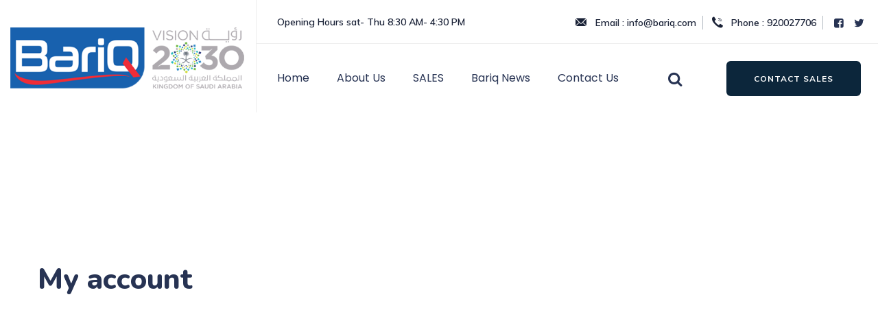

--- FILE ---
content_type: text/html; charset=UTF-8
request_url: https://bariqs.com/my-account/
body_size: 36227
content:
<!DOCTYPE html>
<html lang="en-US" class="no-js no-svg">
<head>
<meta charset="UTF-8">
<meta name="viewport" content="width=device-width, initial-scale=1">
<link rel="profile" href="https://gmpg.org/xfn/11">
<title>My account &#8211; Bariq</title>
<meta name='robots' content='max-image-preview:large, noindex, follow' />
<link rel='dns-prefetch' href='//fonts.googleapis.com' />
<link rel='dns-prefetch' href='//s.w.org' />
<link href='https://fonts.gstatic.com' crossorigin rel='preconnect' />
<link rel="alternate" type="application/rss+xml" title="Bariq &raquo; Feed" href="https://bariqs.com/feed/" />
<link rel="alternate" type="application/rss+xml" title="Bariq &raquo; Comments Feed" href="https://bariqs.com/comments/feed/" />
		<script>
			window._wpemojiSettings = {"baseUrl":"https:\/\/s.w.org\/images\/core\/emoji\/13.1.0\/72x72\/","ext":".png","svgUrl":"https:\/\/s.w.org\/images\/core\/emoji\/13.1.0\/svg\/","svgExt":".svg","source":{"concatemoji":"https:\/\/bariqs.com\/wp-includes\/js\/wp-emoji-release.min.js?ver=5.8.2"}};
			!function(e,a,t){var n,r,o,i=a.createElement("canvas"),p=i.getContext&&i.getContext("2d");function s(e,t){var a=String.fromCharCode;p.clearRect(0,0,i.width,i.height),p.fillText(a.apply(this,e),0,0);e=i.toDataURL();return p.clearRect(0,0,i.width,i.height),p.fillText(a.apply(this,t),0,0),e===i.toDataURL()}function c(e){var t=a.createElement("script");t.src=e,t.defer=t.type="text/javascript",a.getElementsByTagName("head")[0].appendChild(t)}for(o=Array("flag","emoji"),t.supports={everything:!0,everythingExceptFlag:!0},r=0;r<o.length;r++)t.supports[o[r]]=function(e){if(!p||!p.fillText)return!1;switch(p.textBaseline="top",p.font="600 32px Arial",e){case"flag":return s([127987,65039,8205,9895,65039],[127987,65039,8203,9895,65039])?!1:!s([55356,56826,55356,56819],[55356,56826,8203,55356,56819])&&!s([55356,57332,56128,56423,56128,56418,56128,56421,56128,56430,56128,56423,56128,56447],[55356,57332,8203,56128,56423,8203,56128,56418,8203,56128,56421,8203,56128,56430,8203,56128,56423,8203,56128,56447]);case"emoji":return!s([10084,65039,8205,55357,56613],[10084,65039,8203,55357,56613])}return!1}(o[r]),t.supports.everything=t.supports.everything&&t.supports[o[r]],"flag"!==o[r]&&(t.supports.everythingExceptFlag=t.supports.everythingExceptFlag&&t.supports[o[r]]);t.supports.everythingExceptFlag=t.supports.everythingExceptFlag&&!t.supports.flag,t.DOMReady=!1,t.readyCallback=function(){t.DOMReady=!0},t.supports.everything||(n=function(){t.readyCallback()},a.addEventListener?(a.addEventListener("DOMContentLoaded",n,!1),e.addEventListener("load",n,!1)):(e.attachEvent("onload",n),a.attachEvent("onreadystatechange",function(){"complete"===a.readyState&&t.readyCallback()})),(n=t.source||{}).concatemoji?c(n.concatemoji):n.wpemoji&&n.twemoji&&(c(n.twemoji),c(n.wpemoji)))}(window,document,window._wpemojiSettings);
		</script>
		<style>
img.wp-smiley,
img.emoji {
	display: inline !important;
	border: none !important;
	box-shadow: none !important;
	height: 1em !important;
	width: 1em !important;
	margin: 0 .07em !important;
	vertical-align: -0.1em !important;
	background: none !important;
	padding: 0 !important;
}
</style>
	<link rel='stylesheet' id='wp-block-library-css'  href='https://bariqs.com/wp-includes/css/dist/block-library/style.min.css?ver=5.8.2' media='all' />
<link rel='stylesheet' id='wc-blocks-vendors-style-css'  href='https://bariqs.com/wp-content/plugins/woocommerce/packages/woocommerce-blocks/build/wc-blocks-vendors-style.css?ver=5.9.1' media='all' />
<link rel='stylesheet' id='wc-blocks-style-css'  href='https://bariqs.com/wp-content/plugins/woocommerce/packages/woocommerce-blocks/build/wc-blocks-style.css?ver=5.9.1' media='all' />
<style id='global-styles-inline-css'>
body{--wp--preset--color--black: #000000;--wp--preset--color--cyan-bluish-gray: #abb8c3;--wp--preset--color--white: #ffffff;--wp--preset--color--pale-pink: #f78da7;--wp--preset--color--vivid-red: #cf2e2e;--wp--preset--color--luminous-vivid-orange: #ff6900;--wp--preset--color--luminous-vivid-amber: #fcb900;--wp--preset--color--light-green-cyan: #7bdcb5;--wp--preset--color--vivid-green-cyan: #00d084;--wp--preset--color--pale-cyan-blue: #8ed1fc;--wp--preset--color--vivid-cyan-blue: #0693e3;--wp--preset--color--vivid-purple: #9b51e0;--wp--preset--gradient--vivid-cyan-blue-to-vivid-purple: linear-gradient(135deg,rgba(6,147,227,1) 0%,rgb(155,81,224) 100%);--wp--preset--gradient--light-green-cyan-to-vivid-green-cyan: linear-gradient(135deg,rgb(122,220,180) 0%,rgb(0,208,130) 100%);--wp--preset--gradient--luminous-vivid-amber-to-luminous-vivid-orange: linear-gradient(135deg,rgba(252,185,0,1) 0%,rgba(255,105,0,1) 100%);--wp--preset--gradient--luminous-vivid-orange-to-vivid-red: linear-gradient(135deg,rgba(255,105,0,1) 0%,rgb(207,46,46) 100%);--wp--preset--gradient--very-light-gray-to-cyan-bluish-gray: linear-gradient(135deg,rgb(238,238,238) 0%,rgb(169,184,195) 100%);--wp--preset--gradient--cool-to-warm-spectrum: linear-gradient(135deg,rgb(74,234,220) 0%,rgb(151,120,209) 20%,rgb(207,42,186) 40%,rgb(238,44,130) 60%,rgb(251,105,98) 80%,rgb(254,248,76) 100%);--wp--preset--gradient--blush-light-purple: linear-gradient(135deg,rgb(255,206,236) 0%,rgb(152,150,240) 100%);--wp--preset--gradient--blush-bordeaux: linear-gradient(135deg,rgb(254,205,165) 0%,rgb(254,45,45) 50%,rgb(107,0,62) 100%);--wp--preset--gradient--luminous-dusk: linear-gradient(135deg,rgb(255,203,112) 0%,rgb(199,81,192) 50%,rgb(65,88,208) 100%);--wp--preset--gradient--pale-ocean: linear-gradient(135deg,rgb(255,245,203) 0%,rgb(182,227,212) 50%,rgb(51,167,181) 100%);--wp--preset--gradient--electric-grass: linear-gradient(135deg,rgb(202,248,128) 0%,rgb(113,206,126) 100%);--wp--preset--gradient--midnight: linear-gradient(135deg,rgb(2,3,129) 0%,rgb(40,116,252) 100%);--wp--preset--font-size--small: 13px;--wp--preset--font-size--normal: 16px;--wp--preset--font-size--medium: 20px;--wp--preset--font-size--large: 36px;--wp--preset--font-size--huge: 42px;}.has-black-color{color: var(--wp--preset--color--black) !important;}.has-cyan-bluish-gray-color{color: var(--wp--preset--color--cyan-bluish-gray) !important;}.has-white-color{color: var(--wp--preset--color--white) !important;}.has-pale-pink-color{color: var(--wp--preset--color--pale-pink) !important;}.has-vivid-red-color{color: var(--wp--preset--color--vivid-red) !important;}.has-luminous-vivid-orange-color{color: var(--wp--preset--color--luminous-vivid-orange) !important;}.has-luminous-vivid-amber-color{color: var(--wp--preset--color--luminous-vivid-amber) !important;}.has-light-green-cyan-color{color: var(--wp--preset--color--light-green-cyan) !important;}.has-vivid-green-cyan-color{color: var(--wp--preset--color--vivid-green-cyan) !important;}.has-pale-cyan-blue-color{color: var(--wp--preset--color--pale-cyan-blue) !important;}.has-vivid-cyan-blue-color{color: var(--wp--preset--color--vivid-cyan-blue) !important;}.has-vivid-purple-color{color: var(--wp--preset--color--vivid-purple) !important;}.has-black-background-color{background-color: var(--wp--preset--color--black) !important;}.has-cyan-bluish-gray-background-color{background-color: var(--wp--preset--color--cyan-bluish-gray) !important;}.has-white-background-color{background-color: var(--wp--preset--color--white) !important;}.has-pale-pink-background-color{background-color: var(--wp--preset--color--pale-pink) !important;}.has-vivid-red-background-color{background-color: var(--wp--preset--color--vivid-red) !important;}.has-luminous-vivid-orange-background-color{background-color: var(--wp--preset--color--luminous-vivid-orange) !important;}.has-luminous-vivid-amber-background-color{background-color: var(--wp--preset--color--luminous-vivid-amber) !important;}.has-light-green-cyan-background-color{background-color: var(--wp--preset--color--light-green-cyan) !important;}.has-vivid-green-cyan-background-color{background-color: var(--wp--preset--color--vivid-green-cyan) !important;}.has-pale-cyan-blue-background-color{background-color: var(--wp--preset--color--pale-cyan-blue) !important;}.has-vivid-cyan-blue-background-color{background-color: var(--wp--preset--color--vivid-cyan-blue) !important;}.has-vivid-purple-background-color{background-color: var(--wp--preset--color--vivid-purple) !important;}.has-vivid-cyan-blue-to-vivid-purple-gradient-background{background: var(--wp--preset--gradient--vivid-cyan-blue-to-vivid-purple) !important;}.has-light-green-cyan-to-vivid-green-cyan-gradient-background{background: var(--wp--preset--gradient--light-green-cyan-to-vivid-green-cyan) !important;}.has-luminous-vivid-amber-to-luminous-vivid-orange-gradient-background{background: var(--wp--preset--gradient--luminous-vivid-amber-to-luminous-vivid-orange) !important;}.has-luminous-vivid-orange-to-vivid-red-gradient-background{background: var(--wp--preset--gradient--luminous-vivid-orange-to-vivid-red) !important;}.has-very-light-gray-to-cyan-bluish-gray-gradient-background{background: var(--wp--preset--gradient--very-light-gray-to-cyan-bluish-gray) !important;}.has-cool-to-warm-spectrum-gradient-background{background: var(--wp--preset--gradient--cool-to-warm-spectrum) !important;}.has-blush-light-purple-gradient-background{background: var(--wp--preset--gradient--blush-light-purple) !important;}.has-blush-bordeaux-gradient-background{background: var(--wp--preset--gradient--blush-bordeaux) !important;}.has-luminous-dusk-gradient-background{background: var(--wp--preset--gradient--luminous-dusk) !important;}.has-pale-ocean-gradient-background{background: var(--wp--preset--gradient--pale-ocean) !important;}.has-electric-grass-gradient-background{background: var(--wp--preset--gradient--electric-grass) !important;}.has-midnight-gradient-background{background: var(--wp--preset--gradient--midnight) !important;}.has-small-font-size{font-size: var(--wp--preset--font-size--small) !important;}.has-normal-font-size{font-size: var(--wp--preset--font-size--normal) !important;}.has-medium-font-size{font-size: var(--wp--preset--font-size--medium) !important;}.has-large-font-size{font-size: var(--wp--preset--font-size--large) !important;}.has-huge-font-size{font-size: var(--wp--preset--font-size--huge) !important;}
</style>
<link rel='stylesheet' id='contact-form-7-css'  href='https://bariqs.com/wp-content/plugins/contact-form-7/includes/css/styles.css?ver=5.5.2' media='all' />
<link rel='stylesheet' id='select2-css'  href='https://bariqs.com/wp-content/plugins/woocommerce/assets/css/select2.css?ver=5.8.1' media='all' />
<link rel='stylesheet' id='woocommerce-layout-css'  href='https://bariqs.com/wp-content/plugins/woocommerce/assets/css/woocommerce-layout.css?ver=5.8.1' media='all' />
<link rel='stylesheet' id='woocommerce-smallscreen-css'  href='https://bariqs.com/wp-content/plugins/woocommerce/assets/css/woocommerce-smallscreen.css?ver=5.8.1' media='only screen and (max-width: 768px)' />
<link rel='stylesheet' id='woocommerce-general-css'  href='https://bariqs.com/wp-content/plugins/woocommerce/assets/css/woocommerce.css?ver=5.8.1' media='all' />
<style id='woocommerce-inline-inline-css'>
.woocommerce form .form-row .required { visibility: visible; }
</style>
<link rel='stylesheet' id='dsvy-all-gfonts-css'  href='https://fonts.googleapis.com/css?family=Muli%3A200%2C200italic%2C300%2C300italic%2C600%2C600italic%2C700%2C700italic%2C800%2C800italic%2C900%2C900italic%2Citalic%2Cregular%2C700%2Cregular%2C300%7CPoppins%3A600%2Cregular%2C500%7CCairo%3Aregular%2C600%7CNunito%3A600%2C300%2C800%2C700%7CMulish%3A700&#038;ver=5.8.2' media='all' />
<link rel='stylesheet' id='bootstrap-css'  href='https://bariqs.com/wp-content/themes/cardioly/libraries/bootstrap/css/bootstrap.min.css?ver=5.8.2' media='all' />
<link rel='stylesheet' id='dsvy-all-style-css'  href='https://bariqs.com/wp-content/themes/cardioly/css/all.min.css?ver=5.8.2' media='all' />
<link rel='stylesheet' id='magnific-popup-css'  href='https://bariqs.com/wp-content/themes/cardioly/libraries/magnific-popup/magnific-popup.css?ver=5.8.2' media='all' />
<link rel='stylesheet' id='dsvy-base-icons-css'  href='https://bariqs.com/wp-content/themes/cardioly/libraries/designervily-base-icons/css/designervily-base-icons.css?ver=5.8.2' media='all' />
<link rel='stylesheet' id='balloon-css'  href='https://bariqs.com/wp-content/themes/cardioly/libraries/balloon/balloon.min.css?ver=5.8.2' media='all' />
<link rel='stylesheet' id='dsvy-dynamic-style-css'  href='https://bariqs.com/wp-content/dsvy-cardioly-css/theme-style.min.css?ver=680214' media='all' />
<link rel='stylesheet' id='dsvy-responsive-style-css'  href='https://bariqs.com/wp-content/themes/cardioly/css/responsive.min.css?ver=5.8.2' media='all' />
<script src='https://bariqs.com/wp-includes/js/jquery/jquery.min.js?ver=3.6.0' id='jquery-core-js'></script>
<script src='https://bariqs.com/wp-includes/js/jquery/jquery-migrate.min.js?ver=3.3.2' id='jquery-migrate-js'></script>
<script src='https://bariqs.com/wp-content/themes/cardioly/libraries/magnific-popup/jquery.magnific-popup.min.js?ver=5.8.2' id='magnific-popup-js'></script>
<script src='https://bariqs.com/wp-content/themes/cardioly/libraries/sticky-toolkit/jquery.sticky-kit.min.js?ver=5.8.2' id='jquery-sticky-js'></script>
<script id='dsvy-core-script-js-extra'>
var dsvy_js_variables = {"responsive":"1200"};
</script>
<script src='https://bariqs.com/wp-content/themes/cardioly/js/core.min.js?ver=5.8.2' id='dsvy-core-script-js'></script>
<script src='https://bariqs.com/wp-content/themes/cardioly/js/section.min.js?ver=5.8.2' id='dsvy-section-script-js'></script>
<script src='https://bariqs.com/wp-content/themes/cardioly/libraries/isotope/isotope.pkgd.min.js?ver=5.8.2' id='isotope-js'></script>
<link rel="https://api.w.org/" href="https://bariqs.com/wp-json/" /><link rel="alternate" type="application/json" href="https://bariqs.com/wp-json/wp/v2/pages/553" /><link rel="EditURI" type="application/rsd+xml" title="RSD" href="https://bariqs.com/xmlrpc.php?rsd" />
<link rel="wlwmanifest" type="application/wlwmanifest+xml" href="https://bariqs.com/wp-includes/wlwmanifest.xml" /> 
<meta name="generator" content="WordPress 5.8.2" />
<meta name="generator" content="WooCommerce 5.8.1" />
<link rel="canonical" href="https://bariqs.com/my-account/" />
<link rel='shortlink' href='https://bariqs.com/?p=553' />
<link rel="alternate" type="application/json+oembed" href="https://bariqs.com/wp-json/oembed/1.0/embed?url=https%3A%2F%2Fbariqs.com%2Fmy-account%2F" />
<link rel="alternate" type="text/xml+oembed" href="https://bariqs.com/wp-json/oembed/1.0/embed?url=https%3A%2F%2Fbariqs.com%2Fmy-account%2F&#038;format=xml" />
	<noscript><style>.woocommerce-product-gallery{ opacity: 1 !important; }</style></noscript>
	<meta name="generator" content="Powered by Slider Revolution 6.5.8 - responsive, Mobile-Friendly Slider Plugin for WordPress with comfortable drag and drop interface." />
<link rel="icon" href="https://bariqs.com/wp-content/uploads/2021/09/cropped-logo-1-32x32.png" sizes="32x32" />
<link rel="icon" href="https://bariqs.com/wp-content/uploads/2021/09/cropped-logo-1-192x192.png" sizes="192x192" />
<link rel="apple-touch-icon" href="https://bariqs.com/wp-content/uploads/2021/09/cropped-logo-1-180x180.png" />
<meta name="msapplication-TileImage" content="https://bariqs.com/wp-content/uploads/2021/09/cropped-logo-1-270x270.png" />
<script>function setREVStartSize(e){
			//window.requestAnimationFrame(function() {				 
				window.RSIW = window.RSIW===undefined ? window.innerWidth : window.RSIW;	
				window.RSIH = window.RSIH===undefined ? window.innerHeight : window.RSIH;	
				try {								
					var pw = document.getElementById(e.c).parentNode.offsetWidth,
						newh;
					pw = pw===0 || isNaN(pw) ? window.RSIW : pw;
					e.tabw = e.tabw===undefined ? 0 : parseInt(e.tabw);
					e.thumbw = e.thumbw===undefined ? 0 : parseInt(e.thumbw);
					e.tabh = e.tabh===undefined ? 0 : parseInt(e.tabh);
					e.thumbh = e.thumbh===undefined ? 0 : parseInt(e.thumbh);
					e.tabhide = e.tabhide===undefined ? 0 : parseInt(e.tabhide);
					e.thumbhide = e.thumbhide===undefined ? 0 : parseInt(e.thumbhide);
					e.mh = e.mh===undefined || e.mh=="" || e.mh==="auto" ? 0 : parseInt(e.mh,0);		
					if(e.layout==="fullscreen" || e.l==="fullscreen") 						
						newh = Math.max(e.mh,window.RSIH);					
					else{					
						e.gw = Array.isArray(e.gw) ? e.gw : [e.gw];
						for (var i in e.rl) if (e.gw[i]===undefined || e.gw[i]===0) e.gw[i] = e.gw[i-1];					
						e.gh = e.el===undefined || e.el==="" || (Array.isArray(e.el) && e.el.length==0)? e.gh : e.el;
						e.gh = Array.isArray(e.gh) ? e.gh : [e.gh];
						for (var i in e.rl) if (e.gh[i]===undefined || e.gh[i]===0) e.gh[i] = e.gh[i-1];
											
						var nl = new Array(e.rl.length),
							ix = 0,						
							sl;					
						e.tabw = e.tabhide>=pw ? 0 : e.tabw;
						e.thumbw = e.thumbhide>=pw ? 0 : e.thumbw;
						e.tabh = e.tabhide>=pw ? 0 : e.tabh;
						e.thumbh = e.thumbhide>=pw ? 0 : e.thumbh;					
						for (var i in e.rl) nl[i] = e.rl[i]<window.RSIW ? 0 : e.rl[i];
						sl = nl[0];									
						for (var i in nl) if (sl>nl[i] && nl[i]>0) { sl = nl[i]; ix=i;}															
						var m = pw>(e.gw[ix]+e.tabw+e.thumbw) ? 1 : (pw-(e.tabw+e.thumbw)) / (e.gw[ix]);					
						newh =  (e.gh[ix] * m) + (e.tabh + e.thumbh);
					}
					var el = document.getElementById(e.c);
					if (el!==null && el) el.style.height = newh+"px";					
					el = document.getElementById(e.c+"_wrapper");
					if (el!==null && el) {
						el.style.height = newh+"px";
						el.style.display = "block";
					}
				} catch(e){
					console.log("Failure at Presize of Slider:" + e)
				}					   
			//});
		  };</script>
		<style id="wp-custom-css">
			.dsvy-cart-details { display:none !important; }
		</style>
		</head>
<body class="page-template-default page page-id-553 theme-cardioly woocommerce-account woocommerce-page woocommerce-no-js dsvy-sidebar-exists dsvy-sidebar-right elementor-default elementor-kit-193">
<div id="page" class="site dsvy-parent-header-style-2">
	<a class="skip-link screen-reader-text" href="#content">Skip to content</a>
	<header id="masthead" class="site-header dsvy-header-style-2">
		
<div class="dsvy-header-height-wrapper">
	<div class="dsvy-header-inner dsvy-sticky-logo-yes dsvy-responsive-logo-yes dsvy-responsive-header-bgcolor-white dsvy-header-wrapper dsvy-bg-color-white dsvy-header-sticky-yes dsvy-sticky-type- dsvy-sticky-bg-color-white">

			<div class="d-flex justify-content-between dsvy-header-content">

					<div class="site-branding dsvy-logo-area">
						<div class="wrap">
							<!-- Logo area -->
							<div class="site-title"><a href="https://bariqs.com/" rel="home"><img class="dsvy-main-logo" src="https://bariqs.com/wp-content/uploads/2021/09/logo-199.png" alt="Bariq" title="Bariq" /><img class="dsvy-sticky-logo" src="https://bariqs.com/wp-content/uploads/2021/09/logo-199.png" alt="Bariq" title="Bariq" /><img class="dsvy-responsive-logo" src="https://bariqs.com/wp-content/uploads/2021/09/logo-199.png" alt="Bariq" title="Bariq" /></a></div>						</div><!-- .wrap -->
					</div><!-- .site-branding -->						
					<!-- Top Navigation Menu -->

					<div class="dsvy-menu-topbararea">

							<div class="dsvy-pre-header-wrapper  dsvy-bg-color-white dsvy-color-blackish">
		<div class="container">
			<div class="d-flex justify-content-between">
									<div class="dsvy-pre-header-left"><span class="dsvy-label"><i class="fas fa-long-arrow-alt-right globalcolor"></i></span><span>Opening Hours sat- Thu 8:30 AM- 4:30 PM</span></div><!-- .dsvy-pre-header-left -->
													<div class="dsvy-pre-header-right">

						<ul class="dsvy-contact-info"><li><i class="dsvy-base-icon-email-1"></i> Email  : info@bariq.com</li><li><i class="dsvy-base-icon-call-1"></i> Phone : 920027706</li><li><ul class="dsvy-social-links"><li class="dsvy-social-li dsvy-social-facebook "><a href="https://www.facebook.com/profile.php?id=100072459183124" target="_blank"><span><i class="dsvy-base-icon-facebook-squared"></i></span></a></li><li class="dsvy-social-li dsvy-social-twitter "><a href="https://twitter.com/Dn10M" target="_blank"><span><i class="dsvy-base-icon-twitter"></i></span></a></li></ul></li></ul>						
					</div><!-- .dsvy-pre-header-right -->
							</div><!-- .justify-content-between -->
		</div><!-- .container -->
	</div><!-- .dsvy-pre-header-wrapper -->

						<div class="dsvy-menu-inner d-flex justify-content-between align-items-center">
							<div class="navigation-top">
								<button id="menu-toggle" class="nav-menu-toggle">
									<i class="dsvy-base-icon-menu"></i>
								</button>
								<div class="wrap">
									<nav id="site-navigation" class="main-navigation dsvy-navbar  dsvy-main-active-color-globalcolor dsvy-dropdown-active-color-globalcolor" aria-label="Top Menu">
										<div class="menu-order-container"> <ul id="dsvy-top-menu" class="menu"> <li id="menu-item-311" class="menu-item menu-item-type-post_type menu-item-object-page menu-item-home menu-item-311"> <a href="https://bariqs.com/">Home</a> </li>
<li id="menu-item-312" class="menu-item menu-item-type-custom menu-item-object-custom menu-item-312"> <a href="/about-us/">About Us</a> </li>
<li id="menu-item-314" class="menu-item menu-item-type-custom menu-item-object-custom menu-item-314"> <a href="/oursales/">SALES</a> </li>
<li id="menu-item-380" class="menu-item menu-item-type-post_type menu-item-object-page menu-item-380"> <a href="https://bariqs.com/news/">Bariq News</a> </li>
<li id="menu-item-310" class="menu-item menu-item-type-post_type menu-item-object-page menu-item-310"> <a href="https://bariqs.com/contact-us/">Contact Us</a> </li>
</ul> </div>									</nav><!-- #site-navigation -->
								</div><!-- .wrap -->
							</div><!-- .navigation-top -->

							<div class="dsvy-right-box">
										<div class="dsvy-header-search-btn"><a href="#"><i class="dsvy-base-icon-search"></i></a></div>
												<div class="dsvy-cart-wrapper dsvy-cart-style-2">
			<a href="https://bariqs.com/cart/" class="dsvy-cart-link">
				<span class="dsvy-cart-details">
					<span class="dsvy-cart-icon"><i class="dsvy-base-icon-supermarket-2"></i></span>
					<span class="dsvy-cart-count">
						0 
					</span>
				</span>
							</a>
		</div>
															<div class="dsvy-header-button">
				<a href="#contact-ids">
			<span class="dsvy-header-button-text-1">Contact Sales</span>		</a>
					</div>
											</div>
						</div>

					</div>

			</div><!-- .justify-content-between -->
	</div><!-- .dsvy-header-inner -->
</div><!-- .dsvy-header-height-wrapper -->

					<div class="dsvy-title-bar-wrapper  dsvy-bg-color-transparent dsvy-bg-image-yes dsvy-titlebar-style-left">
		<div class="container">
			<div class="dsvy-title-bar-content">
				<div class="dsvy-title-bar-content-inner">
					<div class="dsvy-tbar"><div class="dsvy-tbar-inner container"><h1 class="dsvy-tbar-title"> My account</h1></div></div>									</div>
			</div><!-- .dsvy-title-bar-content -->
		</div><!-- .container -->
	</div><!-- .dsvy-title-bar-wrapper -->
	</header><!-- #masthead -->
	<div class="site-content-contain ">
		<div class="site-content-wrap">
			<div id="content" class="site-content container">
									<div class="row multi-columns-row">
				
								<div class="dsvy-header-search-form-wrapper">
					<div class="dsvy-search-close"><i class="dsvy-base-icon-cancel"></i></div>
										<form role="search" method="get" class="search-form" action="https://bariqs.com/">
						<label for="search-form-6949282d2046e">
							<span class="screen-reader-text">Search for:</span>
						</label>
						<input type="search" id="search-form-6949282d2046e" class="search-field" placeholder="Write Search Keyword &amp; Press Enter" value="" name="s" />
						<button type="submit" class="search-submit">Search</button>
					</form>
				</div><div id="primary" class="content-area col-md-9 col-lg-9">
	<main id="main" class="site-main dsvy-page-content-wrapper">
					<div id="post-553" class="post-553 page type-page status-publish hentry">
				<div class="entry-content">
					<div class="woocommerce"><div class="woocommerce-notices-wrapper"></div>

		<h2>Login</h2>

		<form class="woocommerce-form woocommerce-form-login login" method="post">

			
			<p class="woocommerce-form-row woocommerce-form-row--wide form-row form-row-wide">
				<label for="username">Username or email address&nbsp;<span class="required">*</span></label>
				<input type="text" class="woocommerce-Input woocommerce-Input--text input-text" name="username" id="username" autocomplete="username" value="" />			</p>
			<p class="woocommerce-form-row woocommerce-form-row--wide form-row form-row-wide">
				<label for="password">Password&nbsp;<span class="required">*</span></label>
				<input class="woocommerce-Input woocommerce-Input--text input-text" type="password" name="password" id="password" autocomplete="current-password" />
			</p>

			
			<p class="form-row">
				<label class="woocommerce-form__label woocommerce-form__label-for-checkbox woocommerce-form-login__rememberme">
					<input class="woocommerce-form__input woocommerce-form__input-checkbox" name="rememberme" type="checkbox" id="rememberme" value="forever" /> <span>Remember me</span>
				</label>
				<input type="hidden" id="woocommerce-login-nonce" name="woocommerce-login-nonce" value="8f2f1b7839" /><input type="hidden" name="_wp_http_referer" value="/my-account/" />				<button type="submit" class="woocommerce-button button woocommerce-form-login__submit" name="login" value="Log in">Log in</button>
			</p>
			<p class="woocommerce-LostPassword lost_password">
				<a href="https://bariqs.com/my-account/lost-password/">Lost your password?</a>
			</p>

			
		</form>


</div>
					<h3 class="dsvy-hide">My account</h3>
				</div><!-- .entry-content -->
			</div><!-- #post-## -->
							</main><!-- #main -->
</div><!-- #primary -->
<aside id="secondary" class="widget-area designervily-sidebar col-md-3 col-lg-3" aria-label="Page Sidebar">
	<aside id="archives-2" class="widget-odd widget-first widget-1 widget widget_archive cardioly_widget  cardioly_widget_count_1"><h2 class="widget-title">Archives</h2>
			<ul>
					<li><a href='https://bariqs.com/2025/12/'>December 2025</a></li>
	<li><a href='https://bariqs.com/2025/08/'>August 2025</a></li>
	<li><a href='https://bariqs.com/2025/07/'>July 2025</a></li>
	<li><a href='https://bariqs.com/2021/09/'>September 2021</a></li>
	<li><a href='https://bariqs.com/2021/08/'>August 2021</a></li>
	<li><a href='https://bariqs.com/2020/11/'>November 2020</a></li>
	<li><a href='https://bariqs.com/2020/10/'>October 2020</a></li>
	<li><a href='https://bariqs.com/2020/09/'>September 2020</a></li>
	<li><a href='https://bariqs.com/2020/08/'>August 2020</a></li>
	<li><a href='https://bariqs.com/202/07/'>July 202</a></li>
			</ul>

			</aside><aside id="categories-2" class="widget-even widget-2 widget widget_categories cardioly_widget  cardioly_widget_count_2"><h2 class="widget-title">Categories</h2>
			<ul>
					<li class="cat-item cat-item-45"><a href="https://bariqs.com/category/bariq-news/">Bariq News</a>
</li>
	<li class="cat-item cat-item-60"><a href="https://bariqs.com/category/bt-prod-3810-2/">bt prod 3810 (2</span></a>
</li>
	<li class="cat-item cat-item-58"><a href="https://bariqs.com/category/casinom-7290/">casinom 7290</a>
</li>
	<li class="cat-item cat-item-47"><a href="https://bariqs.com/category/casinopinco/" title="casinopinco">casinopinco</a>
</li>
	<li class="cat-item cat-item-55"><a href="https://bariqs.com/category/casinowazamba/" title="casinowazamba">casinowazamba</a>
</li>
	<li class="cat-item cat-item-61"><a href="https://bariqs.com/category/dec-bh-common/">dec_bh_common</a>
</li>
	<li class="cat-item cat-item-62"><a href="https://bariqs.com/category/dec-galaksigezgini/">dec_galaksigezgini</a>
</li>
	<li class="cat-item cat-item-49"><a href="https://bariqs.com/category/dec-pb-common/">dec_pb_common</a>
</li>
	<li class="cat-item cat-item-48"><a href="https://bariqs.com/category/new-2/">NEW</a>
</li>
	<li class="cat-item cat-item-51"><a href="https://bariqs.com/category/nov-austinburgtruckcenter-com/">nov_austinburgtruckcenter.com</a>
</li>
	<li class="cat-item cat-item-54"><a href="https://bariqs.com/category/nov-bh-untamedboxingfitness-com/">nov_bh_untamedboxingfitness.com</a>
</li>
	<li class="cat-item cat-item-53"><a href="https://bariqs.com/category/nov-lod-wd-sb/">nov_lod+wd+sb</a>
</li>
	<li class="cat-item cat-item-56"><a href="https://bariqs.com/category/nov-pl/">nov_PL</a>
</li>
	<li class="cat-item cat-item-52"><a href="https://bariqs.com/category/nov-troyandlindsey-com/">nov_troyandlindsey.com</a>
</li>
	<li class="cat-item cat-item-59"><a href="https://bariqs.com/category/nov1/">nov1</a>
</li>
	<li class="cat-item cat-item-57"><a href="https://bariqs.com/category/nov3/">nov3</a>
</li>
	<li class="cat-item cat-item-50"><a href="https://bariqs.com/category/nov6/">nov6</a>
</li>
	<li class="cat-item cat-item-46"><a href="https://bariqs.com/category/royal-visit/">Royal Visit</a>
</li>
	<li class="cat-item cat-item-1"><a href="https://bariqs.com/category/uncategorized/">Uncategorized</a>
</li>
			</ul>

			</aside><aside id="meta-2" class="widget-odd widget-last widget-3 widget widget_meta cardioly_widget  cardioly_widget_count_3"><h2 class="widget-title">Meta</h2>
		<ul>
						<li><a href="https://bariqs.com/wp-login.php">Log in</a></li>
			<li><a href="https://bariqs.com/feed/">Entries feed</a></li>
			<li><a href="https://bariqs.com/comments/feed/">Comments feed</a></li>

			<li><a href="https://wordpress.org/">WordPress.org</a></li>
		</ul>

		</aside></aside><!-- #secondary -->
									</div><!-- .row -->
								</div><!-- #content -->
			</div><!-- .site-content-wrap -->
		<footer id="colophon" class="dsvy-footer-section site-footer  dsvy-text-color-blackish dsvy-bg-color-light dsvy-footer-menu-yes dsvy-footer-widget-no">
						
			<div class="dsvy-footer-section dsvy-footer-big-area-wrapper dsvy-bg-color-transparent">
				<div class="footer-wrap dsvy-footer-big-area">
					<div class="container">
						<div class="row align-items-center">
							<div class="col-md-9">
								<div class="d-md-flex align-items-center">
																			<div class="dsvy-footer-logo">
											<img class="dsvy-main-logo" src="https://bariqs.com/wp-content/uploads/2021/09/logo-199.png" alt="Bariq" title="Bariq" />
										</div>
																		<div class="d-md-flex"> 
										<div class="dsvy-footer-boxes dsvy-footer-boxes-1 col-md-6"><div class="dsvy-footer-contact-info"><div class="dsvy-footer-contact-info-inner d-flex align-items-center">
				<i class="fas fa-map-marker-alt"></i>
				<div class="dsvy-footer-contact-info-wrap"><span class="dsvy-label dsvy-label-1">Our Factory Address</span> Riyadh 14335, Saudi Arabia
			</div></div></div></div><div class="dsvy-footer-boxes dsvy-footer-boxes-2 col-md-6"><div class="dsvy-footer-contact-info"><div class="dsvy-footer-contact-info-inner d-flex align-items-center">
				<i class="fas fa-phone-alt"></i>
				<div class="dsvy-footer-contact-info-wrap"><span class="dsvy-label dsvy-label-2">Phone Number</span> 920027706
			</div></div></div></div>									</div>	
								</div>
							</div>
							<div class="col-md-3 dsvy-footer-social-icon">
								<ul class="dsvy-social-links"><li class="dsvy-social-li dsvy-social-facebook "><a href="https://www.facebook.com/profile.php?id=100072459183124" target="_blank"><span><i class="dsvy-base-icon-facebook-squared"></i></span></a></li><li class="dsvy-social-li dsvy-social-twitter "><a href="https://twitter.com/Dn10M" target="_blank"><span><i class="dsvy-base-icon-twitter"></i></span></a></li></ul>							</div>	
						</div>
					</div>
				</div>
			</div>
								
						<div class="dsvy-footer-section dsvy-footer-text-area  dsvy-bg-color-globalcolor">
				<div class="container">
					<div class="dsvy-footer-text-inner">
						<div class="row">
							<div class="col-md-6"><div class="dsvy-footer-copyright-text-area"> Copyright © 2021 <a href="https://bariqs.com/">Bariq</a>, Powered by Nabawy.com</div></div><div class="col-md-6"><div class="dsvy-footer-menu-area"><div class="menu-footer-menu-container"> <ul class="dsvy-footer-menu"> <li class="menu-item menu-item-type-post_type menu-item-object-page menu-item-121"> <a href="https://bariqs.com/faq/">FAQ</a> </li>
<li class="menu-item menu-item-type-post_type menu-item-object-page menu-item-123"> <a href="https://bariqs.com/about-us/">Who We Are</a> </li>
<li class="menu-item menu-item-type-post_type menu-item-object-page menu-item-122"> <a href="https://bariqs.com/contact-us/">Contact Us</a> </li>
</ul> </div></div></div>						</div>
					</div>	

				</div>
			</div>
		</footer><!-- #colophon -->
	</div><!-- .site-content-contain -->
</div><!-- #page -->
<a href="#" class="scroll-to-top"><i class="dsvy-base-icon-up-open-big"></i></a>

		<script>
			window.RS_MODULES = window.RS_MODULES || {};
			window.RS_MODULES.modules = window.RS_MODULES.modules || {};
			window.RS_MODULES.waiting = window.RS_MODULES.waiting || [];
			window.RS_MODULES.defered = true;
			window.RS_MODULES.moduleWaiting = window.RS_MODULES.moduleWaiting || {};
			window.RS_MODULES.type = 'compiled';
		</script>
			<script>
		(function () {
			var c = document.body.className;
			c = c.replace(/woocommerce-no-js/, 'woocommerce-js');
			document.body.className = c;
		})();
	</script>
	<link rel='stylesheet' id='elementor-icons-shared-0-css'  href='https://bariqs.com/wp-content/plugins/elementor/assets/lib/font-awesome/css/fontawesome.min.css?ver=5.15.3' media='all' />
<link rel='stylesheet' id='elementor-icons-fa-solid-css'  href='https://bariqs.com/wp-content/plugins/elementor/assets/lib/font-awesome/css/solid.min.css?ver=5.15.3' media='all' />
<link rel='stylesheet' id='rs-plugin-settings-css'  href='https://bariqs.com/wp-content/plugins/revslider/public/assets/css/rs6.css?ver=6.5.8' media='all' />
<style id='rs-plugin-settings-inline-css'>
#rs-demo-id {}
</style>
<script src='https://bariqs.com/wp-includes/js/dist/vendor/regenerator-runtime.min.js?ver=0.13.7' id='regenerator-runtime-js'></script>
<script src='https://bariqs.com/wp-includes/js/dist/vendor/wp-polyfill.min.js?ver=3.15.0' id='wp-polyfill-js'></script>
<script id='contact-form-7-js-extra'>
var wpcf7 = {"api":{"root":"https:\/\/bariqs.com\/wp-json\/","namespace":"contact-form-7\/v1"}};
</script>
<script src='https://bariqs.com/wp-content/plugins/contact-form-7/includes/js/index.js?ver=5.5.2' id='contact-form-7-js'></script>
<script src='https://bariqs.com/wp-content/plugins/revslider/public/assets/js/rbtools.min.js?ver=6.5.8' defer async id='tp-tools-js'></script>
<script src='https://bariqs.com/wp-content/plugins/revslider/public/assets/js/rs6.min.js?ver=6.5.8' defer async id='revmin-js'></script>
<script src='https://bariqs.com/wp-content/plugins/woocommerce/assets/js/selectWoo/selectWoo.full.min.js?ver=1.0.9-wc.5.8.1' id='selectWoo-js'></script>
<script src='https://bariqs.com/wp-content/plugins/woocommerce/assets/js/jquery-blockui/jquery.blockUI.min.js?ver=2.7.0-wc.5.8.1' id='jquery-blockui-js'></script>
<script src='https://bariqs.com/wp-content/plugins/woocommerce/assets/js/js-cookie/js.cookie.min.js?ver=2.1.4-wc.5.8.1' id='js-cookie-js'></script>
<script id='woocommerce-js-extra'>
var woocommerce_params = {"ajax_url":"\/wp-admin\/admin-ajax.php","wc_ajax_url":"\/?wc-ajax=%%endpoint%%"};
</script>
<script src='https://bariqs.com/wp-content/plugins/woocommerce/assets/js/frontend/woocommerce.min.js?ver=5.8.1' id='woocommerce-js'></script>
<script id='wc-cart-fragments-js-extra'>
var wc_cart_fragments_params = {"ajax_url":"\/wp-admin\/admin-ajax.php","wc_ajax_url":"\/?wc-ajax=%%endpoint%%","cart_hash_key":"wc_cart_hash_58329ea62fdddd7cb0da1a4b3a174852","fragment_name":"wc_fragments_58329ea62fdddd7cb0da1a4b3a174852","request_timeout":"5000"};
</script>
<script src='https://bariqs.com/wp-content/plugins/woocommerce/assets/js/frontend/cart-fragments.min.js?ver=5.8.1' id='wc-cart-fragments-js'></script>
<script src='https://bariqs.com/wp-includes/js/wp-embed.min.js?ver=5.8.2' id='wp-embed-js'></script>
</body>
</html>


--- FILE ---
content_type: text/css
request_url: https://bariqs.com/wp-content/themes/cardioly/css/all.min.css?ver=5.8.2
body_size: 148880
content:
.screen-reader-text{border:0;clip:rect(1px,1px,1px,1px);clip-path:inset(50%);height:1px;margin:-1px;overflow:hidden;padding:0;position:absolute!important;width:1px;word-wrap:normal!important}.screen-reader-text:focus{background-color:#eee;clip:auto!important;clip-path:none;color:#444;display:block;font-size:1em;height:auto;left:5px;line-height:normal;padding:15px 23px 14px;text-decoration:none;top:5px;width:auto;z-index:100000}body{background-repeat:no-repeat;background-size:cover}body:before{content:"";display:block;position:fixed;width:100%;height:100%;z-index:-1}img{max-width:100%;height:auto}.designervily-hide,.dsvy-hide{display:none}#primary{width:100%}body{overflow:visible;overflow-x:hidden}a,a:hover,a:active,a:focus{text-decoration:none;color:inherit;outline:none}a{-webkit-transition:all .25s ease-in-out;transition:all .25s ease-in-out}p{margin:0 0 25px}dl,ol,ul{margin-bottom:25px}blockquote{padding:30px;padding-right:60px;margin:60px 0 60px 0;border-left:5px solid #000;background-color:transparent;font-size:18px;line-height:26px;position:relative}blockquote p{margin-bottom:0;position:relative;z-index:1}blockquote.is-large{border:none!important;margin:0!important;padding:0!important}blockquote cite{font-size:16px;margin-top:15px;display:inline-block;font-style:normal}.wp-block-preformatted{border:none;background:none;padding:0}.wp-block-verse{border:none;background:none;padding:0;font-family:inherit}.wp-block-separator:not(.is-style-wide):not(.is-style-dots){max-width:100px}.wp-block-separator{border:none;border-bottom:2px solid #8f98a1;margin:1.65em auto}.dsvy-overflow-visible{overflow:visible!important}.closepanel,.sub-menu-toggle{display:none}h1,h2,h3,h4,h5,h6{line-height:1.3;margin-bottom:20px}pre{border:1px solid #d1d1d1;line-height:1.3125;background:#f5f5f5;color:#666;font-family:monospace;font-size:14px;margin:20px 0;overflow:auto;padding:20px 20px 45px 20px;white-space:pre;white-space:pre-wrap;word-wrap:break-word}.edit-link a{padding:7px 20px;background-color:#eee;overflow:hidden;display:inline-block;border-radius:5px}.dsvy-slider-area{background-color:#e7e7e7;position:relative;z-index:1}.dsvy-slider-area>div>div{margin:0!important}.dsvy-underline{text-decoration:underline}.alignnone{margin:5px 20px 20px 0}.aligncenter,div.aligncenter{display:block;margin:5px auto 5px auto}.alignright{float:right;margin:5px 0 20px 20px}.alignleft{float:left;margin:5px 20px 20px 0}.wp-caption.alignright:after{visibility:hidden;display:block;font-size:0;content:" ";clear:both;height:0}img.alignright{float:right;margin:5px 0 20px 20px}img.alignnone{margin:5px 20px 20px 0}img.alignleft{float:left;margin:5px 20px 20px 0}img.aligncenter{display:block;margin-left:auto;margin-right:auto}.wp-caption{max-width:100%}.wp-caption.alignnone{margin:5px 20px 20px 0}.wp-caption.alignleft{margin:5px 20px 20px 0}.wp-caption.alignright{margin:5px 0 20px 20px}.wp-caption img{border:0 none;height:auto;margin:0;max-width:98.5%;padding:0;width:auto}.wp-caption .wp-caption-text{font-style:italic;color:#b3b3b3;font-size:12px;line-height:1.6153846154;padding-top:.5384615385em}.screen-reader-text{border:0;clip:rect(1px,1px,1px,1px);clip-path:inset(50%);height:1px;margin:-1px;overflow:hidden;padding:0;position:absolute!important;width:1px;word-wrap:normal!important}.screen-reader-text:focus{background-color:#eee;clip:auto!important;clip-path:none;color:#444;display:block;font-size:1em;height:auto;left:5px;line-height:normal;padding:15px 23px 14px;text-decoration:none;top:5px;width:auto;z-index:100000}table{border-collapse:collapse;border-spacing:0;vertical-align:middle;width:100%;margin:0 0 1.75em}table th{border:0;padding:5px 7px}table td{padding:5px 10px}table tbody tr,table thead tr{border:1px solid #e6e6e6}table tbody th{background:#f9f9f9}table tbody th,table tbody td{border-right:1px solid #e6e6e6}.gallery{margin:0}.gallery-item{max-width:33.33%;display:inline-block;text-align:center;vertical-align:top;width:100%;margin:0;padding:2px}.gallery-columns-1 .gallery-item{max-width:100%}.gallery-columns-2 .gallery-item{max-width:50%}.gallery-columns-4 .gallery-item{max-width:25%}.gallery-columns-5 .gallery-item{max-width:20%}.gallery-columns-6 .gallery-item{max-width:16.66%}.gallery-columns-7 .gallery-item{max-width:14.28%}.gallery-columns-8 .gallery-item{max-width:12.5%}.gallery-columns-9 .gallery-item{max-width:11.11%}.gallery-icon img{margin:0 auto}.gallery-caption{color:#686868;display:block;font-size:16px;font-style:italic;line-height:26px;padding-top:.5384615385em;padding-bottom:.5384615385em}.gallery-columns-6 .gallery-caption,.gallery-columns-7 .gallery-caption,.gallery-columns-8 .gallery-caption,.gallery-columns-9 .gallery-caption{display:none}.page-links,.dsvy-page-links{clear:both;font-size:16px;font-weight:600;margin:25px 0;color:#000;letter-spacing:.5px}.page-links a,.dsvy-page-links a{border:1px solid #000}.page-links a,.page-links>span,.dsvy-page-links a,.dsvy-page-links>span{text-decoration:none;display:inline-block;width:35px;height:35px;line-height:35px;text-align:center;margin:0 2px;border-radius:6px}.page-links a:hover,.dsvy-page-links a:hover{background-color:#000;color:#fff}.page-links>span,.dsvy-page-links>span{background-color:#000;border:1px solid #000;color:#fff}.page-links>a:first-child,.page-links>span:first-child,.dsvy-page-links>a:first-child,.dsvy-page-links>span:first-child{margin-left:15px}.headerlogo{height:105px;line-height:105px}.site-title img{max-height:50px;-webkit-transition:all 300ms ease;transition:all 300ms ease}.site-title{margin:0;padding:0;display:table;vertical-align:middle;text-align:center;width:100%;height:105px}.site-title a{display:table-cell;vertical-align:middle}.site-title a .site-title-text{display:none}.dsvy-navbar{padding:0;margin:0;border:0;width:auto}.dsvy-navbar ul,.dsvy-navbar li{list-style:none;margin:0;padding:0}.dsvy-mobile-search{display:none}.dsvy-footer-menu-area{text-align:right;margin-top:15px}.dsvy-footer-menu{list-style:none;margin:0;padding:0}.dsvy-footer-menu li{display:inline-block;margin:0 10px}.dsvy-footer-menu li li{display:none}.elementor-widget-container>.dsvy-heading-subheading{position:relative;z-index:1}.dsvy-heading-subheading .dsvy-element-title,.dsvy-heading-subheading:not(.dsvy-reverse-heading-yes) .dsvy-element-title,.dsvy-heading-subheading .dsvy-element-heading{margin-bottom:0}.dsvy-heading-subheading .dsvy-heading-desc{margin-top:10px}.dsvy-heading-subheading.center-align{text-align:center}.dsvy-heading-subheading.center-align .dsvy-heading-desc{margin-left:auto;margin-right:auto}.dsvy-heading-subheading h4.dsvy-element-subtitle{margin-bottom:5px;position:relative;display:inline-block;padding:0 10px}.dsvy-heading-subheading.left-align .dsvy-heading-desc,.dsvy-heading-subheading.center-align .dsvy-heading-desc{max-width:700px}.dsvy-heading-subheading{margin-bottom:55px}.dsvy-heading-subheading.right-align{text-align:right}.dsvy-heading-subheading:empty{display:none}.dsvy-heading-subheading h4.dsvy-element-subtitle:after,.dsvy-heading-subheading h4.dsvy-element-subtitle:after{content:"";position:absolute;bottom:5px;right:0;width:7px;height:1px}.dsvy-heading-subheading h4.dsvy-element-subtitle:before{content:"";position:absolute;bottom:5px;left:0;width:7px;height:1px}.dsvy-color-white,.dsvy-text-color-white,.dsvy-text-color-white .elementor-widget-text-editor{color:#fff}.dsvy-color-blackish,.dsvy-text-color-blackish,.dsvy-text-color-blackish .elementor-widget-text-editor{color:#000}input[type="number"],input[type="text"],input[type="email"],input[type="password"],input[type="tel"],input[type="url"],input[type="search"],input[type="date"],select,textarea{display:block;width:100%;height:50px;font-size:16px;color:#848484;line-height:normal;padding:0 15px;font-weight:400;background:#eff2f7;border:0;border-radius:6px;transition:all 500ms ease;-webkit-transition:all 500ms ease;-ms-transition:all 500ms ease;-o-transition:all 500ms ease}select{-webkit-appearance:none;-moz-appearance:none;appearance:none;padding:.5em;background:transparent;border:none;border-radius:3px;padding:15px 20px;font-size:1em;line-height:normal}input:focus,select:focus,textarea:focus{border-color:#f60;outline:none!important}textarea{height:150px;resize:none;padding:12px 15px}button,html input[type=button],input[type=reset],input[type=submit]{position:relative;background-color:#222;border:none;font-family:inherit;cursor:pointer;-webkit-transition:all .6s;-moz-transition:all .6s;font-size:14px;line-height:30px;color:#fff;border-radius:0;padding:10px 40px;font-weight:500;letter-spacing:.3px}.dsvy-select{position:relative;display:block;background-color:#eff2f7;border-radius:6px}.site-footer.dsvy-text-color-blackish .dsvy-select select{background-color:#fff}.dsvy-select:after{content:"";width:0;height:0;position:absolute;pointer-events:none}.dsvy-select:after{border-left:4px solid transparent;border-right:4px solid transparent;top:50%;-webkit-transform:translateY(-50%);-ms-transform:translateY(-50%);transform:translateY(-50%);right:.75em;border-top:6px solid black;opacity:.5}select::-ms-expand{display:none}.dsvy-sidebar-left .site-content-contain .site-content .row{-ms-flex-direction:row-reverse!important;flex-direction:row-reverse!important}.designervily-sidebar .widget{margin-bottom:30px}.designervily-sidebar .widget .widget-title{margin-bottom:35px;position:relative;padding-bottom:10px;position:relative}.designervily-sidebar .widget .widget-title:after{position:absolute;height:6px;width:6px;left:0;bottom:-3px;content:"";border-radius:50%}.designervily-sidebar .widget .widget-title:before{position:absolute;height:2px;border-radius:8px;width:40px;left:12px;bottom:-1px;content:""}.dsvy-sidebar-left .site-content-contain>.site-content>.row{-ms-flex-direction:row-reverse!important;flex-direction:row-reverse!important}.dsvy-element-posts-wrapper.row{margin-left:-15px;margin-right:-15px}.dsvy-element-posts-wrapper.row .dsvy-ele{padding-right:15px;padding-left:15px;margin-bottom:30px}.designervily-gap-0px .dsvy-element-posts-wrapper.row .dsvy-ele{padding-right:0;padding-left:0;margin-bottom:0}.designervily-gap-0px .dsvy-element-posts-wrapper.row{margin-left:0;margin-right:0}.designervily-gap-5px .dsvy-element-posts-wrapper.row .dsvy-ele{padding-left:2.5px;padding-right:2.5px;margin-bottom:5px}.designervily-gap-5px .dsvy-element-posts-wrapper.row{margin-left:-2.5px;margin-right:-2.5px}.designervily-gap-10px .dsvy-element-posts-wrapper.row{margin-left:-5px;margin-right:-5px}.designervily-gap-10px .dsvy-element-posts-wrapper.row .dsvy-ele{padding-right:5px;padding-left:5px;margin-bottom:10px}.designervily-gap-15px .dsvy-element-posts-wrapper.row{margin-left:-7.5px;margin-right:-7.5px}.designervily-gap-15px .dsvy-element-posts-wrapper.row .dsvy-ele{padding-right:7.5px;padding-left:7.5px;margin-bottom:15px}.designervily-gap-20px .dsvy-element-posts-wrapper.row{margin-left:-10px;margin-right:-10px}.designervily-gap-20px .dsvy-element-posts-wrapper.row .dsvy-ele{padding-right:10px;padding-left:10px;margin-bottom:20px}.designervily-gap-25px .dsvy-element-posts-wrapper.row{margin-left:-12.5px;margin-right:-12.5px}.designervily-gap-25px .dsvy-element-posts-wrapper.row .dsvy-ele{padding-right:12.5px;padding-left:12.5px;margin-bottom:25px}.designervily-gap-30px .dsvy-element-posts-wrapper.row{margin-left:-15px;margin-right:-15px}.designervily-gap-30px .dsvy-element-posts-wrapper.row .dsvy-ele{padding-right:15px;padding-left:15px;margin-bottom:30px}.designervily-gap-40px .dsvy-element-posts-wrapper.row{margin-left:-20px;margin-right:-20px}.designervily-gap-40px .dsvy-element-posts-wrapper.row .dsvy-ele{padding-right:20px;padding-left:20px;margin-bottom:40px}.designervily-gap-50px .dsvy-element-posts-wrapper.row{margin-left:-25px;margin-right:-25px}.designervily-gap-50px .dsvy-element-posts-wrapper.row .dsvy-ele{padding-right:25px;padding-left:25px;margin-bottom:50px}.dsvy-preloader{background-color:white;position:fixed;width:100%;height:100%;z-index:99999;background-repeat:no-repeat;background-position:center center;background-size:100px;display:block}.dsvy-title-bar-wrapper{position:relative;z-index:0}.dsvy-title-bar-wrapper.dsvy-titlebar-style-center .dsvy-breadcrumb,.dsvy-title-bar-wrapper.dsvy-titlebar-style-center .dsvy-title-bar-content-inner{width:100%;text-align:center}.dsvy-title-bar-wrapper:before{content:"";display:block;position:absolute;top:0;left:0;width:100%;height:100%;background-image:none!important}.dsvy-title-bar-content{position:relative;z-index:1;display:flex;align-items:center;padding:64px 0}.dsvy-title-bar-content .dsvy-tbar,.dsvy-title-bar-content .dsvy-breadcrumb{display:block}.dsvy-breadcrumb,.dsvy-breadcrumb .current-item{opacity:.9}.dsvy-breadcrumb a{opacity:1}.dsvy-breadcrumb-inner .sep{margin:0 5px}.dsvy-title-bar-content .dsvy-tbar-inner{max-width:none;padding:0}.dsvy-breadcrumb-inner i{font-size:13px;margin:0 10px;display:inline-block}.dsvy-title-bar-content .dsvy-tbar-title{margin-bottom:12px}.dsvy-bg-color-white.dsvy-bg-image-yes:before{background-color:rgba(255,255,255,.9)}.dsvy-bg-color-light.dsvy-bg-image-yes:before{background-color:rgba(240,240,240,.9)}.dsvy-bg-color-blackish.dsvy-bg-image-yes:before{background-color:rgba(0,0,0,.6)}.dsvy-bg-color-gradientcolor.dsvy-bg-image-yes:before{opacity:.5}.dsvy-pre-header-wrapper{height:50px;line-height:50px;background-color:#000}.dsvy-pre-header-wrapper ul{margin:0;padding:0;list-style:none}.dsvy-contact-info li{display:inline-block;padding:0 15px;vertical-align:top}.dsvy-contact-info li i{margin-right:5px}.dsvy-pre-header-wrapper .dsvy-social-links li{display:inline-block}.dsvy-pre-header-wrapper .dsvy-social-links li:last-child{margin-right:0}.dsvy-pre-header-wrapper .dsvy-social-links a{position:relative;display:inline-block;width:30px;height:35px;text-align:center;line-height:35px;font-size:13px;vertical-align:middle}.dsvy-pre-header-wrapper .dsvy-social-links a:hover{transition:all 500ms ease}.dsvy-header-wrapper{z-index:999}.dsvy-navbar>div>ul>li,.dsvy-navbar>div>ul>li>a,.dsvy-navbar div>ul>li>a,.site-title{-webkit-transition:all 300ms ease;transition:all 300ms ease}.dsvy-sticky-on.dsvy-sticky-logo-yes .dsvy-main-logo,.dsvy-sticky-logo{display:none}.dsvy-sticky-logo-yes .dsvy-main-logo,.dsvy-sticky-on.dsvy-sticky-logo-yes .dsvy-sticky-logo{display:inline-block}.site-header .dsvy-bg-color-white,.site-header .dsvy-sticky-on.dsvy-sticky-bg-color-white{background-color:#fff}.site-header .dsvy-bg-color-blackish,.site-header .dsvy-sticky-on.dsvy-sticky-bg-color-blackish{background-color:#000}.site-header .dsvy-bg-color-transparent,.site-header .dsvy-sticky-on.dsvy-sticky-bg-color-transparent{background-color:transparent}.dsvy-table{display:table;height:100%}.dsvy-table-cell{display:table-cell;line-height:normal;vertical-align:middle}body.dsvy-sidebar-no #content{padding-top:100px}.dsvy-bg-color-yes:not(.elementor-inner-section):not(.elementor-column){padding-top:100px;padding-bottom:90px}body.dsvy-sidebar-no:not(.single) .elementor-section-wrap{margin-top:-100px}body.single.dsvy-sidebar-no #content,body.archive.dsvy-sidebar-no #content{padding-bottom:70px}.widget-area.col-md-3,.content-area.col-md-9{padding-top:80px;padding-bottom:80px}.content-area.col-md-9 .comment-respond{margin-bottom:0}.dsvy-row.dsvy-zindex-zero,.dsvy-row.dsvy-zindex-1,.dsvy-row.dsvy-zindex-2,.dsvy-zindex-zero,.dsvy-zindex-1,.dsvy-zindex-2{position:relative}.elementor-inner-section,.elementor-widget-container,.elementor-button-wrapper,.elementor-widget-container .designervily-element,.elementor-section .elementor-column-wrap{position:relative;z-index:1}.dsvy-bgimage-over-bgcolor.dsvy-bgimage-yes .dsvy-stretched-div:before,.dsvy-bgimage-over-bgcolor.dsvy-bgimage-yes:before{background-color:transparent!important}.elementor-element:not(.elementor-column):before,.dsvy-col-stretched-yes .dsvy-stretched-div:before{position:absolute;height:100%;width:100%;top:0;left:0;content:"";display:block;z-index:1}body.elementor-editor-active .elementor-element:not(.elementor-column):before,body.elementor-editor-active .dsvy-col-stretched-yes .dsvy-stretched-div:before{z-index:0}.elementor-column.dsvy-col-stretched-yes.dsvy-bgimage-yes{background-image:none;background-color:transparent}.dsvy-bg-color-white{background-color:#fff}.dsvy-col-stretched-yes .dsvy-stretched-div{position:absolute;height:100%;width:100%;top:0;left:0;width:auto;z-index:1;overflow:hidden}.dsvy-col-stretched-left .dsvy-stretched-div{margin-left:-500px;right:0}.dsvy-col-stretched-right .dsvy-stretched-div{margin-right:-500px;right:0}body .dsvy-bgimage-position-left-top .dsvy-stretched-div,body .dsvy-bgimage-position-left-top{background-position:left top!important}body .dsvy-bgimage-position-left-center .dsvy-stretched-div,body .dsvy-bgimage-position-left-center{background-position:left center!important}body .dsvy-bgimage-position-left-bottom .dsvy-stretched-div,body .dsvy-bgimage-position-left-bottom{background-position:left bottom!important}body .dsvy-bgimage-position-right-top .dsvy-stretched-div,body .dsvy-bgimage-position-right-top{background-position:right top!important}body .dsvy-bgimage-position-right-bottom .dsvy-stretched-div,body .dsvy-bgimage-position-right-bottom{background-position:right bottom!important}body .dsvy-bgimage-position-right-center .dsvy-stretched-div,body .dsvy-bgimage-position-right-center{background-position:right center!important}body .dsvy-bgimage-position-center-top .dsvy-stretched-div,body .dsvy-bgimage-position-center-top{background-position:center top!important}body .dsvy-bgimage-position-center-center .dsvy-stretched-div,body .dsvy-bgimage-position-center-center{background-position:center center!important}body .dsvy-bgimage-position-center-bottom .dsvy-stretched-div,body .dsvy-bgimage-position-center-bottom{background-position:center bottom!important}body .dsvy-bgimage-repeat-no{background-repeat:no-repeat!important}body .dsvy-bgimage-repeat-x{background-repeat:repeat-x!important}body .dsvy-bgimage-repeat-y{background-repeat:repeat-y!important}body .dsvy-bgimage-repeat-round{background-repeat:round!important}body .dsvy-bgimage-repeat-space{background-repeat:space!important}.elementor-top-column>.elementor-column-wrap>.elementor-widget-wrap{z-index:1}.elementor-element.elementor-column:not(.elementor-inner-column) .elementor-column-wrap:before{position:absolute;height:100%;width:100%;top:0;left:0;content:"";display:block;z-index:1}.footer-wrap{padding-top:50px;padding-bottom:50px}.dsvy-footer-text-area{background-color:#020203;padding-top:15px;padding-bottom:15px}.dsvy-footer-text-area,.dsvy-footer-widget-area,.site-footer{background-color:transparent!important;position:relative}.dsvy-footer-text-area,.dsvy-footer-widget-area{z-index:1}.dsvy-footer-section:before,.site-footer:before{position:absolute;height:100%;width:100%;top:0;left:0;content:"";display:block;z-index:1;background-image:none!important}.dsvy-footer-text-area>.container,.footer-wrap.dsvy-footer-widget-area>.container{position:relative;z-index:2}.footer-wrap .contact-info li{position:relative;padding:0 0 0 24px;margin-bottom:15px;font-size:13px}.footer-wrap .contact-info i{position:absolute;left:0;top:0}.footer-wrap .widget_tag_cloud a{display:inline-block;font-weight:700;color:#fff;font-size:13px!important;padding:0 18px;height:42px;line-height:42px;background-color:rgb(255 255 255 / 32%);border-radius:3px;box-shadow:1px 1px 15px 0 rgba(0,0,0,.03)}.site-footer.dsvy-text-color-blackish .widget_tag_cloud a:hover{color:#fff}.site-footer.dsvy-text-color-white .widget_tag_cloud a:hover{color:#fff}.dsvy-bg-color-gradient.dsvy-bg-color-over-image.elementor-column .dsvy-stretched-div:before,.dsvy-bg-color-gradientcolor.dsvy-bg-image-yes:before{opacity:.5}.dsvy-footer-section.dsvy-text-color-white a{color:rgba(255,255,255,1)}.dsvy-footer-section.dsvy-text-color-white{color:rgba(255,255,255,.9)}.widget-title{font-size:18px;line-height:28px;color:#fff;margin-bottom:40px}.widget ul{margin:0;padding:0}.widget ul li{list-style:none}.widget a{-webkit-transition:all .25s ease-in-out;transition:all .25s ease-in-out}.widget ul a{display:inline-block}.widget ul>li ul{margin-left:15px;margin-top:15px}.widget ul>li{padding:0 0 15px 0}.widget>ul>li:last-child{padding-bottom:0}.widget ul>li ul>li:last-child{border-bottom:0;padding-bottom:0;padding-top:0}.widget_calendar table td#today{font-weight:700}.widget_calendar table{border-collapse:separate;border-color:#dedede;border-spacing:0;border-style:solid;border-width:1px 0 0 1px;margin-bottom:0;width:100%}.widget_calendar table th,.widget_calendar table td{border-bottom:1px solid #dedede;border-right:1px solid #dedede;padding:7px;text-align:center}.widget_calendar caption{padding:0;margin:0;margin-bottom:5px;letter-spacing:.04em;text-transform:uppercase;font-size:15px;font-weight:700;caption-side:top;color:inherit}.widget_calendar tbody a{display:block;font-weight:700}.site-footer .widget_calendar table th,.site-footer .widget_calendar table td{background-color:transparent}.cardioly_recent_posts_widget .dsvy-rpw-list>li{display:-ms-flexbox!important;display:flex!important;align-items:normal;width:100%;margin-top:10px;padding-top:0}.cardioly_recent_posts_widget .dsvy-rpw-list>li:last-child{margin-bottom:0}.cardioly_recent_posts_widget .dsvy-rpw-list>li:first-child{margin-top:0;padding-top:0;border-top:none}.cardioly_recent_posts_widget .dsvy-rpw-list>li>a{width:75px;flex-shrink:0;margin-right:15px}.cardioly_recent_posts_widget .dsvy-rpw-list>li>a img{border-radius:50%;box-shadow:1px 1px 15px 0 rgba(0,0,0,.07)}.cardioly_recent_posts_widget .dsvy-rpw-content .dsvy-rpw-date{line-height:17px;display:block;color:#b4b4b4;font-size:14px;font-weight:500;margin-top:5px}.cardioly_recent_posts_widget .dsvy-rpw-content .dsvy-rpw-date a{font-size:13px}.cardioly_recent_posts_widget .dsvy-rpw-content .dsvy-rpw-title a{margin-bottom:0}.post-password-form input[name="post_password"]{position:relative;top:2px;height:60px}.post-password-form input[type=submit]{background-image:none;-webkit-transform:none;-ms-transform:none;transform:none;padding-top:24px;padding-bottom:23px}.widget_categories ul li{padding-bottom:0;position:relative;margin:20px 0;padding:0}.widget_categories ul>li:last-child{margin-bottom:0}.widget_tag_cloud a{font-weight:400;font-size:12px;background-color:#1f1f1f;padding:8px 10px 6px;line-height:1;display:inline-block}.widget_tag_cloud li{list-style:none;margin:0 4px 8px 0;display:inline-block}.widget_tag_cloud ul li{margin-bottom:0;padding-bottom:8px}.designervily-sidebar .widget_tag_cloud ul li a{display:inline-block;border-radius:4px;font-size:14px!important;font-weight:700;padding:0 15px;height:45px;line-height:45px;background-color:#fff;-webkit-transition:0.4s ease-out 0s;-o-transition:0.4s ease-out 0s;transition:0.4s ease-out 0s;box-shadow:1px 1px 15px 0 rgba(0,0,0,.03)}.designervily-sidebar .widget_tag_cloud ul li a:hover{color:#fff;background-color:#222}.footerlogo{margin-bottom:10px}.rss-date{font-size:15px;display:block;color:#666}.site-footer.dsvy-text-color-white .rss-date{color:rgba(255,255,255,.9)}.rss-widget-icon{position:relative;top:-3px}.widget_rss.widget ul>li{padding-bottom:30px}.widget_rss.widget ul>li:last-child{padding-bottom:0}.widget_rss .rssSummary{font-size:15px;opacity:.9}.dsvy-text-color-white .widget_calendar table{border-color:rgba(255,255,255,.32)}.dsvy-text-color-white .widget_calendar table th,.dsvy-text-color-white .widget_calendar table td{border-bottom-color:rgba(255,255,255,.32);border-right-color:rgba(255,255,255,.32)}.format-video .dsvy-featured-wrapper{position:relative;padding-bottom:56.25%;padding-top:25px;height:0}.format-video .dsvy-featured-wrapper iframe{position:absolute;top:0;left:0;width:100%;height:100%;border:0}iframe{max-width:100%}.format-gallery .dsvy-featured-wrapper{position:relative}.format-gallery .lSPager{position:absolute;bottom:10px;left:50%;-khtml-transform:translateX(-50%) translateY(0%);-moz-transform:translateX(-50%) translateY(0%);-ms-transform:translateX(-50%) translateY(0%);-o-transform:translateX(-50%) translateY(0%);transform:translateX(-50%) translateY(0%)}.format-gallery .lSSlideOuter .lSPager.lSpg>li a{height:13px;width:13px;border:2px solid #fff;background-color:transparent}.format-gallery .lSSlideOuter .lSPager.lSpg>li:hover a{background-color:transparent!important}.format-gallery .lSSlideOuter .lSPager.lSpg>li.active a{background-color:#fff}.format-quote .dsvy-block-quote-content{position:relative;z-index:2}.format-quote .dsvy-blog-meta{display:none}.format-quote .dsvy-block-quote-content a{display:inline-block;margin-top:22px;font-style:normal;font-size:17px}.format-quote .dsvy-blog-classic .dsvy-blog-classic-inner{display:none}.format-link .dsvy-link-wrapper{position:relative;color:#fff;background-repeat:no-repeat;background-size:cover}.format-link .dsvy-link-wrapper:after{position:absolute;height:100%;width:100%;top:0;left:0;content:"";display:block;z-index:1;background-color:rgba(0,0,0,.65)}.format-link .dsvy-featured-wrapper .dsvy-link-inner{font-size:24px;font-style:italic;font-weight:500;line-height:1.5;color:#fff;padding:50px;position:relative;z-index:2}.format-link .dsvy-link-wrapper a{color:#fff}.format-link .dsvy-link-inner{position:relative}.format-link .dsvy-link-inner:before{font-family:"designervily-base-icons";content:'\e803';position:absolute;right:40px;top:-11px;font-weight:700;opacity:.25;z-index:1;color:#fff;font-size:100px}.dsvy-author-box{margin-top:60px;margin-bottom:25px;padding:45px 45px 25px 48px;background-color:#f6f6f6;display:-webkit-box;display:-webkit-flex;display:-moz-flex;display:-ms-flexbox;display:flex;-webkit-box-pack:justify;-ms-flex-pack:justify;-webkit-justify-content:space-between;-moz-justify-content:space-between;justify-content:space-between;border-radius:0;border-left:5px solid #fed992}.dsvy-author-image{height:95px;width:95px;display:block;overflow:hidden;border-radius:50%;margin-right:35px;background-color:#fff}.dsvy-author-content{-webkit-flex-shrink:100;-moz-flex-shrink:100;-ms-flex-negative:100;flex-shrink:100}.dsvy-author-content .dsvy-author-name{line-height:30px;font-size:20px;text-transform:capitalize;font-weight:700;margin-bottom:10px;margin-bottom:15px;display:inline-block}.dsvy-blog-meta,.dsvy-blog-meta a{color:#616161}.dsvy-blog-meta.dsvy-blog-meta-top{position:relative;font-size:14px;margin-top:10px;margin-bottom:20px;padding-bottom:20px}.dsvy-blog-meta-top .dsvy-meta{padding-left:20px;margin-right:20px;position:relative;text-transform:capitalize}.dsvy-blog-classic-inner .dsvy-entry-content p:last-of-type:after{visibility:hidden;display:block;font-size:0;content:" ";clear:both;height:0}.dsvy-blog-classic-inner{-ms-word-wrap:break-word;word-wrap:break-word}.dsvy-no-img .dsvy-blog-meta.dsvy-blog-meta-top .dsvy-meta-classic-left .dsvy-meta-date,.dsvy-default-view .dsvy-blog-meta.dsvy-blog-meta-top .dsvy-meta-classic-left .dsvy-meta-date{border-radius:0;padding:0}.dsvy-no-img .dsvy-blog-meta.dsvy-blog-meta-top .dsvy-meta-classic-left,.dsvy-default-view .dsvy-blog-meta.dsvy-blog-meta-top .dsvy-meta-classic-left{width:auto;top:0;left:0;position:static}.dsvy-default-view .dsvy-blog-meta.dsvy-blog-meta-top .dsvy-meta-classic-left .dsvy-meta-date .entry-date{font-size:15px;line-height:25px}.dsvy-no-img .dsvy-blog-meta.dsvy-blog-meta-top,.dsvy-default-view .dsvy-blog-meta.dsvy-blog-meta-top{text-align:left}.dsvy-no-img .dsvy-blog-meta .dsvy-meta-classic-right,.dsvy-default-view .dsvy-blog-meta .dsvy-meta-classic-right{padding-left:30px}.dsvy-no-img .dsvy-blog-meta.dsvy-blog-meta-top .dsvy-meta-classic-left .dsvy-meta-date .entry-date,.dsvy-default-view .dsvy-blog-meta.dsvy-blog-meta-top .dsvy-meta-classic-left .dsvy-meta-date .entry-date{font-size:15px;line-height:35px;margin:0}.dsvy-no-img .dsvy-blog-meta.dsvy-blog-meta-top .dsvy-meta-classic-left .dsvy-meta-date span,.dsvy-default-view .dsvy-blog-meta.dsvy-blog-meta-top .dsvy-meta-classic-left .dsvy-meta-date span{display:inline-block;margin-left:5px}.dsvy-no-img .dsvy-blog-meta.dsvy-blog-meta-top .dsvy-meta-classic-left .dsvy-meta-date,.dsvy-default-view .dsvy-blog-meta.dsvy-blog-meta-top .dsvy-meta-classic-left .dsvy-meta-date{line-height:normal;display:inline-block;width:auto;padding:2px 13px;line-height:normal;font-size:16px;display:inline-block;border-radius:3px}.dsvy-social-share .dsvy-social-li-facebook a{background-color:#3B5998}.dsvy-social-share .dsvy-social-li-twitter a{background-color:#55ACEE}.dsvy-social-share .dsvy-social-li-google-plus a{background-color:#dd4b39}.dsvy-social-share .dsvy-social-li-linkedin a{background-color:#007bb5}.dsvy-social-share .dsvy-social-li-youtube a{background-color:#b00}.dsvy-social-share .dsvy-social-li-instagram a{background-color:#125688}.dsvy-social-share .dsvy-social-li-pinterest a{background-color:#cb2027}.dsvy-social-share .dsvy-social-li-snapchat-ghost a{background-color:#fffc00}.dsvy-social-share .dsvy-social-li-skype a{background-color:#00aff0}.dsvy-social-share .dsvy-social-li-android a{background-color:#a4c639}.dsvy-social-share .dsvy-social-li-dribbble a{background-color:#ea4c89}.dsvy-social-share .dsvy-social-li-vimeo a{background-color:#45bbff}.dsvy-social-share .dsvy-social-li-tumblr a{background-color:#2c4762}.dsvy-social-share .dsvy-social-li-vine a{background-color:#00b489;color:white}.dsvy-social-share .dsvy-social-li-foursquare a{background-color:#45bbff}.dsvy-social-share .dsvy-social-li-stumbleupon a{background-color:#eb4924}.dsvy-social-share .dsvy-social-li-flickr a{background-color:#f40083}.dsvy-social-share .dsvy-social-li-yahoo a{background-color:#430297}.dsvy-social-share .dsvy-social-li-soundcloud a{background-color:#f50}.dsvy-social-share .dsvy-social-li-reddit a{background-color:#ff5700}.dsvy-social-share .dsvy-social-li-rss a{background-color:#f60}.comments-area{margin-top:30px}.comments-area .comments-title{margin-bottom:30px}.dsvy-post-related .dsvy-related-title,.comments-area .comments-title,.comment-respond .comments-title,.comment-respond .comment-reply-title{font-size:26px;line-height:36px}.children,.comment-list{position:relative;list-style:none;margin:0;padding:0}.dsvy-comment-avatar{float:left;margin-right:22px}.comment-list .children li.comment{position:relative;padding-top:0;padding-left:0}.comment-list .children{margin-left:30px}.dsvy-comment-date{display:block;margin-bottom:25px;color:#b4b4b4;font-size:11px;font-weight:700;letter-spacing:.1em;text-transform:uppercase}.dsvy-comment-date a{color:#b4b4b4}.comment-list .dsvy-comment-avatar img{border-radius:50%;width:60px;height:60px}.dsvy-comment-content{position:relative}.dsvy-comment-content .dsvy-comment-author{display:block;margin-top:4px;margin-bottom:3px;color:#222;font-size:18px;line-height:24px;font-weight:700}.reply{position:absolute;top:15px;right:15px;font-weight:500;letter-spacing:.1em}.reply a{display:inline-block;font-size:11px;font-weight:700;letter-spacing:1px;text-transform:uppercase;padding:8px 16px;color:#fff;background-color:#232323;border-radius:0;-webkit-transition:0.4s ease-out 0s;-o-transition:0.4s ease-out 0s;transition:0.4s ease-out 0s;border-radius:4px}.reply a:hover{color:#fff}.dsvy-comment-content{position:relative;flex-grow:1;border:1px solid #e9e9e9;padding:20px;padding-bottom:0;background:#fff;margin-left:80px;border-radius:5px}.comment-list .dsvy-comment{margin-bottom:30px}.dsvy-comment-content>ol,.dsvy-comment-content>ul{margin-bottom:25px}.comment-list>li{padding-bottom:15px}.dsvy-comment-content:after,.dsvy-comment-content:before{content:'';position:absolute;top:17px;width:0;height:0;border-width:10px 12px 10px 0;border-style:solid}.dsvy-comment-content:before{border-color:transparent #fff transparent #fff;z-index:1;left:-12px;top:19px}.dsvy-comment-content:after{border-color:transparent #e9e9e9 transparent #e9e9e9;border-width:12px 14px 12px 0;left:-14px}.comment-respond .comment-reply-title small{margin-left:23px;font-size:20px}.comment-respond{margin:100px 0;margin-top:0}.comment-list .comment-respond{padding-left:100px}.comment-respond .inline-field{-ms-flex:1 1 30%;flex:1 1 30%;width:33.3333%;margin-left:13px;margin-bottom:25px;font-size:13px;color:silver;box-sizing:border-box;border-radius:0}.dsvy-comment-form-input-wrapper{display:-ms-flexbox;display:flex;-ms-flex-wrap:wrap;flex-wrap:wrap}.dsvy-comment-form-input-wrapper .dsvy-comment-form-input{-ms-flex:1 1 30%;flex:1 1 30%;width:33.3333%;margin-left:13px;margin-bottom:15px;font-size:13px;color:silver;box-sizing:border-box}.dsvy-comment-form-input-wrapper .dsvy-comment-form-input:first-child{margin-left:0}.comment-notes,.logged-in-as{margin-bottom:30px}.comment-form input[type=submit]:hover{color:#fff}.comment-form .form-submit{margin-bottom:35px}.trackback .dsvy-comment-content,.pingback .dsvy-comment-content{margin-left:0}.trackback .dsvy-comment-content:before,.trackback .dsvy-comment-content:after,.pingback .dsvy-comment-content:before,.pingback .dsvy-comment-content:after{display:none}.trackback .dsvy-comment-content{margin-left:0}.single .dsvy-portfolio-related,.single .dsvy-post-related,.single .dsvy-service-related{margin-top:55px}.container.dsvy-team-single-style-1{padding:0}.dsvy-team-name-info{margin-bottom:20px}.dsvy-team-left-inner{margin-right:20px;position:relative;background-color:#eef7f9;border-radius:8px;overflow:hidden}.single-dsvy-team-member .dsvy-short-description{margin-top:35px}.dsvy-single-team-info{position:relative;list-style:none;margin:0;padding:0;margin-top:30px;font-size:17px}.dsvy-single-team-info li{margin-bottom:15px}.dsvy-single-team-info li label,.dsvy-portfolio-line-title,.dsvy-details-label{font-weight:700}.dsvy-portfolio-single .dsvy-details-label{margin-top:0}.dsvy-details-label{margin-top:10px}.dsvy-single-team-info .icon{margin-right:15px;color:#fff;width:35px;height:35px;line-height:35px;text-align:center;color:#fff;border-radius:50%;font-size:15px}.dsvy-team-single .dsvy-team-social-links a{position:relative;display:inline-block;width:50px;height:50px;text-align:center;line-height:50px;font-size:16px;border-radius:50%;color:#fff}.dsvy-team-single .dsvy-team-social-links a:hover{color:#fff!important;border-color:transparent}.dsvy-team-single .dsvy-team-social-links li{margin-right:10px;margin-bottom:10px}.dsvy-team-single .dsvy-entry-content{margin:40px -10px 0 -10px}.dsvy-team-social-links{list-style:none;margin:0;padding:0}.dsvy-team-social-links li{display:inline-block;margin-right:10px}.dsvy-team-single .dsvy-team-title{font-weight:700;margin-bottom:5px}.dsvy-team-single .dsvy-team-designation{font-size:16px;line-height:26px;color:#797979;margin-bottom:35px}.dsvy-team-form .input-group{display:block;margin-bottom:30px}.dsvy-team-form .input-group input[type="text"],.dsvy-team-form .input-group input[type="email"],.dsvy-team-form .input-group textarea{border-top:none;border-left:none;border-right:none;padding-left:15px;font-size:14px;background:#fff;border-radius:6px}.single-dsvy-team-member .dsvy-team-single-style-2 .dsvy-short-description{border-top:1px solid #eee;border-bottom:1px solid #eee;padding:30px 0}.dsvy-team-single-style-2 .dsvy-single-team-info li{margin-bottom:15px;color:#2c2c2c}.designervily-ul-list ul{list-style:none;margin:0;padding:0}.designervily-ul-list ul li{margin:12px 0}.designervily-ul-list ul li i{margin-right:10px;vertical-align:middle}.designervily-ul-list.dsvy-ul-type-disc ul{margin:0;padding:0}.designervily-ul-list.dsvy-ul-type-disc li{position:relative;padding-left:30px;font-weight:600}.designervily-ul-list.dsvy-ul-type-disc li:after{width:10px;height:10px;border-radius:50%;background-color:#000;content:"";position:absolute;left:4px;top:7px}.designervily-ul-list.icon-large ul li i{font-size:20px}.search-results .dsvy-top-search-form{margin-bottom:42px;margin-left:15px;position:relative}.search-results .dsvy-top-search-form .search-form input[type="search"]{height:60px}.search-results .dsvy-top-search-form .search-form button{top:5px;right:5px;height:50px;line-height:50px;width:50px}.search-results .dsvy-top-search-form .search-form button:after{position:absolute;font-family:'designervily-base-icons';content:'\e800';right:16px;font-size:16px;top:17px;font-size:16px;color:#fff;line-height:normal}.dsvy-search-results{display:flex;align-items:center;margin-bottom:35px}.dsvy-search-results-left{margin-right:30px}.dsvy-search-results-left{width:175px;flex-shrink:0}.dsvy-search-results-right .dsvy-post-title{font-size:24px;line-height:34px;margin-bottom:10px}.dsvy-search-results-right .dsvy-post-title a{color:#2c2c2c}.search-results .content-area.col-md-9 .site-main .page{padding-bottom:0}.search-results article.page,.search-results article.product,.search-results article.post{margin-bottom:50px;position:relative}.search-results article.page .dsvy-search-results,.search-results article.product .dsvy-search-results,.search-results article.post .dsvy-search-results{margin-bottom:0}.search-results article.page .dsvy-search-results .dsvy-read-more-link,.search-results article.product .dsvy-search-results .dsvy-read-more-link,.search-results article.post .dsvy-search-results .dsvy-read-more-link{margin-top:15px}.nav-links{text-align:center;margin-top:50px;margin-bottom:50px}.dsvy-sidebar-exists .nav-links{margin-bottom:0}body.search .nav-links{margin-top:50px;margin-bottom:80px}.nav-links .page-numbers{padding:10px 17px;font-size:15px;font-weight:700;display:inline-block;margin:0 2px;border:1px solid #eee;color:#2c2c2c;border-radius:6px;margin-bottom:10px}.nav-links .page-numbers:hover,.nav-links .page-numbers.current{color:#fff}.dsvy-gallery{display:table}.dsvy-gallery>.dsvy-gallery-image{display:table-cell;width:100%}.designervily-element-viewtype-carousel .container{position:relative}.dsvy-carousel-navs{position:absolute;right:-5px;top:0}.dsvy-carousel-navs a{width:60px;height:60px;line-height:60px;text-align:center;background-color:rgba(255,255,255,.1);color:#fff;display:inline-block;border-radius:50%;font-size:24px;margin:0 5px}.dsvy-carousel-navs a:hover{color:#fff}.designervily-element-viewtype-carousel .owl-nav{position:absolute;top:-50px}.designervily-element-viewtype-carousel .owl-carousel .owl-nav button.owl-next,.designervily-element-viewtype-carousel .owl-carousel .owl-nav button.owl-prev{text-align:center;z-index:15;cursor:pointer;color:#fff;width:50px;height:50px;line-height:50px;border-radius:0;font-size:15px;outline:none;display:inline-block;position:absolute;box-shadow:inherit}.designervily-element-viewtype-carousel .owl-carousel .owl-nav button.owl-prev{transform:rotate(180deg)}.designervily-element-viewtype-carousel .owl-carousel .owl-nav button.owl-next:after,.designervily-element-viewtype-carousel .owl-carousel .owl-nav button.owl-prev:after{font-family:"designervily-base-icons";content:'\e839';font-size:15px}.designervily-element-viewtype-carousel .owl-carousel .owl-nav button.owl-prev:after{transform:rotate(190deg)}.designervily-element-viewtype-carousel .owl-carousel .owl-nav button.owl-next:after{content:'\e839'}.designervily-element-viewtype-carousel .owl-carousel .owl-nav button.owl-next span,.designervily-element-viewtype-carousel .owl-carousel .owl-nav button.owl-prev span{display:none}.dsvy-text-color-white .designervily-element-viewtype-carousel .owl-carousel .owl-nav button.owl-next,.dsvy-text-color-white .designervily-element-viewtype-carousel .owl-carousel .owl-nav button.owl-prev{background-color:#fff;color:#000}.dsvy-text-color-white .designervily-element-viewtype-carousel .owl-carousel .owl-nav button.owl-next:hover,.dsvy-text-color-white .designervily-element-viewtype-carousel .owl-carousel .owl-nav button.owl-prev:hover{color:#fff}.designervily-element-viewtype-carousel .owl-carousel button.owl-dot{height:14px;width:14px;border:0;background-color:#5e6473;border-radius:50%;margin:0 5px;outline:none}.designervily-element-viewtype-carousel .owl-carousel button.owl-dot.active{background-color:#fff}.dsvy-text-color-white .designervily-element-viewtype-carousel .owl-carousel button.owl-dot{border-color:#fff}.designervily-element-viewtype-carousel .owl-carousel .owl-dots{text-align:center;margin-top:40px}.designervily-element-viewtype-carousel .owl-carousel .owl-nav button{cursor:pointer}.designervily-element-viewtype-carousel .owl-carousel .owl-nav .owl-next{right:0}.designervily-element-viewtype-carousel .owl-carousel .owl-nav .owl-prev{left:-30px}.designervily-element-viewtype-carousel .owl-carousel .owl-nav{position:absolute;top:calc(50% - 25px);width:100%;z-index:20;transition:all .4s ease 0s}.designervily-element-viewtype-carousel .dsvy-ele{display:none}.elementor-editor-active .designervily-element-viewtype-carousel .dsvy-ele{display:block}.designervily-element-viewtype-carousel .owl-carousel .dsvy-ele{display:block}.designervily-element-viewtype-carousel[data-columns="1"] .dsvy-ele:nth-child(1){display:block}.designervily-element-viewtype-carousel[data-columns="2"] .dsvy-ele:nth-child(1),.designervily-element-viewtype-carousel[data-columns="2"] .dsvy-ele:nth-child(2){display:block}.designervily-element-viewtype-carousel[data-columns="3"] .dsvy-ele:nth-child(1),.designervily-element-viewtype-carousel[data-columns="3"] .dsvy-ele:nth-child(2),.designervily-element-viewtype-carousel[data-columns="3"] .dsvy-ele:nth-child(3){display:block}.designervily-element-viewtype-carousel[data-columns="4"] .dsvy-ele:nth-child(1),.designervily-element-viewtype-carousel[data-columns="4"] .dsvy-ele:nth-child(2),.designervily-element-viewtype-carousel[data-columns="4"] .dsvy-ele:nth-child(3),.designervily-element-viewtype-carousel[data-columns="4"] .dsvy-ele:nth-child(4){display:block}.designervily-element-viewtype-carousel[data-columns="5"] .dsvy-ele:nth-child(1),.designervily-element-viewtype-carousel[data-columns="5"] .dsvy-ele:nth-child(2),.designervily-element-viewtype-carousel[data-columns="5"] .dsvy-ele:nth-child(3),.designervily-element-viewtype-carousel[data-columns="5"] .dsvy-ele:nth-child(4),.designervily-element-viewtype-carousel[data-columns="5"] .dsvy-ele:nth-child(5){display:block}.designervily-element-viewtype-carousel[data-columns="6"] .dsvy-ele:nth-child(1),.designervily-element-viewtype-carousel[data-columns="6"] .dsvy-ele:nth-child(2),.designervily-element-viewtype-carousel[data-columns="6"] .dsvy-ele:nth-child(3),.designervily-element-viewtype-carousel[data-columns="6"] .dsvy-ele:nth-child(4),.designervily-element-viewtype-carousel[data-columns="6"] .dsvy-ele:nth-child(5),.designervily-element-viewtype-carousel[data-columns="6"] .dsvy-ele:nth-child(6){display:block}.multi-columns-row .first-in-row{clear:left}.multi-columns-row .col-xs-6:nth-child(2n+3){clear:left}.multi-columns-row .col-xs-4:nth-child(3n+4){clear:left}.multi-columns-row .col-xs-3:nth-child(4n+5){clear:left}.multi-columns-row .col-xs-2:nth-child(6n+7){clear:left}.multi-columns-row .col-xs-1:nth-child(12n+13){clear:left}.multi-columns-row .col-xs-20percent:nth-child(5n+6){clear:left}.multi-columns-row .col-sm-6:nth-child(2n+3){clear:left}.multi-columns-row .col-sm-4:nth-child(3n+4){clear:left}.multi-columns-row .col-sm-3:nth-child(4n+5){clear:left}.multi-columns-row .col-sm-2:nth-child(6n+7){clear:left}.multi-columns-row .col-sm-1:nth-child(12n+13){clear:left}.multi-columns-row .col-sm-20percent:nth-child(5n+6){clear:left}@media (min-width:768px){.multi-columns-row .col-xs-6:nth-child(2n+3){clear:none}.multi-columns-row .col-xs-4:nth-child(3n+4){clear:none}.multi-columns-row .col-xs-3:nth-child(4n+5){clear:none}.multi-columns-row .col-xs-2:nth-child(6n+7){clear:none}.multi-columns-row .col-xs-1:nth-child(12n+13){clear:none}.multi-columns-row .col-xs-20percent:nth-child(5n+6){clear:none}.multi-columns-row .col-sm-6:nth-child(2n+3){clear:left}.multi-columns-row .col-sm-4:nth-child(3n+4){clear:left}.multi-columns-row .col-sm-3:nth-child(4n+5){clear:left}.multi-columns-row .col-sm-2:nth-child(6n+7){clear:left}.multi-columns-row .col-sm-1:nth-child(12n+13){clear:left}.multi-columns-row .col-sm-20percent:nth-child(5n+6){clear:left}}@media (min-width:992px){.multi-columns-row .col-sm-6:nth-child(2n+3){clear:none}.multi-columns-row .col-sm-4:nth-child(3n+4){clear:none}.multi-columns-row .col-sm-3:nth-child(4n+5){clear:none}.multi-columns-row .col-sm-2:nth-child(6n+7){clear:none}.multi-columns-row .col-sm-1:nth-child(12n+13){clear:none}.multi-columns-row .col-sm-20percent:nth-child(5n+6){clear:left}.search-results .site-main .multi-columns-row .col-sm-6:nth-child(2n+3){clear:left}.multi-columns-row .col-md-6:nth-child(2n+3){clear:left}.multi-columns-row .col-md-4:nth-child(3n+4){clear:left}.multi-columns-row .col-md-3:nth-child(4n+5){clear:left}.multi-columns-row .col-md-2:nth-child(6n+7){clear:left}.multi-columns-row .col-md-1:nth-child(12n+13){clear:left}.multi-columns-row .col-md-20percent:nth-child(5n+6){clear:left}}@media (min-width:1200px){.multi-columns-row .col-md-6:nth-child(2n+3){clear:none}.multi-columns-row .col-md-4:nth-child(3n+4){clear:none}.multi-columns-row .col-md-3:nth-child(4n+5){clear:none}.multi-columns-row .col-md-2:nth-child(6n+7){clear:none}.multi-columns-row .col-md-1:nth-child(12n+13){clear:none}.multi-columns-row .col-md-20percent:nth-child(5n+6){clear:none}.multi-columns-row .col-lg-6:nth-child(2n+3){clear:left}.multi-columns-row .col-lg-4:nth-child(3n+4){clear:left}.multi-columns-row .col-lg-3:nth-child(4n+5){clear:left}.multi-columns-row .col-lg-2:nth-child(6n+7){clear:left}.multi-columns-row .col-lg-1:nth-child(12n+13){clear:left}.multi-columns-row .col-lg-20percent:nth-child(5n+6){clear:left}}body .scroll-to-top{position:fixed;z-index:200;opacity:0;bottom:10px;right:20px;width:45px;height:45px;line-height:40px;font-size:16px;background-color:#86bb46;text-align:center;text-align:center;border-radius:50%;border:3px solid #eee;color:#fff}body .scroll-to-top.show{opacity:1}body .scroll-to-top:hover{color:#fff!important;background-color:#222}.dsvy-blog-classic .wp-block-gallery .blocks-gallery-image,.dsvy-blog-classic .wp-block-gallery .blocks-gallery-item{overflow:hidden}.dsvy-blog-classic .wp-block-gallery .blocks-gallery-image figcaption,.dsvy-blog-classic .wp-block-gallery .blocks-gallery-item figcaption{background:#eee;background:rgba(255,255,255,.8);color:#333;font-size:13px;font-weight:400;overflow:hidden;padding:10px 0;position:absolute;bottom:-100%;text-indent:10px;text-overflow:ellipsis;width:100%;white-space:nowrap;-webkit-transition:all 0.3s ease 0s;-moz-transition:all 0.3s ease 0s;-ms-transition:all 0.3s ease 0s;-o-transition:all 0.3s ease 0s;transition:all 0.3s ease 0s}.dsvy-blog-classic .wp-block-gallery .blocks-gallery-image:hover figcaption,.dsvy-blog-classic .wp-block-gallery .blocks-gallery-item:hover figcaption{bottom:0}.dsvy-blog-classic .dsvy-entry-content:after,.clear:before,.clear:after,blockquote:before,blockquote:after,.entry-content:before,.entry-content:after,.entry-summary:before,.entry-summary:after,.comment-content:before,.comment-content:after,.site-content:before,.site-content:after,.site-main>article:before,.site-main>article:after,.primary-menu:before,.primary-menu:after,.social-links-menu:before,.social-links-menu:after,.textwidget:before,.textwidget:after,.content-bottom-widgets:before,.content-bottom-widgets:after{content:"";display:table}.dsvy-blog-classic .dsvy-entry-content:after,.clear:after,blockquote:after,.entry-content:after,.entry-summary:after,.comment-content:after,.site-content:after,.site-main>article:after,.primary-menu:after,.social-links-menu:after,.textwidget:after,.content-bottom-widgets:after{clear:both}ul.wp-block-latest-posts,ul.wp-block-categories,ul.wp-block-archives{list-style:none}ul.wp-block-latest-posts li,ul.wp-block-categories li,ul.wp-block-archives li{padding-bottom:0;position:relative;margin:15px 0;padding:0}ul.wp-block-latest-posts li a{line-height:normal;display:block;margin-bottom:5px}ul.wp-block-categories>li ul{margin-left:15px;margin-top:15px}ul.wp-block-categories li>a,ul.wp-block-archives li>a{position:relative;padding-left:20px}ul.wp-block-categories li>a:before,ul.wp-block-archives li>a:before{position:absolute;content:'\e814';left:0;font-size:16px;top:-3px;color:inherit;font-family:'designervily-base-icons'}ul.wp-block-archives ul.children{margin-left:15px;margin-top:15px}ul.wp-block-categories li span{width:21px;height:21px;line-height:21px;background-color:#f2f3f4;color:#222;text-align:center;display:inline-block;font-size:11px;font-weight:400;margin-left:10px;border-radius:50%}.wp-block-archives-dropdown{margin-bottom:10px}.wp-block-button{margin:3rem 0}.wp-block-button{color:#fff!important}.wp-block-cover-image-text,.wp-block-cover-text,section.wp-block-cover-image h2{color:#fff!important}.dsvy-blog-classic .wp-block-column blockquote{padding:31px 28px 30px 70px}.dsvy-blog-classic .wp-block-column blockquote:after{font-size:25px;line-height:45px;top:29px;left:12px;width:45px;height:45px}.wp-block-button.alignleft{margin-top:0;margin-right:20px}.wp-block-quote.is-large cite,.wp-block-quote.is-large footer,.wp-block-quote.is-style-large cite,.wp-block-quote.is-style-large footer{font-size:16px;text-align:left}.is-style-outline a.wp-block-button__link:hover{color:#fff;border-color:transparent}.wp-block-gallery .blocks-gallery-caption{margin-bottom:25px;margin-top:-10px}.wp-block-categories-dropdown{margin-bottom:20px}.wp-block-group.has-background{padding:25px;margin-bottom:15px}.wp-block-search{position:relative;display:inline-block}.wp-block-search button{position:absolute;right:0;padding:0;border:none;outline:none;background-color:transparent;top:50%;height:58px;line-height:58px;margin-top:-29px;color:#fff;font-size:16px;z-index:1;width:70px}.wp-block-search input[type="search"]{height:58px;line-height:58px;border:1px solid #ececec;background-color:#fff;padding-right:90px}.wp-block-search .wp-block-search__button:after{font-family:"designervily-base-icons";content:'\e800';position:absolute;right:24px;top:0;opacity:1;z-index:1;color:#fff;font-size:18px}.wp-block-search .wp-block-search__button{font-size:0;top:auto;bottom:0}.wp-block-archives-dropdown,.wp-block-search{margin-bottom:25px}.wp-block-tag-cloud a{display:inline-block;font-size:14px!important;padding:0 18px;height:42px;line-height:42px;background-color:#fff;border:1px solid #eee;border-radius:4px;box-shadow:0 9px 10px 0 rgba(26,47,106,.07);margin-bottom:8px;margin-right:8px}.wp-block-tag-cloud a:hover{color:#fff}.wp-block-calendar table td#today{font-weight:700}.wp-block-calendar table{border-collapse:separate;border-color:#dedede;border-spacing:0;border-style:solid;border-width:1px 0 0 1px;margin-bottom:0;width:100%}.wp-block-calendar table th,.wp-block-calendar table td{border:0;border-bottom:1px solid #dedede;border-right:1px solid #dedede;padding:10px}.wp-block-calendar caption{padding:0;margin:0;margin-bottom:5px;letter-spacing:.04em;text-transform:uppercase;font-size:15px;font-weight:700;caption-side:top;color:inherit}.wp-block-calendar tbody a{display:block;font-weight:700}.wp-block-calendar table td#prev{text-align:left}.wp-block-calendar table td#next{text-align:right}.wp-block-calendar tfoot a{text-decoration:none}.wp-calendar-nav{margin-bottom:30px;margin-top:10px}.elementor-top-section.elementor-section>.elementor-container,.elementor-editor-active .elementor-column,.elementor-editor-active .elementor-background-overlay{z-index:1}button,html input[type=button],input[type=reset],input[type=submit]{font-size:13px;letter-spacing:1px;padding:20px 30px;outline:none;border-radius:6px;font-weight:700}.dsvy-contact-info{font-size:14px}.dsvy-pre-header-wrapper .dsvy-social-links a{font-size:15px}.dsvy-color-white .dsvy-contact-info li,.dsvy-color-white .dsvy-contact-info li a,.dsvy-pre-header-wrapper.dsvy-color-white .dsvy-social-links a,.dsvy-pre-header-wrapper.dsvy-color-white .dsvy-header-search-btn a{color:#fff}.dsvy-color-white .dsvy-contact-info li a:hover{opacity:.8}.dsvy-pre-header-wrapper .dsvy-social-links{display:inline-block}.dsvy-contact-info li{position:relative}.dsvy-contact-info li i{font-size:16px}.dsvy-top-bar-bt{font-size:13px;display:inline-block;padding:0 30px;background-color:#56aa46;color:#fff;vertical-align:top;font-weight:700}.dsvy-top-bar-bt:hover{color:#fff}.dsvy-pre-header-right{display:flex}.dsvy-pre-header-wrapper{font-weight:600;font-size:14px}.dsvy-header-box span{display:block}.dsvy-right-box{position:relative}.dsvy-header-style-3 .dsvy-header-info-inner .dsvy-header-box{margin-right:50px;padding-right:0;position:relative;padding-left:60px}.dsvy-header-style-3 .dsvy-header-info-inner .dsvy-header-box:last-child{margin-right:0}.dsvy-header-style-3 .dsvy-header-info-inner .dsvy-header-box{display:inline-block;vertical-align:middle}.dsvy-header-style-3 .dsvy-header-info-inner .dsvy-header-box-icon i{position:absolute;top:7px;left:0;font-size:35px;height:40px;width:40px;line-height:35px;text-align:center;background-color:transparent;border-radius:50%;color:#1c325b}.dsvy-header-style-3 .dsvy-right-box{display:flex;align-items:center;font-size:16px}.dsvy-header-style-3 .dsvy-right-box .dsvy-header-search-form-wrapper .dsvy-search-close{display:none}.dsvy-header-style-3 .dsvy-right-box .dsvy-header-search-form-wrapper{-webkit-transform:none;-moz-transform:none;-o-transform:none;-ms-transform:none;transform:none;opacity:1;position:static;background-color:transparent}.dsvy-header-style-3 .dsvy-right-box .dsvy-header-search-form-wrapper .search-form input[type="search"]{line-height:normal;font-size:15px;border:none;padding:15px 15px;padding-right:50px}.dsvy-header-style-3 .dsvy-right-box .dsvy-header-search-form-wrapper .search-form input[type="search"]::placeholder{color:#989ba1;opacity:1}.dsvy-header-style-3 .dsvy-right-box .dsvy-header-search-form-wrapper .search-form input[type="search"]:-ms-input-placeholder{color:#989ba1}.dsvy-header-style-3 .dsvy-right-box .dsvy-header-search-form-wrapper .search-form input[type="search"]::-ms-input-placeholder{color:#989ba1}.dsvy-header-style-3 .dsvy-right-box .dsvy-header-search-form-wrapper .search-form{max-width:none;width:235px;top:0;-webkit-transform:none;-ms-transform:none;-moz-transform:none;transform:none}.dsvy-header-style-3 .dsvy-right-box .dsvy-cart-wrapper{text-align:center}.dsvy-header-style-3 .dsvy-right-box .dsvy-cart-link{display:block;width:75px}.dsvy-header-style-3 .dsvy-right-box .dsvy-header-search-form-wrapper .search-form:after{right:24px;top:22px;color:#fff;font-size:17px;line-height:normal}.dsvy-header-style-3 .dsvy-right-box .dsvy-header-search-form-wrapper{height:68px}.dsvy-header-style-3 .dsvy-header-overlay{position:absolute;z-index:9;width:100%}.dsvy-header-style-4 .dsvy-header-info-inner .dsvy-header-box-1,.dsvy-header-style-4 .dsvy-header-info-inner .dsvy-header-box-2,.dsvy-header-style-4 .dsvy-header-info-inner .dsvy-header-box-3{display:inline-block}.dsvy-header-style-4 .dsvy-header-menu-area{position:relative;z-index:9}.dsvy-header-style-4 .dsvy-header-info-inner>div{margin-right:30px;padding-right:30px;position:relative}.dsvy-header-style-4 .dsvy-header-info-inner>div .dsvy-header-box-icon{position:absolute;top:7px;left:-30px;font-size:24px;display:inline-block}.dsvy-header-style-4 .dsvy-header-info-inner>div:last-child{margin-right:0;padding-right:0}.dsvy-header-style-4 .dsvy-header-info-inner>div:after{content:"";position:absolute;height:100%;width:1px;top:0;right:0;background-color:rgba(255,255,255,.3)}.dsvy-header-style-4 .dsvy-header-info-inner>div:last-child:after{display:none}.dsvy-navbar.dsvy-dropdown-active-color-white ul>li>ul>li.current-menu-item>a,.dsvy-navbar.dsvy-dropdown-active-color-white ul>li>ul li.current_page_item>a,.dsvy-navbar.dsvy-dropdown-active-color-white ul>li>ul li.current_page_ancestor>a,.dsvy-navbar.dsvy-main-active-color-white>div>ul>li:hover>a,.dsvy-navbar.dsvy-main-active-color-white>div>ul>li.current_page_item>a,.dsvy-navbar.dsvy-main-active-color-white>div>ul>li.current-menu-parent>a{color:#fff}.dsvy-navbar.dsvy-dropdown-active-color-blackish ul>li>ul>li.current-menu-item>a,.dsvy-navbar.dsvy-dropdown-active-color-blackish ul>li>ul li.current_page_item>a,.dsvy-navbar.dsvy-dropdown-active-color-blackish ul>li>ul li.current_page_ancestor>a,.dsvy-navbar.dsvy-main-active-color-blackish>div>ul>li:hover>a,.dsvy-navbar.dsvy-main-active-color-blackish>div>ul>li.current_page_item>a,.dsvy-navbar.dsvy-main-active-color-blackish>div>ul>li.current-menu-parent>a{color:#071323}.dsvy-heaing-style-1 .left-align{padding-left:30px;border-left:1px solid #e5e5e5;position:relative}.dsvy-heaing-style-1 .left-align:before,.dsvy-heaing-style-1 .left-align:after{position:absolute;content:'';width:5px;height:5px;border-radius:5px;background-color:#e5e5e5;left:-3px}.dsvy-heaing-style-1 .left-align:before{top:0}.dsvy-heaing-style-1 .left-align:after{bottom:0}.dsvy-bg-color-blackish .dsvy-heaing-style-1 .left-align{border-left-color:#353536}.dsvy-heaing-style-2 .dsvy-element-subtitle{position:relative;padding-bottom:15px;display:inline-block}.dsvy-heaing-style-2 .dsvy-element-subtitle:before{content:'';width:100%;height:1px;position:absolute;bottom:6px;left:0;background-color:khaki}.dsvy-heaing-style-2 .dsvy-element-subtitle:after{content:'';width:40px;height:3px;position:absolute;bottom:5px;left:0;background-color:#000}.dsvy-heaing-style-2 .center-align .dsvy-element-subtitle:before{left:50%;-webkit-transform:translateX(-50%);-ms-transform:translateX(-50%);transform:translateX(-50%)}.dsvy-bg-color-globalcolor.dsvy-text-color-white .dsvy-ihbox.dsvy-ihbox-style-hsbox .dsvy-ihbox-subheading h4:after,.dsvy-text-color-white .dsvy-ihbox.dsvy-ihbox-style-hsbox .dsvy-ihbox-subheading h4:after{background-color:#fff}.dsvy-ihbox-style-1.dsvy-ihbox h2{font-size:20px;line-height:26px;margin-bottom:0;margin-left:10px}.dsvy-ihbox-style-1 .dsvy-ihbox-icon-wrapper{font-size:24px;line-height:26px}.dsvy-ihbox-style-1 .dsvy-heading-desc{margin-top:10px}.dsvy-text-color-white .dsvy-ihbox-style-1 .dsvy-ihbox-icon-wrapper{color:#fff}.dsvy-ihbox-style-2{position:relative;padding:30px 30px 35px 35px;border-radius:4px;background-color:#fff;box-shadow:1px 1px 15px 0 rgba(0,0,0,.08);-webkit-transition:all 0.5s cubic-bezier(.645,.045,.355,1);-o-transition:all 0.5s cubic-bezier(.645,.045,.355,1);transition:all 0.5s cubic-bezier(.645,.045,.355,1)}.dsvy-ihbox-style-2:hover{transform:translateY(-5px)}.dsvy-ihbox-style-2 .dsvy-ihbox-box-number{position:absolute;top:15px;right:15px;font-size:24px;line-height:24px;color:rgb(216 215 211 / 40%);font-weight:900!important}.dsvy-ihbox-style-2.dsvy-ihbox h2{font-size:20px;line-height:26px;margin-bottom:0;letter-spacing:.5px}.dsvy-ihbox-style-2 .dsvy-ihbox-contents{padding-right:45px;margin-top:45px}.dsvy-ihbox-style-2 .dsvy-ihbox-icon-wrapper{font-size:70px;line-height:70px;color:#bec1cb}.dsvy-ihbox-style-2 .dsvy-ihbox-btn{position:absolute;right:30px;bottom:30px}.dsvy-ihbox-style-2 .dsvy-ihbox-btn a{font-size:0;display:block;width:50px;height:50px;border-radius:50%}.dsvy-ihbox-style-2 .dsvy-ihbox-btn a span:after{content:"+";position:absolute;font-size:27px;left:17px;top:17px;color:#fff}.dsvy-ihbox-style-3.dsvy-ihbox h2{font-size:20px;line-height:30px;margin-bottom:0}.dsvy-ihbox-style-3 .dsvy-ihbox-icon-wrapper{font-size:30px;line-height:40px;margin-top:3px}.dsvy-ihbox-style-3 .dsvy-ihbox-contents{padding-left:15px}.dsvy-ihbox-style-4 .dsvy-ihbox-icon-wrapper{font-size:70px;line-height:70px}.dsvy-ihbox-style-4 .dsvy-ihbox-contents{margin-left:15px;margin-top:10px}.dsvy-ihbox-style-4 .dsvy-element-heading{font-size:16px;line-height:26px;color:#828690;margin-bottom:0;font-weight:400}.dsvy-ihbox-style-4 .dsvy-element-title{font-size:20px;line-height:30px;margin-bottom:0}.dsvy-ihbox-style-5 .dsvy-element-title{font-size:20px;line-height:24px;margin-bottom:5px}.dsvy-ihbox-style-5 .dsvy-ihbox-icon-wrapper{font-size:40px;line-height:80px;color:#fff;width:80px;text-align:center;border-radius:50%}.dsvy-ihbox-style-5 .dsvy-ihbox-contents{margin-left:25px}.dsvy-ihbox-style-6 .dsvy-ihbox-icon .dsvy-ihbox-icon-type-image img{height:80px;width:80px;border-radius:50%}.dsvy-ihbox-style-6 .dsvy-ihbox-contents{margin-top:20px;margin-left:20px}.dsvy-ihbox-style-6 .dsvy-element-title{font-size:18px;line-height:24px;margin-bottom:0;font-weight:800!important}.dsvy-ihbox-style-6 .dsvy-heading-desc{font-size:12px;line-height:22px;font-weight:700;letter-spacing:1px;text-transform:uppercase}.dsvy-ihbox-style-7{text-align:center}.dsvy-ihbox-style-7 .dsvy-ihbox-icon .dsvy-ihbox-icon-type-image img{height:240px;width:240px;border-radius:50%}.dsvy-ihbox-style-7 .dsvy-ihbox-icon .dsvy-ihbox-icon-type-image{height:270px;width:270px;padding-top:15px;background:#fff;border:1px dashed #d2d4d6;border-radius:50%}.dsvy-ihbox-style-7 .dsvy-ihbox-icon{border-bottom:10px solid #fcd6dc;border-radius:50%;width:270px;margin:0 auto;-webkit-transition:all .3s ease-in-out;transition:all .3s ease-in-out}.dsvy-ihbox-style-7 .dsvy-ihbox-contents{margin-top:30px;padding:0 20px}.dsvy-ihbox-style-7 .dsvy-element-title{font-size:24px;line-height:34px;margin-bottom:5px}.dsvy-ihbox-style-8{background-image:url(../images/contact-box.png);position:relative;overflow:hidden;height:250px;width:314px}.dsvy-ihbox-style-8 .dsvy-ihbox-box{text-align:center;margin:80px 40px 0 0}.dsvy-ihbox-style-8 .dsvy-ihbox-icon-wrapper{font-size:60px;line-height:60px;color:#fff}.dsvy-ihbox-style-8 .dsvy-element-heading{font-size:16px;line-height:26px;margin-bottom:0;text-align:center}.dsvy-ihbox-style-8 .dsvy-element-title{font-size:20px;line-height:26px;margin-bottom:0;color:#fff}.dsvy-ihbox-style-8 .dsvy-ihbox-contents{margin-top:20px}.dsvy-ihbox-style-9 .dsvy-element-title{font-size:20px;line-height:24px;margin-bottom:5px}.dsvy-ihbox-style-9 .dsvy-ihbox-icon-wrapper{font-size:40px;line-height:80px;color:#fff;width:80px;text-align:center;border-radius:50%}.dsvy-ihbox-style-9 .dsvy-ihbox-contents{margin-top:25px}.dsvy-blog-style-1 .post-item{position:relative;background:white;padding:20px 20px 20px;border:1px solid #e5e5e5;border-radius:10px;transition:all 0.3s ease-in-out;-moz-transition:all 0.3s ease-in-out;-webkit-transition:all 0.3s ease-in-out;-o-transition:all 0.3s ease-in-out}.dsvy-blog-style-1:hover .post-item{transform:translateY(-5px)}.dsvy-blog-style-1 .dsvy-featured-wrapper img{border-radius:10px;position:relative}.dsvy-blog-style-1 .dsvy-meta-date-wrapper{position:absolute;top:-35px;right:20px;height:65px;width:65px;font-size:13px;font-weight:700;color:#fff;text-transform:uppercase;background-color:#000;text-align:center;border-radius:6px;padding:7px 10px 10px 10px}.dsvy-blog-style-1 .dsvy-meta-date-wrapper .dsvy-meta-month{letter-spacing:2px}.dsvy-blog-style-1 .dsvy-meta-date-wrapper .dsvy-meta-date{font-size:26px;line-height:30px;font-weight:800}.dsvy-blog-style-1 .designervily-box-content{padding:30px 0;padding-bottom:10px;position:relative}.dsvy-blog-style-1 .dsvy-meta-category i{display:none}.dsvy-blog-style-1 .designervily-box-content .dsvy-post-title{font-size:24px;line-height:30px;margin-bottom:20px}.dsvy-blog-style-1 .dsvy-meta-category{text-transform:uppercase;font-size:12px;line-height:24px;margin-bottom:5px;font-weight:700;letter-spacing:1px}.dsvy-blog-style-1 .dsvy-meta-category a{color:#9ea1ac}.dsvy-blog-style-2 .dsvy-featured-wrapper img{border-radius:8px}.dsvy-blog-style-2 .dsvy-meta-date{position:absolute;top:0;left:50%;-webkit-transform:translateX(-50%);-ms-transform:translateX(-50%);-moz-transform:translateX(-50%);transform:translateX(-50%);font-size:12px;font-weight:700;letter-spacing:1px;padding:10px 30px;color:#fff;text-transform:uppercase;border-radius:0 0 6px 6px}.dsvy-blog-style-2 .designervily-box-content{position:relative;background-color:#fff;border-radius:6px;text-align:center;padding:25px 20px 30px;margin-left:10px;margin-right:10px;top:-14px}.dsvy-blog-style-2 .dsvy-meta-container .dsvy-meta-line i{font-size:15px}.dsvy-blog-style-2 .dsvy-meta-container .dsvy-meta-line{font-size:12px;font-weight:700;text-transform:uppercase;;display:inline-block;margin-left:10px;letter-spacing:1px}.dsvy-blog-style-2 .designervily-box-content .dsvy-post-title{font-size:24px;line-height:30px;margin-bottom:10px;margin-top:15px}.dsvy-blog-style-2 .designervily-box-desc{padding:0 25px}.dsvy-blog-style-2 .designervily-box-desc-text{margin-bottom:22px}.dsvy-blog-meta-top .dsvy-meta{font-size:12px;font-weight:700;text-transform:uppercase;display:inline-block;letter-spacing:1px;padding:0;margin-right:0}.dsvy-blog-meta-top .dsvy-meta a{color:#8e99ad}.dsvy-blog-meta-top .dsvy-meta i{font-size:15px}body .dsvy-blog-meta-top span+span:before{content:''!important;display:inline-block;width:4px;height:4px;border-radius:50%;background-color:#8e99ad;top:0!important;margin:0 11px 2px;position:relative!important;display:inline-block!important}.dsvy-blog-classic{margin-bottom:40px;overflow:hidden}.dsvy-blog-meta.dsvy-blog-meta-top{padding-bottom:0;margin-bottom:0}.dsvy-blog-classic .dsvy-featured-img-wrapper{position:relative;display:inline-block}.dsvy-blog-classic .dsvy-featured-img-wrapper .dsvy-meta-date{position:absolute;bottom:0;right:20px;font-size:12px;font-weight:700;letter-spacing:1px;padding:10px 30px;color:#fff;text-transform:uppercase;border-radius:6px 6px 0 0}.dsvy-blog-classic .dsvy-featured-img-wrapper .dsvy-meta-date a{color:#fff}.dsvy-no-img .dsvy-blog-classic .dsvy-featured-img-wrapper .dsvy-meta-date{display:none}.dsvy-no-img .dsvy-blog-classic .dsvy-blog-classic-inner{padding:0}.dsvy-blog-classic .dsvy-blog-classic-inner{padding:30px 0 5px 0}.dsvy-entry-content .wp-caption:last-child,.dsvy-blog-classic .dsvy-blog-classic-inner .wp-audio-shortcode:last-child,.dsvy-blog-classic .dsvy-blog-classic-inner .wp-block-pullquote:last-child,.dsvy-blog-classic .dsvy-blog-classic-inner .wp-block-media-text:last-child,.dsvy-blog-classic .dsvy-blog-classic-inner .wp-block-cover.has-background-dim{margin-bottom:25px}.dsvy-blog-classic .dsvy-blog-classic-inner .dsvy-read-more-link{margin-top:20px}.dsvy-no-img.post.sticky{padding:40px 40px 15px 40px}.format-status.dsvy-no-img .dsvy-blog-classic .dsvy-blog-classic-inner{padding-top:5px}.dsvy-blog-classic .dsvy-featured-wrapper img{border-radius:8px}.dsvy-entry-content .gallery{margin-bottom:30px}.dsvy-blog-classic .dsvy-featured-wrapper{margin-bottom:0}.site-main article:last-of-type .dsvy-blog-classic{margin-bottom:0}.dsvy-blog-classic .dsvy-post-thumbnail{margin-bottom:60px}.dsvy-blog-classic .dsvy-post-title{font-size:30px;line-height:40px;margin-bottom:5px;margin-top:5px}.dsvy-blog-classic .dsvy-entry-content{margin-top:15px;font-size:16px}.dsvy-blog-classic .dsvy-blog-meta.dsvy-blog-meta-top{margin-top:0}.dsvy-blog-classic-inner .dsvy-read-more-link a{font-size:14px;text-transform:uppercase;cursor:pointer;-webkit-transition:all .6s;-moz-transition:all .6s;line-height:30px;font-weight:700;display:inline-block;border-radius:4px;border:none}.dsvy-blog-classic .dsvy-meta-date-top{position:absolute;top:20px;left:20px;width:70px;height:70px;text-align:center;color:#fff;font-size:30px;line-height:34px;font-weight:700;padding-top:10px;border-radius:0}.dsvy-blog-classic .dsvy-meta-date-top span{display:block;font-size:13px;text-transform:uppercase;letter-spacing:1px;line-height:13px}.dsvy-no-img .dsvy-blog-classic .dsvy-meta-date-top{display:none}.dsvy-blog-classic blockquote{font-size:18px;line-height:30px;font-weight:700;font-style:normal;padding:30px;padding-left:63px;position:relative;border:none;margin:40px 0 30px;color:#000;border-radius:8px;margin-left:30px;margin-top:50px}.dsvy-blog-classic blockquote:after{position:absolute;content:"\e80d";font-family:"designervily-base-icons";font-size:24px;line-height:normal;top:-25px;left:-26px;font-style:normal;font-weight:500;width:70px;height:70px;border-radius:50%;text-align:center;color:#fff;line-height:70px}.dsvy-blog-classic blockquote .authorOrTitle{display:block;margin-top:15px;font-size:14px;line-height:15px}.wp-block-quote.is-style-large cite em:before,blockquote cite:before,blockquote small:before{content:"\2014\00a0"}.wp-block-quote.is-style-large cite:before{display:none}blockquote.wp-block-quote.is-style-large{padding:50px 118px 50px;margin-left:30px;margin-top:50px}blockquote cite,blockquote small{display:block;font-size:14px;line-height:23px;font-style:normal!important;font-weight:800!important;margin-top:15px}.dsvy-blog-classic .gallery-item img{border-radius:6px}.dsvy-blog-classic .gallery-item{padding:15px}.dsvy-blog-classic .gallery.gallery-columns-2 .gallery-item:first-child{margin-left:-15px}.post.sticky .dsvy-featured-img-wrapper{display:none}.post.sticky{background-color:#fff;position:relative;padding:1px 40px;overflow:hidden;margin-bottom:30px;border:10px solid;border-radius:6px}.post.sticky .dsvy-blog-classic .dsvy-blog-classic-inner{padding:0;border:0}.post.sticky .dsvy-read-more-link a:after{background-color:#272727}.post.sticky .dsvy-blog-classic{margin-bottom:0;box-shadow:none;overflow:visible;border-radius:0}.post.sticky .dsvy-blog-classic:after{font-family:"designervily-base-icons";content:"\e830";font-size:25px;position:absolute;color:#fff;opacity:1;right:0;top:0;background-color:#000;padding:0;width:70px;line-height:70px;height:70px;text-align:center;border-radius:0 0 0 6px}.single .dsvy-post-related .dsvy-element-posts-wrapper .dsvy-post-ele{margin-bottom:0}.dsvy-blog-meta-bottom{border-top:1px solid #e9e9e9;padding-top:35px;margin-top:15px}.dsvy-blog-meta-bottom .dsvy-meta-tags .dsvy-meta-title{color:#424d6c;font-size:16px;font-weight:600}.dsvy-blog-meta-bottom .dsvy-meta-tags{color:#8b90a0}.dsvy-blog-meta-bottom .dsvy-meta-tags a:first-child{display:inline-block;margin-left:10px}.dsvy-blog-meta-bottom .dsvy-meta-tags a{color:#8b90a0;font-weight:400}.dsvy-blog-meta-bottom ul{margin:0;padding:0}.dsvy-blog-meta-bottom ul li{margin-right:8px;display:inline-block}.dsvy-blog-meta-bottom .dsvy-social-share li a{position:relative;display:inline-block;width:45px;height:45px;text-align:center;line-height:45px;color:#fff;font-size:16px;border-radius:50%}.dsvy-social-share .dsvy-social-li-facebook a{background-color:#3B5998}.dsvy-social-share .dsvy-social-li-twitter a{background-color:#55ACEE}.dsvy-social-share .dsvy-social-li-google-plus a{background-color:#dd4b39}.dsvy-social-share .dsvy-social-li-linkedin a{background-color:#007bb5}.dsvy-social-share .dsvy-social-li-youtube a{background-color:#b00}.dsvy-social-share .dsvy-social-li-instagram a{background-color:#125688}.dsvy-social-share .dsvy-social-li-pinterest a{background-color:#cb2027}.dsvy-social-share .dsvy-social-li-snapchat-ghost a{background-color:#fffc00}.dsvy-social-share .dsvy-social-li-skype a{background-color:#00aff0}.dsvy-social-share .dsvy-social-li-android a{background-color:#a4c639}.dsvy-social-share .dsvy-social-li-dribbble a{background-color:#ea4c89}.dsvy-social-share .dsvy-social-li-vimeo a{background-color:#45bbff}.dsvy-social-share .dsvy-social-li-tumblr a{background-color:#2c4762}.dsvy-social-share .dsvy-social-li-vine a{background-color:#00b489;color:white}.dsvy-social-share .dsvy-social-li-foursquare a{background-color:#45bbff}.dsvy-social-share .dsvy-social-li-stumbleupon a{background-color:#eb4924}.dsvy-social-share .dsvy-social-li-flickr a{background-color:#f40083}.dsvy-social-share .dsvy-social-li-yahoo a{background-color:#430297}.dsvy-social-share .dsvy-social-li-soundcloud a{background-color:#f50}.dsvy-social-share .dsvy-social-li-reddit a{background-color:#ff5700}.dsvy-social-share .dsvy-social-li-rss a{background-color:#f60}.designervily-overlay-box:hover img{transform:scale(1,1);transition:all 0.2s ease 0s;-webkit-transition:all 0.2s ease 0s;-moz-transition:all 0.2s ease 0s;-ms-transition:all 0.2s ease 0s;-o-transition:all 0.2s ease 0s;filter:blur(4px);-webkit-filter:blur(1px);-moz-filter:blur(1px);-ms-filter:blur(1px);-o-filter:blur(1px)}.dsvy-portfolio-style-1 .designervily-post-content{position:relative;overflow:hidden;border-radius:6px}.dsvy-portfolio-style-1 img{width:100%;height:auto;transform:scale(1);-moz-transform:scale(1);-ms-transform:scale(1);-webkit-transform:scale(1);-o-transform:scale(1);transition:all ease 400ms;-moz-transition:all ease 400ms;-webkit-transition:all ease 400ms}.dsvy-portfolio-style-1:hover img{transform:scale(1.1);-moz-transform:scale(1.1);-webkit-transform:scale(1.1);-ms-transform:scale(1.1);-o-transform:scale(1.1)}.dsvy-portfolio-style-1 .designervily-box-content{visibility:hidden;opacity:0;position:absolute;left:20px;bottom:50px;z-index:3;transition:all ease 900ms;-moz-transition:all ease 900ms;-webkit-transition:all ease 900ms;-o-transition:all ease 900ms}.dsvy-portfolio-style-1 .designervily-box-content .dsvy-portfolio-title{margin-bottom:0;font-size:24px}.dsvy-portfolio-style-1 .designervily-box-content .dsvy-port-cat a{font-size:12px;text-transform:uppercase;font-weight:700;letter-spacing:1px}.dsvy-portfolio-style-1 .designervily-box-content .dsvy-port-cat a,.dsvy-portfolio-style-1 .designervily-box-content .dsvy-portfolio-title a{color:#fff}.dsvy-portfolio-style-1:hover .designervily-box-content{visibility:visible;opacity:1;left:50px}.dsvy-portfolio-style-1 .designervily-post-content:after{position:absolute;bottom:0;left:0;right:0;background:rgba(230,43,74,.8);overflow:hidden;width:0;height:100%;content:'';transition:all 0.4s ease-out;-moz-transition:all 0.4s ease-out;-webkit-transition:all 0.4s ease-out;-o-transition:all 0.4s ease-out}.dsvy-portfolio-style-1 .designervily-post-content:hover:after{width:100%}.dsvy-portfolio-style-1 .designervily-icon-box a{color:#fff}.dsvy-portfolio-style-1 .designervily-icon-box{width:37px;height:37px;position:absolute;right:15px;top:10px;font-size:30px;line-height:30px;line-height:.8;color:#fff;display:inline-block;text-align:center;z-index:2;padding:11px 17px;visibility:hidden;opacity:0;transition:all ease 800ms;-moz-transition:all ease 800ms;-webkit-transition:all ease 800ms}.dsvy-portfolio-style-1:hover .designervily-icon-box{visibility:visible;opacity:1;right:40px}.dsvy-portfolio-style-1.col-md-4 .designervily-box-content{left:-20px;bottom:20px}.dsvy-portfolio-style-1.col-md-4:hover .designervily-box-content{left:20px}.dsvy-portfolio-style-2 .dsvy-image-wrapper{padding-bottom:60px}.dsvy-portfolio-style-2 .dsvy-featured-wrapper img{border-radius:6px}.dsvy-portfolio-style-2 .dsvy-link-icon{position:absolute}.dsvy-portfolio-style-2 .dsvy-content-wrapper{position:absolute;width:calc(100% - 60px);bottom:0;background:#fff;border-radius:6px;margin:0 15px;padding:21px 30px 0 30px;box-shadow:1px 1px 15px 0 rgba(0,0,0,.03)}.dsvy-portfolio-style-2 h3.dsvy-portfolio-title{font-weight:800;font-size:22px}.dsvy-portfolio-style-2 .dsvy-port-cat{font-size:12px;text-transform:uppercase;font-weight:700;letter-spacing:1px}.dsvy-portfolio-style-2 .dsvy-port-cat a{color:#9ea1ac}.dsvy-portfolio-style-2 .dsvy-link-icon{position:absolute;top:-22px;right:10px;font-size:23px;background-color:#000;width:40px;height:40px;line-height:40px;border-radius:50%;text-align:center}.dsvy-portfolio-style-2 .dsvy-link-icon a{color:#fff}.dsvy-portfolio-style-2 .dsvy-content-wrapper,.dsvy-portfolio-style-2 .dsvy-link-icon{-webkit-transition:all .25s ease-in-out;transition:all .25s ease-in-out}.dsvy-portfolio-style-2:hover .dsvy-content-wrapper{border-color:transparent}.dsvy-portfolio-style-2:hover h3.dsvy-portfolio-title a,.dsvy-portfolio-style-2 h3.dsvy-portfolio-title a:hover,.dsvy-portfolio-style-2:hover .dsvy-port-cat a{color:#fff}.dsvy-portfolio-style-2:hover .dsvy-link-icon{background-color:#fff}.dsvy-portfolio-style-2:hover .dsvy-link-icon a{color:#000}.dsvy-sep-heading{position:relative;padding-bottom:20px;margin-bottom:35px}.dsvy-sep-heading:after{position:absolute;content:"";width:72px;height:2px;bottom:0;left:0}.single-dsvy-portfolio .post-navigation .nav-links{padding-bottom:0;padding-top:0;margin-bottom:0;border-top:1px solid #f2f3f4;border-bottom:1px solid #f2f3f4}.dsvy-portfolio-single-style-1 .dsvy-short-description{margin-bottom:60px}.dsvy-portfolio-single-style-1 .dsvy-featured-wrapper{margin-bottom:50px}.dsvy-single-project-content-wrapper{position:relative}.dsvy-portfolio-single .dsvy-featured-wrapper img{border-radius:8px}.dsvy-single-project-details-list{position:absolute;right:30px;bottom:-60px;min-width:320px;padding:20px 35px 35px 35px;border-radius:8px}.dsvy-single-project-details-list h3{display:none}.dsvy-portfolio-summary{padding:35px 40px;margin-bottom:50px;box-shadow:0 0 20px rgba(26,47,106,.1);border-radius:6px}.dsvy-portfolio-summary h3{font-size:26px;line-height:30px;margin-bottom:30px}.dsvy-portfolio-lines-wrapper ul{list-style:none;margin:0;padding:0}.dsvy-portfolio-lines-wrapper .dsvy-portfolio-line-title{font-weight:700;font-size:18px;color:#fff;}.dsvy-portfolio-lines-wrapper .dsvy-portfolio-line-li span{width:100%;display:block}.dsvy-portfolio-lines-wrapper .dsvy-portfolio-line-li{margin:0;padding:17px 0;font-size:15px;line-height:25px;position:relative;font-weight:500;border-bottom:1px solid rgba(255,255,255,.2);color:rgba(255,255,255,.8)}.dsvy-portfolio-lines-wrapper .dsvy-portfolio-line-li:last-child{border:none;padding-bottom:0}.dsvy-portfolio-lines-wrapper .dsvy-portfolio-line-li a:hover,.dsvy-portfolio-lines-wrapper .dsvy-portfolio-line-li a{color:#fff}.post-navigation .nav-links{margin-top:-1px;padding:41px 0;display:-ms-flexbox;display:flex;align-items:normal;width:100%}.post-navigation .nav-links .nav-previous{margin-right:auto!important}.post-navigation .nav-links .nav-next{text-align:right;margin-left:auto}.post-navigation .nav-links .nav-previous,.post-navigation .nav-links .nav-next{width:50%}.post-navigation .nav-links .dsvy-prev-title,.post-navigation .nav-links .dsvy-next-title{color:#000;font-size:13px;background-color:#f9f9f9;padding:8px 34px;border-radius:30px;margin-bottom:15px;display:inline-block;border:1px solid #dcdcdc;font-weight:600;letter-spacing:.1em;text-transform:uppercase;-webkit-transition:all .25s ease-in-out;transition:all .25s ease-in-out}.post-navigation .nav-links .dsvy-prev-title:hover,.post-navigation .nav-links .dsvy-next-title:hover{color:#fff;border-color:transparent}.post-navigation .nav-links .nav-title,.post-navigation .nav-links .nav-title{display:block;font-size:18px;line-height:30px;font-weight:800}.dsvy-portfolio-single .dsvy-portfolio-nav-head{font-size:12px;line-height:20px;font-weight:700;text-transform:uppercase;letter-spacing:1px}.dsvy-portfolio-single .dsvy-portfolio-nav-wrapper{padding-left:0;padding-right:0;padding-top:20px;padding-bottom:20px}.dsvy-portfolio-single .nav-links .dsvy-portfolio-nav-icon{width:45px;text-align:left;display:inline-block;position:relative;font-size:24px;-webkit-transition:all .25s ease-in-out;transition:all .25s ease-in-out;display:none}.dsvy-portfolio-single .nav-links .nav-next .dsvy-portfolio-nav-icon{text-align:right}.dsvy-portfolio-single .nav-links .dsvy-portfolio-nav-icon i{position:absolute;top:50%;-khtml-transform:translateX(0%) translateY(-50%);-moz-transform:translateX(0%) translateY(-50%);-ms-transform:translateX(0%) translateY(-50%);-o-transform:translateX(0%) translateY(-50%);transform:translateX(0%) translateY(-50%)}.dsvy-portfolio-single .nav-links .nav-previous .dsvy-portfolio-nav-icon i{left:0}.dsvy-portfolio-single .nav-links .nav-next .dsvy-portfolio-nav-icon i{right:0}.dsvy-portfolio-single .nav-links .nav-previous .dsvy-portfolio-nav-wrapper{margin-left:2px}.dsvy-portfolio-single .nav-links .nav-next .dsvy-portfolio-nav-wrapper{margin-right:2px;margin-left:auto}.dsvy-portfolio-single .navigation{margin-top:40px}.dsvy-portfolio-single .dsvy-portfolio-nav-wrapper{display:inline-block;vertical-align:middle}.dsvy-portfolio-single .post-navigation .nav-links{justify-content:space-between}.dsvy-portfolio-single .post-navigation .nav-links .nav-previous,.dsvy-portfolio-single .post-navigation .nav-links .nav-next{width:unset}.dsvy-portfolio-single .nav-links .nav-previous .dsvy-portfolio-nav-wrapper{text-align:left}.dsvy-portfolio-single .nav-links .nav-next .dsvy-portfolio-nav-wrapper{text-align:right}.dsvy-portfolio-single .nav-links a{display:-ms-flexbox!important;display:flex!important}.dsvy-portfolio-single .nav-links .nav-next a{justify-content:space-between}.dsvy-portfolio-single .nav-links a .dsvy-portfolio-nav-wrapper{-webkit-transition:0.4s ease-out 0s;-o-transition:0.4s ease-out 0s;transition:0.4s ease-out 0s}.archive .designervily-ele-portfolio{margin-bottom:30px}.dsvy-sortable-list-ul{list-style:none;text-align:center;margin:0;padding:0;margin-bottom:42px;display:block}.dsvy-sortable-list-ul li{display:inline-block;margin:0 15px}.dsvy-sortable-list a{text-transform:uppercase;font-weight:700;font-size:12px;color:#222;padding:10px 15px;border:1px solid rgba(0,0,0,.15);border-radius:5px;display:block}.dsvy-sortable-list a:hover{color:#222}.dsvy-sortable-list a.dsvy-selected{color:#fff;border:1px solid}.dsvy-sortable-list a.dsvy-selected:hover{color:#fff}.dsvy-category-style1{text-align:center}.dsvy-category-style1 .dsvy-ihbox.dsvy-ihbox-style-hsbox.dsvy-align-center{margin-bottom:0}.dsvy-category-style1 .dsvy-sortable-list-ul{padding-bottom:50px;display:inline-block;text-align:center;border-top:1px solid #e2e2e3;margin-top:30px;padding-top:15px;text-transform:uppercase;font-weight:500;font-size:13px}.dsvy-category-style1 .dsvy-sortable-list-ul li:first-child{margin-left:0}.dsvy-category-style1 .dsvy-sortable-list-ul li:last-child{margin-right:0}.dsvy-category-style1 .dsvy-sortable-link{position:relative}.dsvy-category-style1 .dsvy-sortable-link.dsvy-selected:after{content:"";width:100%;height:3px;background-color:#000;position:absolute;top:-20px;left:0}.dsvy-category-style2 .dsvy-ihbox-style-hsbox{float:left;margin-bottom:60px}.dsvy-category-style2 .dsvy-sortable-list{float:right}.dsvy-category-style2 .dsvy-ele-header-area:after{visibility:hidden;display:block;font-size:0;content:" ";clear:both;height:0}.dsvy-category-style2 .dsvy-sortable-list-ul{margin-top:15px}.dsvy-text-color-white .dsvy-sortable-list a{color:#fff;text-transform:uppercase;font-weight:500;font-size:14px}.dsvy-category-style3 .dsvy-ihbox-style-hsbox{float:left;margin-bottom:60px}.dsvy-category-style3 .dsvy-sortable-list{float:right;margin-top:25px}.dsvy-category-style3 .dsvy-sortable-link.dsvy-selected:after{content:"";width:100%;height:3px;background-color:#000;position:absolute;top:-20px;left:0}.dsvy-category-style3 .dsvy-sortable-link{position:relative}.dsvy-category-style3 .dsvy-sortable-link.dsvy-selected:after{content:"";width:100%;height:3px;background-color:#000;position:absolute;top:-20px;left:0}.dsvy-category-style3 .dsvy-ele-header-area:after{visibility:hidden;display:block;font-size:0;content:" ";clear:both;height:0}.dsvy-team-style-1 .dsvy-featured-wrapper img{border-radius:8px 8px 0 0}.dsvy-team-style-1 .designervily-box-content{background:#fff;box-shadow:9px 0 30px 0 rgba(26,47,106,.09);text-align:center;padding-bottom:35px;border-radius:0 0 8px 8px}.dsvy-team-style-1 .designervily-box-team-position{font-size:12px;font-weight:700;color:#fff;text-transform:uppercase;letter-spacing:1px;display:inline-block;background:#0c121d;padding:5px 10px;border-radius:0 0 10px 10px}.dsvy-team-style-1 .designervily-box-content .dsvy-team-title{font-size:22px;line-height:30px;margin-top:18px;margin-bottom:20px}.dsvy-team-style-1 .dsvy-team-social-links li a{width:40px;height:40px;font-size:15px;line-height:40px;text-align:center;padding:0;color:#746e70;display:block;background-color:#f6f2f1;border-radius:50%}.dsvy-team-style-1 .dsvy-team-social-links li a:hover{color:#fff}.dsvy-team-style-2 .designervily-team-image-box{margin-bottom:20px;position:relative;overflow:hidden;border-radius:6px}.dsvy-team-style-2 .designervily-team-image-box img{width:100%}.dsvy-team-style-2 .designervily-box-content{text-align:center}.dsvy-team-style-2 .designervily-box-content .dsvy-team-title{margin-bottom:5px;font-size:20px;line-height:26px}.dsvy-team-style-2 .designervily-box-content .designervily-box-team-position{font-size:12px;line-height:20px;font-weight:700;margin-bottom:5px;letter-spacing:1px;text-transform:uppercase;color:#9ea1ac}.dsvy-team-style-2 .designervily-team-image-box:before{content:"";position:absolute;right:0;top:0;width:0;height:100%;transition:.5s;opacity:.57}.dsvy-team-style-2:hover .designervily-team-image-box:before{width:100%}.dsvy-team-style-2 .designervily-box-social-links ul{position:absolute;right:-65px;top:0;height:100%;width:65px;text-align:center;box-shadow:0 5px 12.09px .91px rgba(133,127,151,.11);padding:30px 0;transition:.5s;display:flex;flex-direction:column;align-items:center;justify-content:center}.dsvy-team-style-2:hover .designervily-box-social-links ul{right:0}.dsvy-team-style-2 .dsvy-team-social-links li{display:inline-block;margin-right:0;margin-top:14px}.dsvy-team-style-2 .designervily-box-social-links a{font-size:18px;color:#fff}.tax-dsvy-team-group.dsvy-sidebar-no #primary.content-area{margin-top:60px}.tax-dsvy-team-group .dsvy-element-team-wrapper{margin-top:40px}.dsvy-team-single-pbar{margin-top:60px}.dsvy-team-single-style-1 .dsvy-team-summary{padding:30px 25px 20px}.dsvy-team-single-style-1 .dsvy-single-team-info{font-size:16px;display:grid;-ms-grid-columns:(1fr)[2];grid-template-columns:repeat(2,1fr);grid-gap:20px 30px}.dsvy-single-team-info li{margin-bottom:0}.dsvy-team-single-style-1 .dsvy-single-team-info li label{display:inline-block;min-width:70px}.dsvy-team-single-style-1 .dsvy-team-title{font-size:24px;line-height:24px;font-weight:800}.dsvy-team-single-style-1 .dsvy-team-designation{font-size:13px;line-height:20px;color:#9ea1ac;margin-bottom:20px;font-weight:700;text-transform:uppercase;letter-spacing:1px}.single-dsvy-team-member .dsvy-team-single-style-1 .dsvy-short-description{margin:0}.dsvy-team-single .dsvy-team-form{padding:30px;padding-bottom:15px;margin-right:20px;margin-top:30px;border-radius:8px}.dsvy-team-single .dsvy-team-form h3{color:#fff}.wpcf7-form .input-group{display:block;margin-bottom:20px}.wpcf7-form textarea{height:100px}.wpcf7-form input[type="number"],.wpcf7-form input[type="text"],.wpcf7-form input[type="email"],.wpcf7-form input[type="password"],.wpcf7-form input[type="tel"],.wpcf7-form input[type="url"],.wpcf7-form input[type="search"]{height:55px}.wpcf7-form input[type=submit].btn-block{padding:15px 40px;width:auto;border-radius:6px}.wpcf7-form .main-form input[type="text"],.wpcf7-form .main-form input[type=submit],.wpcf7-form .main-form input[type="email"],.wpcf7-form .main-form input[type="date"],.wpcf7-form .main-form select{height:60px}.wpcf7-form .main-form input[type="text"],.wpcf7-form .main-form input[type="email"],.wpcf7-form .main-form input[type="date"],.wpcf7-form .main-form select,.wpcf7-form .main-form textarea{background-color:#f9f9f9}.wpcf7-form .main-form .wpcf7-submit{display:block;border-radius:6px;text-transform:uppercase;width:100%;letter-spacing:1px}.appointment-form-2 .input-group input[type="submit"]:hover,.appointment-form-1 .input-group input[type="submit"]:hover{background-color:#fff}.appointment-form-2 h3{font-size:26px;line-height:36px;font-weight:900;color:#fff;margin-bottom:40px}.dsvy-team-form button:hover{background-color:white}.dsvy-testimonial-style-1{position:relative}.dsvy-testimonial-style-1 .designervily-box-content{background:#fff;padding:45px 50px 30px;border:1px solid rgb(0 0 0 / .1);border-radius:8px;margin-bottom:35px;box-shadow:0 0 0 0 rgba(26,47,106,0);-webkit-transition:all .25s ease-in-out;transition:all .25s ease-in-out}.dsvy-element-testimonial-style-1 .owl-item.active.center .dsvy-testimonial-style-1 .designervily-box-content{box-shadow:0 9px 35px 0 rgba(26,47,106,.1)}.owl-carousel .owl-item .dsvy-testimonial-style-1 img,.dsvy-testimonial-style-1 .designervily-box-img img{border-radius:50%;height:80px;width:80px}.dsvy-testimonial-style-1 .designervily-box-author{font-size:12px;font-weight:700;letter-spacing:1px;text-transform:uppercase;margin-top:15px;margin-left:25px}.dsvy-testimonial-style-1 .designervily-box-title{font-size:20px;line-height:30px;margin-bottom:0;letter-spacing:0}.dsvy-testimonial-style-1 .designervily-box-desc{padding-bottom:10px;margin-top:35px;padding-top:30px;border-top:1px solid rgb(0 0 0 / .1)}.dsvy-testimonial-style-1 blockquote{font-family:"Muli",Tahoma,Geneva,sans-serif;font-size:17px;line-height:30px;padding:0;margin:0;border:0;background:transparent;font-style:normal;font-weight:300}.dsvy-testimonial-style-1:after{position:absolute;content:'“';font-size:220px;font-family:Nunito,sans-serif;line-height:200px;top:45px;color:#eff0f1;right:50px;font-weight:700}.dsvy-element-testimonial-style-1.designervily-element-viewtype-carousel .owl-carousel button.owl-dot{background-color:#e8e9eb}.dsvy-element-testimonial-style-1.designervily-element-viewtype-carousel .owl-carousel .owl-dots{margin-top:10px;display:block}.dsvy-testimonial-style-2 .designervily-box-content{position:relative;padding:40px 40px 50px;color:#fff;border-radius:8px}.dsvy-testimonial-style-2 .designervily-box-img{position:relative}.dsvy-testimonial-style-2 .designervily-box-img:after{position:absolute;content:'“';font-family:Nunito,sans-serif;top:-20px;left:-20px;width:48px;height:48px;font-size:60px;line-height:80px;text-align:center;color:#fff;border-radius:50%;font-weight:600}.dsvy-testimonial-style-2 .designervily-box-img .dsvy-featured-wrapper img{border-radius:10px;height:130px;width:130px}.dsvy-testimonial-style-2 .designervily-box-star-ratings{text-align:center;margin-top:10px;margin-bottom:10px}.dsvy-testimonial-style-2 .designervily-box-star-ratings i{font-size:15px}.dsvy-testimonial-style-2 .designervily-box-star-ratings i:before{margin-left:2px;margin-right:2px}.dsvy-testimonial-style-2 .dsvy-base-icon-star{color:#fff}.dsvy-testimonial-style-2 .dsvy-base-icon-star.dsvy-active{color:#fcc300}.dsvy-testimonial-style-2 .designervily-box-title{font-size:16px;line-height:26px;letter-spacing:.5px;margin-bottom:0;color:#fff}.dsvy-testimonial-style-2 .designervily-testimonial-detail{font-size:14px;font-weight:800;line-height:normal;padding-left:20px;position:relative}.dsvy-testimonial-style-2 .designervily-testimonial-detail:before{content:"";position:absolute;width:5px;height:1px;top:9px;left:10px;background-color:red}.dsvy-testimonial-style-2 .designervily-box-desc{padding-bottom:15px;padding-top:0;width:70%;margin-left:35px}.dsvy-testimonial-style-2 blockquote{font-size:18px;line-height:26px;font-style:italic!important;padding:0;margin:0;border:0;background:transparent}.dsvy-testimonial-style-2 .designervily-box-author{margin-left:0;text-align:left;padding-top:15px}.dsvy-element-testimonial-style-2.designervily-element-viewtype-carousel .owl-carousel .owl-dots{position:absolute;left:200px;width:auto;bottom:25px;margin:0}.dsvy-element-testimonial-style-2.designervily-element-viewtype-carousel .owl-carousel button.owl-dot.active{background-color:#fff}.dsvy-client-wrapper{position:relative;text-align:center;z-index:1;height:-webkit-max-content;display:inline-block;-webkit-transition:-webkit-transform .4s ease;transition:-webkit-transform .4s ease;-o-transition:transform .4s ease;transition:transform .4s ease;transition:transform .4s ease,-webkit-transform .4s ease}.owl-carousel .designervily-ele-client img{width:auto!important;max-width:100%;display:inline-block!important}.dsvy-client-style-1{text-align:center}.dsvy-client-style-1 .dsvy-client-wrapper{overflow:hidden}.dsvy-client-style-1 .dsvy-client-with-hover-img .dsvy-featured-wrapper,.dsvy-client-style-1 .dsvy-client-hover-img{-webkit-transition:-webkit-transform .4s ease;transition:-webkit-transform .4s ease;-o-transition:transform .4s ease;transition:transform .4s ease;transition:transform .4s ease,-webkit-transform .4s ease}.dsvy-client-style-1 .dsvy-client-hover-img{position:absolute;z-index:1;top:0;left:0;transform:translateY(-100%)}.dsvy-client-style-1 .dsvy-client-with-hover-img .dsvy-client-hover-img{transform:translateY(-100%)}.dsvy-client-style-1 .dsvy-client-with-hover-img:hover .dsvy-client-hover-img{visibility:visible;transform:translateY(0%)}.dsvy-client-style-1 .dsvy-client-with-hover-img:hover .dsvy-featured-wrapper{transform:translateY(100%)}.dsvy-client-style-2{text-align:center}.dsvy-client-style-2 .dsvy-client-wrapper{overflow:hidden;border:1px solid rgb(0 0 0 / 10%);padding:15px 20px}.dsvy-client-style-2 .dsvy-client-with-hover-img .dsvy-featured-wrapper,.dsvy-client-style-2 .dsvy-client-hover-img{-webkit-transition:-webkit-transform .4s ease;transition:-webkit-transform .4s ease;-o-transition:transform .4s ease;transition:transform .4s ease;transition:transform .4s ease,-webkit-transform .4s ease}.dsvy-client-style-2 .dsvy-client-hover-img{position:absolute;z-index:1;top:0;left:0;transform:translateY(-100%)}.dsvy-client-style-2 .dsvy-client-with-hover-img .dsvy-client-hover-img{transform:translateY(-100%);padding:15px 20px}.dsvy-client-style-2 .dsvy-client-with-hover-img:hover .dsvy-client-hover-img{visibility:visible;transform:translateY(0%)}.dsvy-client-style-2 .dsvy-client-with-hover-img:hover .dsvy-featured-wrapper{transform:translateY(130%)}.designervily-ele-fid-style-1{background-color:#fff;border-radius:6px;padding:25px 20px 10px 20px;box-shadow:9px 0 30px 0 rgba(26,47,106,.09)}.designervily-ele-fid-style-1 .dsvy-circle-overlay{margin-left:20px;margin-top:10px}.designervily-ele-fid-style-1 .dsvy-circle-number{font-size:24px;line-height:34px;font-weight:900!important}.designervily-ele-fid-style-1 .dsvy-fid-title{font-size:18px;font-weight:500!important;line-height:24px;margin-bottom:0;color:#9ea1ac}.designervily-ele-fid-style-1 .dsvy-fid-sub{font-size:30px;line-height:30px;font-weight:400;margin-left:5px;position:absolute;top:15px}.designervily-ele-fid-style-1 sup{margin-left:2px;line-height:24px;font-size:14px;top:-8px;font-weight:900!important}.designervily-ele-fid-style-2 .dsvy-circle{position:relative}.designervily-ele-fid-style-2 .dsvy-circle canvas{background-color:#fff;border-radius:50%}.designervily-ele-fid-style-2 .dsvy-circle-number{position:absolute;top:50%;left:0;width:100%;font-size:24px;line-height:24px;font-weight:900!important;text-align:center;transform:translateX(0%) translateY(-50%)}.designervily-ele-fid-style-2 .dsvy-circle-overlay{margin-left:20px}.designervily-ele-fid-style-2 .dsvy-fid-title{position:absolute;top:50%;font-size:18px;line-height:22px;margin-bottom:0;transform:translate(0%,-50%)}.designervily-ele-fid-style-2 .dsvy-fid-inner .dsvy-number-rotate{display:inline-block}.designervily-ele-fid-style-2 .dsvy-fid-sub{font-size:30px;line-height:30px;font-weight:400;margin-left:5px;position:absolute;top:15px}.designervily-ele-fid-style-2 sup{line-height:normal;font-size:14px;vertical-align:baseline}.designervily-ele-fid-style-3{position:relative;text-align:left}.designervily-ele-fid-style-3 .dsvy-sbox-icon-wrapper{font-size:60px}.designervily-ele-fid-style-3 .dsvy-fid-inner{font-size:50px;color:#fff;margin-top:5px;margin-bottom:10px}.designervily-ele-fid-style-3 .dsvy-fid-title{color:#fff}.dsvy-fid-sep .elementor-container .designervily-ele-fid:after{content:"";position:absolute;top:50%;right:25%;height:80px;width:1px;display:block;background-color:rgb(255 255 255 / .2);-webkit-transform:translateX(0%) translateY(-25%);-khtml-transform:translateX(0%) translateY(-25%);-moz-transform:translateX(0%) translateY(-25%);-ms-transform:translateX(0%) translateY(-25%);-o-transform:translateX(0%) translateY(-25%);transform:translateX(0%) translateY(-25%)}.dsvy-fid-sep .elementor-container .elementor-element.elementor-column:last-child .designervily-ele-fid:after{display:none}.designervily-ele-fid-style-4{text-align:center;color:#fff;padding:40px 10px;border-radius:6px}.designervily-ele-fid-style-4 .dsvy-sbox-icon-wrapper{font-size:70px;line-height:70px;}.designervily-ele-fid-style-4 .dsvy-fid-inner{font-size:40px;line-height:50px;margin-bottom:0;position:relative;color:#fff}.designervily-ele-fid-style-4 .dsvy-fid-title{font-size:16px;line-height:20px;font-weight:700;letter-spacing:.5px}.designervily-ele-fid-style-5{background:#fff;border-radius:6px;padding-bottom:20px;overflow:hidden}.designervily-ele-fid-style-5 .dsvy-sbox-icon-wrapper{font-size:50px;line-height:72px;position:relative;min-width:85px;text-align:center}.designervily-ele-fid-style-5 .dsvy-sbox-icon-wrapper i{color:#fff;position:relative;z-index:9}.designervily-ele-fid-style-5 .dsvy-sbox-icon-wrapper:after{content:' ';width:135px;height:135px;border-radius:50%;position:absolute;left:-50px;top:-50px;z-index:0}.designervily-ele-fid-style-5 .dsvy-fid-inner{font-size:50px;line-height:50px;margin-bottom:0;position:relative}.designervily-ele-fid-style-5 .dsvy-fid-title{font-size:14px;line-height:16px}.designervily-ele-fid-style-5 .dsvy-fld-content-wrap{padding-top:25px;padding-left:15px;padding-right:20px}.dsvy-service-style-1 .designervily-post-item{border:1px solid #e5e5e5;padding:20px;border-radius:8px;background:#fff;-webkit-transition:all 0.5s cubic-bezier(.645,.045,.355,1);-o-transition:all 0.5s cubic-bezier(.645,.045,.355,1);transition:all 0.5s cubic-bezier(.645,.045,.355,1)}.dsvy-service-style-1 .dsvy-featured-wrapper img{border-radius:10px}.dsvy-service-style-1 .designervily-box-content{position:relative;text-align:left;padding:0 0 10px 0;padding-top:30px}.dsvy-service-style-1 .dsvy-service-icon-wrapper{position:absolute;right:20px;top:-40px;height:70px;width:70px;line-height:70px;font-size:36px;text-align:center;color:#fff;border-radius:50%;-webkit-transition:all .25s ease-in-out;transition:all .25s ease-in-out;box-shadow:1px 1px 15px 0 rgba(0,0,0,.08)}.dsvy-service-style-1:hover .dsvy-service-icon-wrapper{background-color:#fff}.dsvy-service-style-1 .designervily-box-content .dsvy-service-cat{font-size:12px;line-height:22px;font-weight:700;letter-spacing:1px;text-transform:uppercase}.dsvy-service-style-1 .dsvy-service-title{font-size:24px;line-height:32px;margin-bottom:15px}.dsvy-service-style-1 .dsvy-service-content p{margin-bottom:20px}.dsvy-service-style-2 .dsvy-featured-wrapper img{border-radius:8px}.dsvy-service-style-2 .designervily-box-content{position:relative;text-align:left;padding-top:25px}.dsvy-service-style-2 .dsvy-service-icon-wrapper{position:absolute;right:20px;top:-50%;height:80px;width:80px;font-size:35px;line-height:80px;text-align:center;color:#fff;border-radius:50%;box-shadow:1px 1px 15px 0 rgba(0,0,0,.08);-webkit-transition:all .25s ease-in-out;transition:all .25s ease-in-out}.dsvy-service-style-2:hover .dsvy-service-icon-wrapper{background-color:#fff;box-shadow:1px 1px 15px 0 rgba(0,0,0,.1)}.dsvy-service-style-2 .designervily-box-content .dsvy-service-cat{font-size:12px;line-height:20px;font-weight:700;letter-spacing:1px;text-transform:uppercase}.dsvy-service-style-2 .dsvy-service-title{font-size:24px;line-height:30px}.dsvy-service-style-2 .dsvy-service-content,.dsvy-service-style-2 .dsvy-service-btn{display:none}.dsvy-service-style-3 .designervily-post-item{position:relative;background-color:#fff;border-radius:8px;box-shadow:1px 1px 15px 0 rgba(0,0,0,.03);overflow:hidden}.dsvy-service-style-3 .designervily-box-content{padding:35px 30px;padding-bottom:30px;-webkit-transition:all .25s ease-in-out;transition:all .25s ease-in-out}.dsvy-service-style-3 .dsvy-service-icon-wrapper{position:absolute;font-size:70px;line-height:70px;z-index:1;bottom:15px;right:15px;opacity:.1}.dsvy-service-style-3:hover .dsvy-service-icon-wrapper{color:#fff}.dsvy-service-style-3 .designervily-box-content-inner{margin-bottom:50px}.dsvy-service-style-3 .dsvy-service-cat{font-size:12px;line-height:20px;font-weight:700;text-transform:uppercase;letter-spacing:1px}.dsvy-service-style-3 .dsvy-service-title{font-size:24px;line-height:30px}.dsvy-service-style-3 .dsvy-service-btn{position:absolute;bottom:35px}.dsvy-service-style-3 .dsvy-service-btn a{width:30px;height:30px;text-align:center;border-radius:50%;font-size:0;line-height:30px;display:inline-block}.dsvy-service-style-3 .dsvy-service-btn-a span:after{font-size:20px!important;color:#fff}.dsvy-service-style-3 .dsvy-service-btn-a span:after{content:"\e814";font-family:'designervily-base-icons';font-size:15px;line-height:20px;font-weight:400;position:absolute;right:9px;top:4px}.dsvy-service-style-3:hover .dsvy-service-title a,.dsvy-service-style-3:hover .dsvy-service-cat a{color:#fff}.dsvy-service-style-3:hover .dsvy-service-btn-a{background:#fff!important}.dsvy-service-style-4 .designervily-post-item{position:relative;background-color:#fff;border-radius:8px;box-shadow:1px 1px 15px 0 rgba(0,0,0,.03);overflow:hidden}.dsvy-service-style-4 .designervily-box-content{position:relative;height:320px;padding:35px 30px;-webkit-transition:all .25s ease-in-out;transition:all .25s ease-in-out}.dsvy-service-style-4 .dsvy-service-icon-wrapper{position:relative;font-size:70px;line-height:70px;display:inline-block;margin-bottom:50px}.dsvy-service-style-4 .dsvy-service-icon-wrapper:after{position:absolute;content:"";top:0;right:-35px;width:70px;height:70px;border-radius:50%}.dsvy-service-style-4:hover .dsvy-service-icon-wrapper{color:#fff}.dsvy-service-style-4:hover .dsvy-service-icon-wrapper:after{background-color:rgb(25 33 54 / 20%)}.dsvy-service-style-4 .designervily-box-content-inner{margin-bottom:50px}.dsvy-service-style-4 .dsvy-service-cat{font-size:12px;line-height:20px;font-weight:700;text-transform:uppercase;letter-spacing:1px}.dsvy-service-style-4 .dsvy-service-title{font-size:24px;line-height:30px;margin-bottom:55px}.dsvy-service-style-4 .dsvy-service-btn{position:absolute;bottom:35px}.dsvy-service-style-4 .dsvy-service-btn a{width:30px;height:30px;text-align:center;border-radius:50%;font-size:0;line-height:30px;display:inline-block}.dsvy-service-style-4 .dsvy-service-btn-a span:after{font-size:20px!important;color:#fff}.dsvy-service-style-4 .dsvy-service-btn-a span:after{content:"\e814";font-family:'designervily-base-icons';font-size:15px;line-height:20px;font-weight:400;position:absolute;right:9px;top:4px}.dsvy-service-style-4:hover .dsvy-service-title a,.dsvy-service-style-4:hover .dsvy-service-cat a{color:#fff}.dsvy-service-style-4:hover .dsvy-service-btn-a{background:#fff!important}.elementor-progress-bar{height:6px}.elementor-progress-percentage{padding-right:0;position:absolute;right:0;top:-40px;font-size:12px;font-weight:600;background:#192136;padding:0 5px;border-radius:4px;line-height:24px}.elementor-progress-percentage:after{content:' ';position:absolute;width:0;height:0;left:8px;right:auto;top:auto;bottom:-8px;border:5px solid;border-color:lightyellow transparent transparent lightyellow}.elementor-widget-progress .elementor-title{font-size:16px;font-weight:700!important;line-height:40px}.elementor-progress-wrapper{position:relative;background-color:#fff;height:100%;-webkit-border-radius:2px;border-radius:2px}.dsvy-text-color-white .elementor-widget-progress .elementor-title{color:#fff}.single-dsvy-service .navigation{display:none}.single-service-contact{padding:50px 30px;padding-bottom:30px;position:relative;overflow:hidden;text-align:center;color:#fff;font-size:18px;background-size:cover}.single-service-contact-inner{position:relative;z-index:2}.single-service-contact-inner h2{color:#fff}.designervily-sidebar .widget.single-service-contact-bg{position:relative;padding-bottom:35px!important}.single-service-contact:after{content:' ';position:absolute;width:100%;top:0;left:0;height:100%;opacity:1;z-index:0}.single-service-contact a.btn-link{padding:20px 50px;font-size:13px;text-transform:uppercase;font-weight:700;border:2px solid #fff;color:#fff;margin-top:5px;display:inline-block}.single-service-contact .dsvy-ihbox-icon{background:#000;border-radius:50%;font-size:34px;color:#fff;display:inline-block;width:100px;height:100px;line-height:100px;margin-bottom:20px}.single-dsvy-service .designervily-sidebar .widget{overflow:hidden}.widget.cardioly_category_list_widget ul>li{margin-bottom:0!important}.dsvy_widget_list_all_posts .widget-title{display:none}.designervily-sidebar .widget.widget_media_image{padding:0;background:none}.designervily-sidebar .widget.widget_media_image img{border-radius:8px}.search-form label{display:none}.search-form button{position:absolute;right:0;padding:0;border:none;outline:none;background-color:transparent;height:58px;line-height:58px;color:#fff;font-size:16px;z-index:1;width:70px}.search-form button .screen-reader-text{display:none}.widget.widget_search .search-form{position:relative}.widget.widget_search .search-form input[type="search"]{background-color:#fff;height:60px}.widget.widget_search .search-form button{position:absolute;right:5px;padding:0;border:none;outline:none;background-color:#fcaf17;top:5px;height:50px;color:#fff;font-size:16px;z-index:1;width:50px;border-radius:8px}.widget.widget_search .search-form button:after{position:absolute;font-family:'designervily-base-icons';content:'\e800';right:16px;font-size:16px;top:17px;font-size:16px;color:#fff;line-height:normal}.designervily-sidebar .widget.widget_search .widget-title{color:#fff}.designervily-sidebar .widget.widget_search .widget-title:before,.designervily-sidebar .widget.widget_search .widget-title:after{background:#fff!important}.designervily-sidebar .widget{background-color:#f6f6f6;padding:30px;border-radius:8px;margin-bottom:30px}.designervily-sidebar .widget .wp-calendar-nav{margin-bottom:0}.site-content .dsvy_widget_list_all_posts{padding:0}.site-content .dsvy_widget_list_all_posts ul>li{margin:0;padding:0;border-bottom:1px solid #fff;-webkit-transition:0.5s ease-out 0s;-o-transition:0.5s ease-out 0s;transition:0.5s ease-out 0s}.site-content .dsvy_widget_list_all_posts ul>li:last-child{border:none}.site-content .dsvy_widget_list_all_posts ul>li a{padding:22px 30px;display:block;position:relative;line-height:normal;-webkit-transition:0.5s ease-out 0s;-o-transition:0.5s ease-out 0s;transition:0.5s ease-out 0s;font-weight:800!important}.site-content .dsvy_widget_list_all_posts ul>li a:after{content:"\e814";font-family:'designervily-base-icons';font-size:16px;line-height:25px;font-weight:400;position:absolute;right:20px;top:20px;width:25px;height:25px;border-radius:50%;background:#000;color:#fff;text-align:center;-webkit-transition:0.5s ease-out 0s;-o-transition:0.5s ease-out 0s;transition:0.5s ease-out 0s}.site-content .dsvy_widget_list_all_posts ul>li:hover a,.site-content .dsvy_widget_list_all_posts ul>li.dsvy-post-active a{color:#fff}.site-content .dsvy_widget_list_all_posts ul>li.dsvy-post-active a:after,.site-content .dsvy_widget_list_all_posts ul>li:hover a:after{background:#fff!important;color:#273353}.designervily-sidebar .dsvy-select select,.designervily-sidebar .dsvy-select{background-color:#fff}.site-content .widget.widget_categories ul ul{margin-top:2px}.site-content .widget.widget_archive ul>li{position:relative}.site-content .widget.widget_archive ul>li span{position:absolute;right:15px;top:0;width:25px;height:25px;line-height:25px;background-color:#fff;text-align:center;display:block;font-size:13px;font-weight:700;border-radius:50%}.dsvy-service-feature-image img{border-radius:8px}.site-content .widget.widget_archive ul li>a:before,.site-content .widget.widget_categories ul li>a:before,.site-content .widget.widget_meta ul li a:before,.site-content .widget.widget_recent_comments ul li:before,.site-content .widget.widget_recent_entries ul li>a:before,.site-content .widget.widget_nav_menu ul li>a:before,.widget.widget_pages ul li a:before{position:absolute;content:'\e829';left:0;font-size:16px;top:4px;color:inherit;font-family:'designervily-base-icons';line-height:normal}.site-content .widget.widget_recent_comments ul li,.site-content .widget.widget_meta ul li>a,.site-content .widget.widget_recent_entries ul li>a,.site-content .widget.widget_archive ul li>a,.site-content .widget.widget_categories ul li>a,.site-content .widget.widget_nav_menu ul li>a,.site-content .widget.widget_pages ul li>a{position:relative;padding-left:30px}.designervily-sidebar .widget ul a{font-weight:700;font-size:15px}.widget_categories ul li span{position:absolute;right:15px;width:25px;height:25px;line-height:25px;background-color:#fff;text-align:center;display:block;font-size:12px;font-weight:700;border-radius:0;top:0;border-radius:50%;color:#192136}.dsvy-text-color-white .widget_categories ul li span{background-color:#fff}.site-content .widget.widget_recent_comments ul li:before{content:'\f0e5';top:4px;font-size:14px;font-weight:700}.site-content .widget.widget_pages ul li a:before{content:'\e816';top:4px;font-size:14px;font-weight:400}.dsvy-metabox .widgettitle{font-size:22px;line-height:30px;margin-bottom:15px;display:inline-block}.dsvy-metabox .widget ul li{margin-bottom:12px}.widget .download .item-download a{display:block;border-radius:8px;padding:25px;color:#fff;text-align:left;padding-left:30px;font-weight:700;color:#fff;font-size:14px;-webkit-transition:0.2s ease-out 0s;-o-transition:0.2s ease-out 0s;transition:0.2s ease-out 0s}.widget .download .item-download:first-child{margin-bottom:15px}.widget .download .item-download a i{margin-right:10px;font-size:30px;vertical-align:middle;line-height:30px}.site-footer{font-size:15px;font-weight:600}.dsvy-footer-section.dsvy-bg-color-globalcolor.dsvy-footer-text-area a:hover,.dsvy-footer-text-area,.dsvy-footer-section.dsvy-text-color-blackish .dsvy-footer-text-area a{color:#fff}.site-footer .widget{margin:35px 0 20px}.site-footer .widget .widget-title{margin-bottom:30px}.dsvy-footer-section{background-color:transparent!important;position:relative}.dsvy-footer-boxes,.dsvy-footer-section.dsvy-footer-big-area-wrapper,.dsvy-footer-section.dsvy-footer-text-area,.dsvy-footer-section.dsvy-footer-text-area{z-index:1;position:relative}.footer-wrap.dsvy-footer-big-area .dsvy-footer-boxes.col-md-6{-ms-flex:none;flex:none;max-width:none;width:auto;margin-right:30px}.footer-wrap.dsvy-footer-big-area{padding-top:0;padding-bottom:0}.dsvy-footer-big-area .container{position:relative;z-index:2;padding-top:50px;padding-bottom:50px}.footer-wrap.dsvy-footer-big-area .dsvy-social-links{padding:0;margin:0}.dsvy-footer-big-area .container:after{position:absolute;content:'';width:100%;height:1px;left:0;bottom:0;background-color:rgb(0 0 0 / 12%)}.dsvy-footer-logo{margin-right:30px;padding-right:50px;position:relative}.dsvy-footer-logo:after{position:absolute;content:'';width:1px;height:49px;right:0;top:0;background-color:rgb(0 0 0 / 12%)}.dsvy-footer-big-area .dsvy-footer-logo img{height:50px}.dsvy-footer-big-area .dsvy-footer-social-icon{text-align:right}.dsvy-footer-big-area .dsvy-footer-social-icon li{display:inline-block;margin:0 10px}.dsvy-footer-big-area .dsvy-footer-social-icon li a{display:inline-block;height:40px;width:40px;line-height:40px;border-radius:50%;text-align:center;background-color:#fff}.dsvy-footer-big-area .dsvy-footer-social-icon li a:hover{color:#fff}.dsvy-footer-contact-info-inner i{display:inline-block;width:55px;height:55px;line-height:55px;text-align:center;margin-right:10px;font-size:22px;color:#fff;border-radius:50%;font-weight:400}.dsvy-footer-contact-info-inner .dsvy-label{display:block;font-weight:800;font-size:18px}.site-footer .dsvy-float-menu.widget_nav_menu.widget ul>li{float:left;width:50%;}.site-footer .widget.widget_meta ul li>a,.site-footer .widget.widget_recent_entries ul li,.site-footer .widget.widget_recent_comments ul li,.site-footer .widget.widget_archive ul li>a,.site-footer .widget.widget_categories ul li>a,.site-footer .widget.widget_nav_menu ul li>a,.site-footer .widget.widget_pages ul li>a{position:relative;padding-left:18px}.site-footer .widget.dsvy_widget_list_all_posts ul li>a:before,.site-footer .widget.widget_meta ul li>a:before,.site-footer .widget.widget_recent_entries ul li:before,.site-footer .widget.widget_recent_comments ul li:before,.site-footer .widget.widget_archive ul li a:before,.site-footer .widget.widget_categories ul li a:before,.site-footer .widget.widget_nav_menu ul li a:before,.site-footer .widget.widget_pages ul li a:before{position:absolute;content:'\e814';color:inherit;font-family:'designervily-base-icons';font-weight:400;line-height:normal;content:'\e814';font-size:16px;left:0}.site-footer .widget.widget_meta ul li>a:before,.site-footer .widget.widget_recent_entries ul li:before,.site-footer .widget.widget_recent_comments ul li:before,.site-footer .widget.widget_archive ul li a:before,.site-footer .widget.widget_categories ul li a:before,.site-footer .widget.widget_nav_menu ul li a:before,.site-footer .widget.widget_pages ul li a:before{top:4px}.dsvy-contact-social-area ul,.dsvy-footer-social-area ul{list-style:none;text-align:right;margin:0}.dsvy-contact-social-area ul li,.dsvy-footer-social-area ul li{display:inline-block;margin-right:10px}.dsvy-contact-social-area ul a,.dsvy-footer-social-area ul li a{display:block;background-color:rgba(255,255,255,.3);width:45px;height:45px;line-height:45px;text-align:center;border-radius:50%}.dsvy-footer-social-area ul li{margin-bottom:10px}.dsvy-contact-social-area ul{text-align:left;padding-left:0}.dsvy-contact-social-area ul li a{color:#fff}.dsvy-footer-social-area ul li a:hover{background-color:#fff}.dsvy-footer-text-area .col-md-6 .dsvy-footer-logo{text-align:right}.dsvy-footer-logo-box{text-align:center}.dsvy-footer-logo{max-height:60px}.dsvy-footer-copyright-text-area{padding-top:20px;padding-bottom:15px}.dsvy-footer-social-area{padding-top:10px}.dsvy-footer-text-inner .col-md-12 .dsvy-footer-copyright-text-area{text-align:center}.site-footer .widget_categories ul li span{position:absolute;right:15px;top:0}.site-footer.dsvy-text-color-white .widget_categories ul li span{background-color:rgba(255,255,255,.1)}.dsvy-footer-newsletter{position:relative}.dsvy-footer-newsletter input[type="email"]{margin-top:15px;height:60px;background:#fff}.dsvy-footer-newsletter button{border-radius:6px;margin-top:20px}.dsvy-text-color-white .dsvy-footer-newsletter input[type="email"]{background-color:rgba(255,255,255,.05)}.dsvy-text-color-white .dsvy-footer-newsletter input[type="email"]::placeholder{color:rgba(255,255,255,.6);opacity:1}.dsvy-text-color-white .dsvy-footer-newsletter input[type="email"]:-ms-input-placeholder{color:rgba(255,255,255,.6)}.dsvy-text-color-white .dsvy-footer-newsletter input[type="email"]::-ms-input-placeholder{color:rgba(255,255,255,.6)}ul.dsvy-timelist-list{padding:0;margin:0}ul.dsvy-timelist-list li{list-style:none;padding:10px 0}ul.dsvy-timelist-list li:first-child{padding-top:0}ul.dsvy-timelist-list li:last-child{border-bottom:none}ul.dsvy-timelist-list .dsvy-timelist-li-value{float:right;font-weight:700}.error-404{margin:0;width:100%;padding:190px 0 100px 0;position:relative;text-align:center}.dsvy-parent-header-style-3 .error-404{padding:150px 0 220px 0}.error-404 .error-message{color:#2c2c2c}.error-404 .error-message{display:inline-block;font-size:290px;line-height:290px;font-weight:900}.error-404 .footer-message{font-size:22px;line-height:32px;font-weight:600;margin-top:15px}.error-404 .search-form{margin:45px auto;max-width:400px}.error404 .wrap{width:100%}.error404 .search-form{position:relative}.error404 .search-form input[type="search"]{border-radius:0;height:58px;line-height:58px;border:1px solid #f2f3f4;padding-right:55px;border-radius:6px}.error404 .search-form .search-submit:after{font-family:"designervily-base-icons";content:'\e800';position:absolute;right:16px;top:0;opacity:1;z-index:1;color:#dbdbdb;font-size:22px}.error404 .search-form label{display:none}.error404 .search-form button{position:absolute;right:5px;padding:0;border:none;outline:none;background-color:transparent;top:50%;height:50px;line-height:50px;margin-top:-25px;color:#fff;font-size:16px;z-index:1;width:50px}.error404 #primary{flex:none!important;max-width:none!important}.error404 .dsvy-header-style-2 .dsvy-header-menu-area{border-bottom:1px solid #f1f1f1}.error404 a.dsvy-home-back{font-size:17px;font-weight:700;letter-spacing:.5px;text-transform:uppercase;display:inline-block;margin-top:15px;position:relative}.error404 a.dsvy-home-back:after{font-family:"designervily-base-icons";content:'\e810';margin-left:15px}.error404 .dsvy-text-color-white a.dsvy-home-back{color:#fff}.error404 .dsvy-title-bar-wrapper{display:none}.error404 h2.page-title{font-size:300px;line-height:310px;color:#fff;font-weight:700}.error404 .site-content-wrap{position:relative}.error404 .site-content-wrap:before{content:"";display:block;position:absolute;top:0;left:0;width:100%;height:100%;background-image:none!important}.error404 .dsvy-text-color-blackish a.dsvy-home-back:hover{opacity:.9}.search-no-results #primary{-ms-flex:0 0 100%;flex:0 0 100%;max-width:100%}.search-no-results-content{padding:80px 50px;text-align:center;margin-bottom:100px}.search-no-results-content p{margin-bottom:30px;display:inline-block;font-size:22px;line-height:30px;max-width:480px}.search-no-results .search-no-results-content .search-form{position:relative}.search-no-results .search-no-results-content .search-form input[type="search"]{padding-right:50px;height:60px}.search-no-results .search-no-results-content .search-form button{top:5px;right:5px;height:50px;line-height:50px;width:50px}.search-no-results .search-no-results-content .search-form button:after{position:absolute;font-family:'designervily-base-icons';content:'\e800';right:16px;font-size:16px;top:17px;font-size:16px;color:#fff;line-height:normal}.search-no-results .search-no-results-content .search-form button{top:5px;right:5px;height:50px;line-height:50px;width:50px}.dsvy-header-search-form-wrapper{position:fixed;top:0;left:0;width:100%;height:100%;z-index:9999;background-color:rgba(0,0,0,.9);-webkit-transition:.4s;-moz-transition:.4s;-o-transition:.4s;-ms-transition:.4s;transition:.4s;-webkit-transform:translate(0,-100%) scale(0,0);-moz-transform:translate(0,-100%) scale(0,0);-o-transform:translate(0,-100%) scale(0,0);-ms-transform:translate(0,-100%) scale(0,0);transform:translate(0,-100%) scale(0,0);opacity:0}.dsvy-header-search-form-wrapper.open{-webkit-transform:translate(0,0) scale(1,1);-moz-transform:translate(0,0) scale(1,1);-o-transform:translate(0,0) scale(1,1);-ms-transform:translate(0,0) scale(1,1);transform:translate(0,0) scale(1,1);opacity:1}.dsvy-header-search-form-wrapper .search-form{max-width:1140px;margin:0 auto;position:relative;text-align:center;top:50%;left:0;-webkit-transform:translateY(-50%);-ms-transform:translateY(-50%);-moz-transform:translateY(-50%);transform:translateY(-50%)}.dsvy-header-search-form-wrapper .search-form:after{font-family:"designervily-base-icons";content:'\e800';position:absolute;right:10px;top:15px;color:#fff;font-size:25px;line-height:normal}.dsvy-header-search-form-wrapper .search-form input[type="search"]{height:65px;line-height:65px;font-size:28px;background-color:transparent;text-align:left;color:#fff;border:none;border-bottom:3px solid #fff;padding-left:0;border-radius:0}.dsvy-header-search-form-wrapper .search-form input[type="search"]::placeholder{color:rgba(255,255,255,.89);opacity:1}.dsvy-header-search-form-wrapper .search-form input[type="search"]:-ms-input-placeholder{color:rgba(255,255,255,.89)}.dsvy-header-search-form-wrapper .search-form input[type="search"]::-ms-input-placeholder{color:rgba(255,255,255,.89)}.dsvy-header-search-form-wrapper .search-form [type=submit]{position:absolute;height:50px;width:50px;right:0;background-color:transparent;text-indent:-9999px}.dsvy-header-search-form-wrapper .dsvy-search-close{position:absolute;top:40px;right:40px;border-color:#fff;color:#fff;opacity:.8;font-size:30px;width:40px;height:40px;line-height:40px;border-radius:50%;-webkit-transition:.4s;-moz-transition:.4s;-o-transition:.4s;-ms-transition:.4s;transition:.4s;text-align:center;cursor:pointer}.dsvy-header-search-form-wrapper .dsvy-search-close:hover{opacity:1}.dsvy-static-box-style-1 .dsvy-contentbox{padding:30px;background-color:#fcaf17}.dsvy-static-box-style-1 .dsvy-contentbox h4{color:#fff}.dsvy-static-box-style-1 .dsvy-contentbox .designervily-static-box-desc{color:rgba(255,255,255,.88)}.dsvy-static-box-style-2 .dsvy-contentbox{padding:30px;background-color:#fcaf17;margin-top:-30px;width:calc(100% - 60px);margin:0 auto;margin-top:-40px;position:relative}.dsvy-static-box-style-2 .dsvy-contentbox h4{color:#fff}.dsvy-static-box-style-2 .dsvy-contentbox .designervily-static-box-desc{color:rgba(255,255,255,.88)}.select2-container--default .select2-selection--single{background-color:#eff2f7;border:none;border-radius:0}.select2-container .select2-selection--single{height:50px}.select2-container--default .select2-selection--single .select2-selection__rendered{line-height:50px;color:#848484}.select2-container .select2-selection--single .select2-selection__rendered{padding-left:15px}.select2-container--default .select2-selection--single .select2-selection__arrow{top:13px}.elementor-accordion .elementor-tab-title{background-color:#E5E5E5}.dsvy-bg-color-light .elementor-accordion .elementor-tab-title{background-color:#fff}.dsvy-bg-color-light .elementor-widget-accordion .elementor-active .elementor-accordion-icon,.dsvy-bg-color-light .elementor-widget-accordion .elementor-active .elementor-accordion-title{color:#fff}.elementor-accordion-item{position:relative}.dsvy-accordion-style1 .elementor-accordion .elementor-tab-title .elementor-accordion-icon-opened,.dsvy-accordion-style1 .elementor-accordion .elementor-tab-title .elementor-accordion-icon-closed{position:absolute;right:10px;top:15px;text-align:center;height:35px;width:35px;line-height:35px;font-size:13px;border-radius:50%;background-color:red}.elementor-accordion .elementor-tab-title{padding:21px 20px;margin-bottom:15px;font-weight:800!important}.elementor-widget-accordion .elementor-accordion .elementor-tab-title{background-color:#fff!important;border:1px solid #eee!important;border-radius:8px}.dsvy-accordion-style1 .elementor-accordion .elementor-tab-title .elementor-accordion-icon{color:#fff}.elementor-widget-accordion .elementor-accordion .elementor-tab-title{position:relative}.dsvy-accordion-style1 .elementor-accordion .elementor-tab-title .elementor-accordion-icon .elementor-accordion-icon-opened,.dsvy-accordion-style1 .elementor-accordion .elementor-tab-title .elementor-accordion-icon .elementor-accordion-icon-closed{top:50%;-webkit-transform:translateY(-50%);-ms-transform:translateY(-50%);transform:translateY(-50%)}.dsvy-accordion-style2 .elementor-accordion .elementor-tab-title .elementor-accordion-icon-opened,.dsvy-accordion-style2 .elementor-accordion .elementor-tab-title .elementor-accordion-icon-closed{font-size:14px}.dsvy-accordion-style1 .accordion-content-inner .accordion-img img{border-radius:6px}.dsvy-accordion-style1 .accordion-content-inner .accordion-decs{margin-bottom:0;line-height:24px;margin-left:20px}.dsvy-accordion-style2 .accordion-content-inner ul{list-style:none;margin-bottom:0}.dsvy-accordion-style2 .accordion-content-inner .accordion-decs{margin-bottom:0;line-height:24px}.dsvy-accordion-style2 .accordion-content-inner ul li{position:relative;font-weight:600}.dsvy-accordion-style2 .accordion-content-inner ul li:after{content:"\e845";font-family:"designervily-base-icons";font-size:14px;font-weight:600;position:absolute;left:-22px;top:4px}.elementor-widget-button.dsvy-btn-style-flat.dsvy-btn-shape-square .elementor-button{border-radius:0}.elementor-widget-button.dsvy-btn-style-flat.dsvy-btn-shape-round .elementor-button{border-radius:5px}.elementor-widget-button.dsvy-btn-style-flat.dsvy-btn-shape-rounded .elementor-button{border-radius:10px}.elementor-widget.elementor-widget-button{color:#fff}.dsvy-btn-style-flat.dsvy-btn-color-white .elementor-button{background-color:#fff}.dsvy-btn-style-outline .elementor-button{background-image:none!important;background-color:transparent;border:2px solid #000;color:#000}.dsvy-btn-style-outline.dsvy-btn-color-white .elementor-button{border-color:#fff;color:#fff}.dsvy-btn-style-outline.dsvy-btn-color-white .elementor-button:hover{background-color:#fff}.elementor-widget-button .elementor-button{text-transform:uppercase;font-weight:700;letter-spacing:1px}.elementor-button.elementor-size-xs{padding:16px 34px;font-size:9px}.elementor-button.elementor-size-sm{padding:18px 38px;font-size:11px}.elementor-button.elementor-size-md{padding:20px 42px;font-size:13px}.elementor-button.elementor-size-lg{padding:24px 46px;font-size:15px}.elementor-button.elementor-size-xl{padding:28px 50px;font-size:17px}.dsvy-btn-style-text .elementor-button{padding:0;background-color:transparent}.dsvy-btn-style-text.dsvy-btn-color-white .elementor-button{color:#fff}.dsvy-btn-style-text.dsvy-btn-color-gradient .elementor-button{border-image-source:none!important;background-image:none!important}body .elementor-button-link.elementor-button{text-transform:none;font-size:14px;line-height:24px;font-weight:700}body .elementor-button-link.elementor-button i{width:21px;height:21px;text-align:center;background:#000;border-radius:50%;color:#fff;line-height:21px;font-size:17px}.dsvy-blog-style-1 .dsvy-read-more-link a span,.dsvy-blog-style-2 .dsvy-read-more-link a span,.dsvy-service-style-1 .dsvy-service-btn a span,.dsvy-search-results-right .dsvy-read-more-link a span,.dsvy-blog-classic-inner .dsvy-read-more-link a span{position:relative;display:inline-block;line-height:normal;padding-left:30px;font-size:14px;line-height:23px;font-weight:700;text-transform:none}.dsvy-blog-style-1 .dsvy-read-more-link a span:after,.dsvy-blog-style-2 .dsvy-read-more-link a span:after,.dsvy-search-results-right .dsvy-read-more-link a span:after,.dsvy-service-style-1 .dsvy-service-btn-a span:after,.dsvy-blog-classic-inner .dsvy-read-more-link a span:after{content:"\e814";font-family:'designervily-base-icons';font-size:14px;line-height:20px;font-weight:400;position:absolute;top:1px!important;left:2px;color:#fff;width:21px;height:21px;text-align:center;background:#000;border-radius:50%}.dsvy-company-hostory .simple-text p{text-align:left}.dsvy-company-hostory .year{padding:6px 20px;display:inline-block;color:#fff;font-size:18px;position:absolute;top:-17px;z-index:9;left:0;margin:0 auto;right:0;width:100px;text-align:center;background:#f2c21a}.dsvy-company-hostory .company_detail .content{font-size:16px;line-height:30px;font-weight:500}.dsvy-company-hostory .dsvy-ourhistory-row{display:-webkit-box;display:flex;box-sizing:border-box;display:-ms-flexbox;display:flex;-ms-flex:0 1 auto;-webkit-box-flex:0;flex:0 1 auto;-ms-flex-direction:row;-webkit-box-orient:horizontal;-webkit-box-direction:normal;flex-direction:row;-ms-flex-wrap:wrap;flex-wrap:wrap;margin-left:-1.5rem;margin-right:-1.5rem}.dsvy-ourhistory .dsvy-ourhistory-right{padding-bottom:50px;padding-left:70px}.dsvy-ourhistory .dsvy-ourhistory-right:before{content:'';position:absolute;top:0;left:6px;z-index:2;width:12px;height:12px;border-radius:50%;box-sizing:content-box}.dsvy-ourhistory .label{display:block;font-size:50px;font-weight:800!important;line-height:50px}.dsvy-ourhistory h4{font-size:24px;line-height:26px;font-weight:800;margin-bottom:15px}.dsvy-ourhistory .dsvy-ourhistory-right:after{content:'';position:absolute;top:0;left:10px;z-index:1;width:5px;height:100%;background:#fff}.dsvy-timeline>.dsvy-timeline-inner:last-child .dsvy-ourhistory .dsvy-ourhistory-right:after{display:none}.dsvy-ourhistory .dsvy-ourhistory-right.last{padding-bottom:0}.dsvy-ourhistory img{border-radius:6px}.dsvy-timeline-inner{margin:0 -15px}.dsvy-ourhistory .dsvy-ourhistory-right .dsvy-timeline-image,.dsvy-ourhistory .dsvy-ourhistory-right .label{margin-bottom:30px;display:none}.dsvy-pricing-table-box{background-color:#fff;box-shadow:9px 0 30px 0 rgba(26,47,106,.09);position:relative;padding:30px 35px 37px 35px;text-align:left;border-radius:6px;overflow:hidden}.dsvy-pricing-table-box .dsvy-ptable-icon-wrapper{position:absolute;content:"";top:-50px;right:-55px;width:130px;height:130px;font-size:30px;line-height:130px;color:#fff;text-align:center;padding:20px 40px 0 0;border-radius:50%;background:#000}.dsvy-pricing-table-featured-col .dsvy-pricing-table-box .dsvy-ptable-icon-wrapper{background-color:#fff}.dsvy-pricing-table-box .designervily-ptable-heading{font-size:24px;line-height:30px;margin-bottom:10px;margin-left:5px}.dsvy-pricing-table-box .designervily-ptable-price-w{position:relative;padding-left:10px;margin-left:5px}.dsvy-pricing-table-box .designervily-ptable-price{font-size:45px;line-height:45px;font-weight:800}.dsvy-pricing-table-box .dsvy-ptable-lines-w{padding-top:40px;padding-left:15px;margin-top:30px;text-align:left;border-top:1px solid rgb(25 33 54 / 10%)}.dsvy-pricing-table-featured-col .dsvy-ptable-lines-w{border-top:1px solid hsl(0deg 0% 100% / 10%)}.dsvy-pricing-table-box .dsvy-ptable-btn{margin-top:35px;margin-left:10px}.dsvy-pricing-table-box .designervily-ptable-frequency{position:absolute;bottom:4px;display:inline-block;font-size:11px;font-weight:800;text-transform:uppercase;margin-left:0}.dsvy-pricing-table-box .designervily-ptable-frequency:before{content:"/";margin:0 5px 0 0}.dsvy-pricing-table-box .designervily-ptable-symbol,.dsvy-pricing-table-box .designervily-ptable-price{display:inline-block}.dsvy-pricing-table-box .designervily-ptable-symbol{position:absolute;top:6px;left:-2px;font-size:20px;line-height:26px;font-weight:700}.dsvy-pricing-table-box .dsvy-ptable-line i{margin-right:15px;font-size:25px}.dsvy-pricing-table-box .dsvy-ptable-line{position:relative;margin-bottom:12px;display:flex}.dsvy-ptable-btn a{color:#fff;display:inline-block;padding:22px 30px;text-align:center;border-radius:6px;display:block}.dsvy-pricing-table-featured-col .dsvy-pricing-table-box .designervily-ptable-frequency:before,.dsvy-pricing-table-featured-col .dsvy-pricing-table-box .dsvy-ptable-lines-w,.dsvy-pricing-table-featured-col .dsvy-pricing-table-box .designervily-ptable-symbol,.dsvy-pricing-table-featured-col .dsvy-pricing-table-box .designervily-ptable-frequency,.dsvy-pricing-table-featured-col .dsvy-pricing-table-box .designervily-ptable-price,.dsvy-pricing-table-featured-col .dsvy-pricing-table-box .designervily-ptable-heading{color:#fff}.dsvy-pricing-table-featured-col .dsvy-pricing-table-box .designervily-sep{background:rgba(255,255,255,.3)}.dsvy-pricing-table-featured-col .dsvy-pricing-table-box .dsvy-ptablebox-featured-w{display:none}.designervily-ele-ptable-style-2 .dsvy-pricing-table-box{border:1px solid #e8e8e8}.designervily-ele-ptable-style-2 .dsvy-pricing-table-featured-col .dsvy-pricing-table-box{margin-top:0}.designervily-ele-ptable-style-2 .dsvy-pricing-table-featured-col .dsvy-pricing-table-box .dsvy-ptable-icon{padding-top:25px}.designervily-ele-ptable-style-2 .dsvy-pricing-table-featured-col .dsvy-pricing-table-box .dsvy-ptablebox-featured-w{color:#fff}.designervily-ele-ptable-style-2 .dsvy-pricing-table-featured-col .dsvy-pricing-table-box .dsvy-ptable-btn{padding-top:5px;padding-bottom:50px}.dsvy-colum-gap-left-15 .elementor-column-wrap{margin-left:10px}.dsvy-col-stretched-right.dsvy-right-bg-50 .dsvy-stretched-div{left:50%;background-color:#f5f5f5!important}.dsvy-vertical-text .elementor-widget-container,.dsvy-vertical-text .elementor-widget-wrap>.elementor-element{height:100%}.dsvy-vertical-text .elementor-heading-title{transform:rotate(-90deg);white-space:nowrap;display:inline-block;left:55px;position:absolute;transform-origin:left;bottom:45px}.dsvy-vertical-text .elementor-heading-title span{text-decoration:underline}.dsvy-vertical-icon.elementor-view-stacked{position:absolute;top:50%;right:-39px;margin-top:-30px;width:auto}.dsvy-vertical-icon.elementor-view-stacked .elementor-icon{padding:20px;font-size:38px;-webkit-box-shadow:0 0 0 8px rgba(0,0,0,.08);-moz-box-shadow:0 0 0 8px rgba(0,0,0,.08);box-shadow:0 0 0 8px rgba(0,0,0,.08)}.dsvy-bottom-part{padding:20px 30px;bottom:-62px}.dsvy-bottom-part.elementor-widget-heading .elementor-heading-title{color:#fff}.dsvy-bottom-part.elementor-widget-heading .elementor-heading-title span{text-decoration:underline}.dsvy-vertical-sep.elementor-inner-column{border-left:1px solid rgba(255,255,255,.2)}.dsvy-vertical-sep.elementor-inner-column:after,.dsvy-vertical-sep.elementor-inner-column:before{position:absolute;content:'';width:5px;height:5px;border-radius:5px;background-color:#e5e5e5;left:-3px}.dsvy-vertical-sep.elementor-inner-column:after{bottom:0}.dsvy-align-left .owl-carousel{position:static}.dsvy-align-left .designervily-element-viewtype-carousel .owl-carousel .owl-nav{width:80px;top:0;right:0}.dsvy-align-left .dsvy-ele-header-area{width:60%}.dsvy-heading-subheading .dsvy-element-heading{position:relative;display:inline-block;border-bottom:1px solid #000;padding-bottom:10px;margin-bottom:10px}.dsvy-heading-subheading .dsvy-element-heading:before{content:"";position:absolute;width:40px;height:3px;background-color:#000;bottom:-2px;left:0}.dsvy-text-color-white .dsvy-heading-subheading .dsvy-element-heading{border-bottom-color:#fff}.dsvy-text-color-white .dsvy-heading-subheading .dsvy-element-heading:before{background-color:#fff}.dsvy-tab-content-title,.dsvy-tab-content{display:none}.dsvy-tab-content.dsvy-tab-active{display:block}.dsvy-tab-link{background-color:#fff;display:block;padding:10px;text-align:center;border-radius:5px}.dsvy-tabs .dsvy-tabs-heading{margin:0;padding:0;text-align:left}.dsvy-tabs .dsvy-tabs-heading li{display:inline-block;padding:25px 50px;font-size:14px;font-weight:700;text-transform:uppercase;line-height:normal;margin-right:15px;cursor:pointer;position:relative;margin-bottom:15px}.dsvy-tabs .dsvy-tabs-heading li{padding-left:70px}.dsvy-tabs .dsvy-tabs-heading li:last-child{margin-right:0}.dsvy-tabs .dsvy-tabs-heading li.dsvy-tab-li-active span,.dsvy-tabs .dsvy-tabs-heading li.dsvy-tab-li-active i{color:#fff}.dsvy-tabs .dsvy-tabs-heading li i{display:block;font-size:34px;margin-bottom:10px;font-weight:400;line-height:normal;position:absolute;left:25px;top:10px}.dsvy-tabs .dsvy-tab-content-wrapper{margin-top:20px;margin-bottom:30px}.dsvy-tabs .dsvy-tab-content-wrapper .inner-content{margin-top:50px}.dsvy-tabs .dsvy-tab-content-inner h5{font-size:20px;line-height:30px}.dsvy-tabs .dsvy-tab-content-inner ul{margin-top:30px;list-style:none}.dsvy-tabs .dsvy-tab-content-inner ul li{position:relative;margin-bottom:25px;font-weight:600}.dsvy-tabs .dsvy-tab-content-inner ul li:after{content:"\e846";font-family:"designervily-base-icons";font-size:30px;font-weight:400;position:absolute;left:-42px;top:-12px;width:30px;height:30px}.dsvy-tab-inner-content{margin-left:-25px}.dsvy-tab-content-inner img{border-radius:5px}.single-dsvy-service .designervily-gap-25px .dsvy-element-posts-wrapper.row .dsvy-ele{margin-bottom:0}.widget.widget_product_search .woocommerce-product-search{position:relative}.widget.widget_product_search .woocommerce-product-search input[type="search"]{background-color:#fff;height:60px}.widget.widget_product_search .woocommerce-product-search button{position:absolute;right:5px;padding:0;border:none;outline:none;background-color:#fcaf17;top:5px;height:50px;color:#fff;font-size:0;z-index:1;width:50px}.widget.widget_product_search .woocommerce-product-search button:after{position:absolute;font-family:'designervily-base-icons';content:'\e800';right:16px;font-size:16px;top:17px;font-size:16px;color:#fff;line-height:normal}.woocommerce .woocommerce-ordering{margin-bottom:40px}.woocommerce .woocommerce-result-count{margin-top:17px}.woocommerce ul.cart_list a,.woocommerce ul.product_list_widget a{font-weight:500}.woocommerce ul.products li.product .woocommerce-loop-category__title,.woocommerce ul.products li.product .woocommerce-loop-product__title,.woocommerce ul.products li.product h3{font-size:20px;line-height:28px}.woocommerce ul.products li.product,.woocommerce-page ul.products li.product{text-align:center}.woocommerce ul.products li.product .onsale{padding:0 8px;font-size:12px;font-weight:700;position:absolute;text-align:center;color:#fff;z-index:2;text-transform:uppercase;border-radius:3px;top:13px;left:10px;bottom:auto;right:auto;letter-spacing:2px;background:#f14705;line-height:25px;min-height:25px}.woocommerce ul.products li.product .price{font-size:15px;color:#828690}.woocommerce ul.products li.product .price del{margin-right:5px}.woocommerce ul.products li.product .button{margin-top:1em;padding:10px 22px;font-size:12px;line-height:24px;text-transform:uppercase;font-weight:700;color:#fff;letter-spacing:1px}.woocommerce ul.products li.product .button:hover{background-color:#09162a}.woocommerce #respond input#submit.loading:after,.woocommerce a.button.loading:after,.woocommerce button.button.loading:after,.woocommerce input.button.loading:after{top:10px;right:6px}.woocommerce a.added_to_cart{padding-top:.5em;display:inline-block;position:absolute;display:block;font-weight:800;text-transform:uppercase;font-size:11px;left:50%;-webkit-transform:translateX(-50%);-ms-transform:translateX(-50%);transform:translateX(-50%)}.woocommerce span.onsale{padding:0 12px;font-size:10px;font-weight:800;position:absolute;text-align:center;color:#fff;z-index:2;text-transform:uppercase;border-radius:5px;top:13px;left:10px;bottom:auto;right:auto;letter-spacing:2px;background:#f14705}.single-product .entry-summary .product_meta .posted_in,.single-product .entry-summary .product_meta .sku_wrapper{font-weight:700;color:#252525}.single-product .entry-summary .product_meta .posted_in a,.single-product .entry-summary .product_meta .sku_wrapper span{font-weight:400;color:#828690}.single-product .entry-summary .product_meta .posted_in{margin-left:10px}.single-product div.product p.price ins{text-decoration:none}.single-product div.product .summary p.price,.single-product div.product .summary span.price{font-size:18px}.single-product div.product .summary p.price,.single-product div.product .summary span.price{font-size:20px}.woocommerce div.product .product_title{font-size:28px;line-height:40px}.woocommerce div.product .woocommerce-tabs ul.tabs li{margin-right:8px}.woocommerce div.product .woocommerce-tabs ul.tabs li a{position:relative;top:1px;display:block;float:left;font-size:15px;color:#fff;border:1px solid #e2e2e2;text-transform:capitalize;line-height:24px;cursor:pointer;padding:16px 30px 16px;transition:all 500ms ease;border-radius:3px 3px 0 0}.woocommerce div.product .woocommerce-tabs ul.tabs li{background:none;border-radius:0;margin:0;padding:0;border:none}.woocommerce div.product .woocommerce-tabs ul.tabs li:hover a,.woocommerce div.product .woocommerce-tabs ul.tabs li.active a{color:#273353;background:#ffffff!important}.woocommerce div.product .woocommerce-tabs ul.tabs li.active a:before{opacity:1}.woocommerce div.product .woocommerce-tabs ul.tabs{padding:0px!important;margin:0 0 0px!important;border:none!important;line-height:0}.woocommerce div.product .woocommerce-tabs ul.tabs li:before,.woocommerce div.product .woocommerce-tabs ul.tabs li:after,.woocommerce div.product .woocommerce-tabs ul.tabs:before{display:none;border:none}.woocommerce div.product .woocommerce-tabs .panel{background:#fff!important;margin-top:0;padding:30px;border:1px solid #ececec;border-radius:0 0 3px 3px;margin-top:-1px}.woocommerce-Tabs-panel h2{font-size:22px;margin-top:0;line-height:28px}.woocommerce div.product form.cart .button{margin-top:0;padding:20px 35px;font-size:13px;line-height:22px;text-transform:uppercase;font-weight:500;color:#fff;border-radius:3px}.woocommerce div.product form.cart .button:hover{background-color:#09162a}.woocommerce div.product form.cart .button:focus{outline:none}.woocommerce .quantity .qty{height:54px;margin-right:5px;width:70px}.woocommerce div.product p.price,.woocommerce div.product span.price{font-size:15px;color:#828690}.woocommerce div.product p.price del,.woocommerce div.product span.price del{margin-right:5px}.woocommerce div.product div.images .woocommerce-product-gallery__trigger{z-index:5}.woocommerce table.shop_attributes th,.woocommerce table.shop_attributes td{padding:5px 7px}h3#order_review_heading,.woocommerce-additional-fields h3,.woocommerce-billing-fields h3,.woocommerce-shipping-fields h3,.cart_totals h2,.related.products h2{font-size:28px;line-height:38px}.woocommerce-form-coupon button[type=submit],.woocommerce #payment #place_order,.woocommerce-page #payment #place_order,.woocommerce .woocommerce-error .button,.woocommerce .woocommerce-info .button,.woocommerce .woocommerce-message .button,.woocommerce-page .woocommerce-error .button,.woocommerce-page .woocommerce-info .button,.woocommerce-page .woocommerce-message .button,.woocommerce .cart .button,.woocommerce .woocommerce-form-login .woocommerce-form-login__submit,.woocommerce .cart input.button,#add_payment_method .wc-proceed-to-checkout a.checkout-button,.woocommerce-cart .wc-proceed-to-checkout a.checkout-button,.woocommerce-checkout .wc-proceed-to-checkout a.checkout-button{margin-top:0;padding:20px 35px!important;font-size:13px;line-height:15px;text-transform:uppercase;color:#fff;border-radius:3px;letter-spacing:1px;font-weight:700!important}.woocommerce .woocommerce-form-login .woocommerce-form-login__submit:hover,.woocommerce-form-coupon button[type=submit]:hover,.woocommerce #review_form #respond .form-submit input:hover,.woocommerce .woocommerce-error .button,.woocommerce .woocommerce-info .button,.woocommerce .woocommerce-message .button,.woocommerce-page .woocommerce-error .button,.woocommerce-page .woocommerce-info .button,.woocommerce-page .woocommerce-message .button,.woocommerce .woocommerce-error .button:hover,.woocommerce .woocommerce-info .button:hover,.woocommerce .woocommerce-message .button:hover,.woocommerce-page .woocommerce-error .button:hover,.woocommerce-page .woocommerce-info .button:hover,.woocommerce-page .woocommerce-message .button:hover,.woocommerce .cart .button:hover,.woocommerce .cart input.button:hover,#add_payment_method .wc-proceed-to-checkout a.checkout-button:hover,.woocommerce-cart .wc-proceed-to-checkout a.checkout-button:hover,.woocommerce-checkout .wc-proceed-to-checkout a.checkout-button:hover,.woocommerce div.product form.cart .button:hover,.woocommerce ul.products li.product .button:hover{color:#fff}.woocommerce #content table.cart td.actions .input-text,.woocommerce table.cart td.actions .input-text,.woocommerce-page #content table.cart td.actions .input-text,.woocommerce-page table.cart td.actions .input-text{width:130px;height:54px;padding-left:10px}.woocommerce form .form-row input.input-text,.woocommerce form .form-row textarea{height:54px}.woocommerce .woocommerce-form-login .woocommerce-form-login__rememberme{margin-top:15px}.woocommerce .widget_shopping_cart .buttons a:not(.wcppec-cart-widget-button),.woocommerce.widget_shopping_cart .buttons a:not(.wcppec-cart-widget-button),.woocommerce .widget_price_filter .price_slider_amount .button{margin-top:0;padding:8px 16px;font-size:13px;font-weight:700;line-height:22px;text-transform:uppercase;color:#fff;letter-spacing:1px}.woocommerce .widget_shopping_cart .buttons a.checkout:not(.wcppec-cart-widget-button),.woocommerce.widget_shopping_cart .buttons a.checkout:not(.wcppec-cart-widget-button){background-color:#09162a}.woocommerce .widget_shopping_cart .cart_list li a.remove,.woocommerce.widget_shopping_cart .cart_list li a.remove{top:5px}.woocommerce .widget_price_filter .price_slider{margin-bottom:25px}.woocommerce .widget_price_filter .ui-slider .ui-slider-handle{position:absolute;z-index:2;width:14px;height:14px;border-top-left-radius:1em;border-top-right-radius:1em;border-bottom-left-radius:1em;border-bottom-right-radius:1em;cursor:ew-resize;outline:none;box-sizing:border-box;opacity:1;top:-5px}.woocommerce .widget_price_filter .ui-slider-horizontal .ui-slider-range,.woocommerce .widget_price_filter .price_slider_wrapper .ui-widget-content{height:5px;background-color:#272727}.woocommerce ul.products li.product .price ins{text-decoration:none}.woocommerce #respond input#submit.disabled,.woocommerce #respond input#submit:disabled,.woocommerce #respond input#submit:disabled[disabled],.woocommerce a.button.disabled,.woocommerce a.button:disabled,.woocommerce a.button:disabled[disabled],.woocommerce button.button.disabled,.woocommerce button.button:disabled,.woocommerce button.button:disabled[disabled],.woocommerce input.button.disabled,.woocommerce input.button:disabled,.woocommerce input.button:disabled[disabled]{color:#fff}.woocommerce .col-1,.col-2{max-width:none}.woocommerce form .form-row{display:block}.woocommerce-pagination{text-align:center;margin-top:50px;margin-bottom:80px}.woocommerce nav.woocommerce-pagination ul li a,.woocommerce nav.woocommerce-pagination ul li span{padding:15px 17px;font-size:15px;font-weight:700;display:inline-block;margin:0 2px;border:1px solid #eee;color:#2c2c2c;border-radius:6px}.woocommerce nav.woocommerce-pagination ul li a:hover,.woocommerce nav.woocommerce-pagination ul li span.current{color:#fff}.woocommerce nav.woocommerce-pagination ul,.woocommerce nav.woocommerce-pagination ul li{border:none}.woocommerce div.product form.cart table.woocommerce-grouped-product-list tbody tr,.woocommerce div.product form.cart table.variations tbody tr{border:0}.woocommerce div.product form.cart .variations label{margin-top:12px}.woocommerce-checkout #customer_details{margin-top:35px}.woocommerce-checkout .col2-set .col-1{padding:0}.woocommerce-checkout-payment{margin-bottom:35px}.cspt-woo-radius-bt .woocommerce ul.products li.product .button{border-radius:2em}.cspt-woo-box-border .woocommerce ul.products li.product{border:1px solid #ededed;padding-bottom:30px}.woocommerce-breadcrumb,.woocommerce-products-header__title{display:none}.woocommerce #review_form #respond textarea{line-height:20px;height:110px}.woocommerce #review_form #respond .form-submit input{padding:13px 35px;font-size:13px;line-height:22px;text-transform:uppercase;font-weight:700;color:#fff}.select2-container--default .select2-selection--single{background-color:#eff2f7;border:none;border-radius:0}.select2-container .select2-selection--single{height:50px}.select2-container--default .select2-selection--single .select2-selection__rendered{line-height:50px;color:#848484}.select2-container .select2-selection--single .select2-selection__rendered{padding-left:15px}.select2-container--default .select2-selection--single .select2-selection__arrow{top:13px}.woocommerce-Reviews .comment-reply-title{font-size:16px;font-weight:700;letter-spacing:1px}.woocommerce a.remove{line-height:21px}.woocommerce .select2-container{display:none}.woocommerce .select2-hidden-accessible{height:inherit!important;width:100%!important;position:static!important;padding:15px 20px!important;border:none!important;overflow:visible!important;vertical-align:top;margin:inherit!important}.woocommerce-checkout .woocommerce-checkout-review-order,.woocommerce #customer_details{margin-bottom:30px}.woocommerce-form-coupon button[type=submit]{margin-top:1em;padding:12px 22px;font-size:13px;line-height:22px;text-transform:uppercase;font-weight:700;color:#fff;border-radius:6px;margin-top:0}.return-to-shop,.woocommerce-cart .wc-proceed-to-checkout{margin-bottom:40px}.woocommerce-form-coupon .form-row-first{width:52%!important}.woocommerce ul.cart_list li del,.woocommerce ul.product_list_widget li del{margin-right:10px}.woocommerce ul.cart_list li ins,.woocommerce ul.product_list_widget li ins{text-decoration:none;font-weight:700}.woocommerce ul.cart_list li,.woocommerce ul.product_list_widget li{margin-bottom:10px}.woocommerce ul.cart_list li:last-child,.woocommerce ul.product_list_widget li:last-child{margin-bottom:0}.woocommerce ul.cart_list li img,.woocommerce ul.product_list_widget li img{border:1px solid rgba(0,0,0,.1)}.widget_product_categories ul li{position:relative;margin-bottom:18px;padding:0}.widget_product_categories ul li .count{position:absolute;right:0;top:50%;-webkit-transform:translateY(-50%);-ms-transform:translateY(-50%);transform:translateY(-50%);width:25px;height:25px;line-height:25px;background-color:#000;color:#fff;text-align:center;display:block;font-size:12px;font-weight:700;border-radius:50%}.woocommerce .woocommerce-error .button,.woocommerce .woocommerce-info .button,.woocommerce .woocommerce-message .button,.woocommerce-page .woocommerce-error .button,.woocommerce-page .woocommerce-info .button,.woocommerce-page .woocommerce-message .button{float:none;position:absolute;right:15px;top:15px;padding:15px 22px!important;font-size:12px!important}.woocommerce-error,.woocommerce-info,.woocommerce-message{padding:25px 180px 25px 55px}.woocommerce-error::before,.woocommerce-info::before,.woocommerce-message::before{top:50%;-webkit-transform:translateY(-50%);-ms-transform:translateY(-50%);transform:translateY(-50%)}.woocommerce-error,.woocommerce-info,.woocommerce-message,#add_payment_method #payment,.woocommerce-cart #payment,.woocommerce-checkout #payment{background-color:#f8f7f4}.woocommerce table.shop_table th{font-weight:700!important}#add_payment_method #payment ul.payment_methods,.woocommerce-cart #payment ul.payment_methods,.woocommerce-checkout #payment ul.payment_methods{padding:0}.woocommerce-variation-price{margin-bottom:30px}.woocommerce-variation-price ins{text-decoration:none}

--- FILE ---
content_type: text/css
request_url: https://bariqs.com/wp-content/themes/cardioly/libraries/designervily-base-icons/css/designervily-base-icons.css?ver=5.8.2
body_size: 8012
content:
@font-face {
  font-family: 'designervily-base-icons';
  src: url('../font/designervily-base-icons.eot?59460631');
  src: url('../font/designervily-base-icons.eot?59460631#iefix') format('embedded-opentype'),
       url('../font/designervily-base-icons.woff2?59460631') format('woff2'),
       url('../font/designervily-base-icons.woff?59460631') format('woff'),
       url('../font/designervily-base-icons.ttf?59460631') format('truetype'),
       url('../font/designervily-base-icons.svg?59460631#designervily-base-icons') format('svg');
  font-weight: normal;
  font-style: normal;
}
/* Chrome hack: SVG is rendered more smooth in Windozze. 100% magic, uncomment if you need it. */
/* Note, that will break hinting! In other OS-es font will be not as sharp as it could be */
/*
@media screen and (-webkit-min-device-pixel-ratio:0) {
  @font-face {
    font-family: 'designervily-base-icons';
    src: url('../font/designervily-base-icons.svg?59460631#designervily-base-icons') format('svg');
  }
}
*/

 [class^="dsvy-base-icon-"]:before, [class*=" dsvy-base-icon-"]:before {
  font-family: "designervily-base-icons";
  font-style: normal;
  font-weight: normal;
  speak: never;

  display: inline-block;
  text-decoration: inherit;
  width: 1em;
  margin-right: .2em;
  text-align: center;
  /* opacity: .8; */

  /* For safety - reset parent styles, that can break glyph codes*/
  font-variant: normal;
  text-transform: none;

  /* fix buttons height, for twitter bootstrap */
  line-height: 1em;

  /* Animation center compensation - margins should be symmetric */
  /* remove if not needed */
  margin-left: .2em;

  /* you can be more comfortable with increased icons size */
  /* font-size: 120%; */

  /* Font smoothing. That was taken from TWBS */
  -webkit-font-smoothing: antialiased;
  -moz-osx-font-smoothing: grayscale;

  /* Uncomment for 3D effect */
  /* text-shadow: 1px 1px 1px rgba(127, 127, 127, 0.3); */
}

.dsvy-base-icon-search:before { content: '\e800'; } /* '' */
.dsvy-base-icon-chat:before { content: '\e801'; } /* '' */
.dsvy-base-icon-calendar:before { content: '\e802'; } /* '' */
.dsvy-base-icon-link:before { content: '\e803'; } /* '' */
.dsvy-base-icon-search-1:before { content: '\e804'; } /* '' */
.dsvy-base-icon-quote:before { content: '\e805'; } /* '' */
.dsvy-base-icon-right-open:before { content: '\e806'; } /* '' */
.dsvy-base-icon-left-open:before { content: '\e807'; } /* '' */
.dsvy-base-icon-user:before { content: '\e808'; } /* '' */
.dsvy-base-icon-chat-1:before { content: '\e809'; } /* '' */
.dsvy-base-icon-folder-open:before { content: '\e80a'; } /* '' */
.dsvy-base-icon-tags:before { content: '\e80b'; } /* '' */
.dsvy-base-icon-tumbler:before { content: '\e80c'; } /* '' */
.dsvy-base-icon-left-quote:before { content: '\e80d'; } /* '' */
.dsvy-base-icon-location:before { content: '\e80e'; } /* '' */
.dsvy-base-icon-right-big:before { content: '\e80f'; } /* '' */
.dsvy-base-icon-arrow-right:before { content: '\e810'; } /* '' */
.dsvy-base-icon-down-open-big:before { content: '\e811'; } /* '' */
.dsvy-base-icon-up-open-big:before { content: '\e812'; } /* '' */
.dsvy-base-icon-cancel:before { content: '\e813'; } /* '' */
.dsvy-base-icon-angle-right:before { content: '\e814'; } /* '' */
.dsvy-base-icon-arrow-left:before { content: '\e815'; } /* '' */
.dsvy-base-icon-aside:before { content: '\e816'; } /* '' */
.dsvy-base-icon-music:before { content: '\e817'; } /* '' */
.dsvy-base-icon-plus:before { content: '\e818'; } /* '' */
.dsvy-base-icon-videocam:before { content: '\e819'; } /* '' */
.dsvy-base-icon-link-1:before { content: '\e81a'; } /* '' */
.dsvy-base-icon-gallery:before { content: '\e81b'; } /* '' */
.dsvy-base-icon-right-small:before { content: '\e81c'; } /* '' */
.dsvy-base-icon-left-small:before { content: '\e81d'; } /* '' */
.dsvy-base-icon-angle-left:before { content: '\e81e'; } /* '' */
.dsvy-base-icon-form:before { content: '\e81f'; } /* '' */
.dsvy-base-icon-method-draw-image:before { content: '\e820'; } /* '' */
.dsvy-base-icon-marker:before { content: '\e821'; } /* '' */
.dsvy-base-icon-contact:before { content: '\e822'; } /* '' */
.dsvy-base-icon-supermarket-1:before { content: '\e823'; } /* '' */
.dsvy-base-icon-supermarket:before { content: '\e824'; } /* '' */
.dsvy-base-icon-shopping-bag-1:before { content: '\e825'; } /* '' */
.dsvy-base-icon-shopping-bag:before { content: '\e826'; } /* '' */
.dsvy-base-icon-shopping-basket:before { content: '\e827'; } /* '' */
.dsvy-base-icon-menu-1:before { content: '\e828'; } /* '' */
.dsvy-base-icon-arrow-right-1:before { content: '\e829'; } /* '' */
.dsvy-base-icon-call:before { content: '\e82a'; } /* '' */
.dsvy-base-icon-align-left:before { content: '\e82b'; } /* '' */
.dsvy-base-icon-right-arrow:before { content: '\e82c'; } /* '' */
.dsvy-base-icon-testimonial:before { content: '\e82d'; } /* '' */
.dsvy-base-icon-arrow:before { content: '\e82e'; } /* '' */
.dsvy-base-icon-curve-arrow:before { content: '\e82f'; } /* '' */
.dsvy-base-icon-sticky:before { content: '\e830'; } /* '' */
.dsvy-base-icon-pin-outline:before { content: '\e831'; } /* '' */
.dsvy-base-icon-clock:before { content: '\e832'; } /* '' */
.dsvy-base-icon-phone:before { content: '\e833'; } /* '' */
.dsvy-base-icon-placeholder:before { content: '\e834'; } /* '' */
.dsvy-base-icon-email:before { content: '\e835'; } /* '' */
.dsvy-base-icon-clock-1:before { content: '\e836'; } /* '' */
.dsvy-base-icon-user-1:before { content: '\e837'; } /* '' */
.dsvy-base-icon-doctor-stethoscope:before { content: '\e838'; } /* '' */
.dsvy-base-icon-right-arrow-1:before { content: '\e839'; } /* '' */
.dsvy-base-icon-supermarket-2:before { content: '\e83a'; } /* '' */
.dsvy-base-icon-speech-bubble:before { content: '\e83b'; } /* '' */
.dsvy-base-icon-appointment:before { content: '\e83c'; } /* '' */
.dsvy-base-icon-shopping-cart:before { content: '\e83d'; } /* '' */
.dsvy-base-icon-quote-1:before { content: '\e83e'; } /* '' */
.dsvy-base-icon-chat-2:before { content: '\e83f'; } /* '' */
.dsvy-base-icon-letter:before { content: '\e840'; } /* '' */
.dsvy-base-icon-placeholder-1:before { content: '\e841'; } /* '' */
.dsvy-base-icon-share:before { content: '\e842'; } /* '' */
.dsvy-base-icon-star:before { content: '\e843'; } /* '' */
.dsvy-base-icon-calendar-1:before { content: '\e844'; } /* '' */
.dsvy-base-icon-ok:before { content: '\e845'; } /* '' */
.dsvy-base-icon-email-1:before { content: '\e846'; } /* '' */
.dsvy-base-icon-call-1:before { content: '\e847'; } /* '' */
.dsvy-base-icon-left-dir:before { content: '\e859'; } /* '' */
.dsvy-base-icon-right-dir:before { content: '\e85a'; } /* '' */
.dsvy-base-icon-twitter:before { content: '\f099'; } /* '' */
.dsvy-base-icon-right-circled:before { content: '\f0a9'; } /* '' */
.dsvy-base-icon-menu:before { content: '\f0c9'; } /* '' */
.dsvy-base-icon-gplus:before { content: '\f0d5'; } /* '' */
.dsvy-base-icon-mail-alt:before { content: '\f0e0'; } /* '' */
.dsvy-base-icon-comment-empty:before { content: '\f0e5'; } /* '' */
.dsvy-base-icon-chat-empty:before { content: '\f0e6'; } /* '' */
.dsvy-base-icon-angle-double-right:before { content: '\f101'; } /* '' */
.dsvy-base-icon-folder-open-empty:before { content: '\f115'; } /* '' */
.dsvy-base-icon-youtube-play:before { content: '\f16a'; } /* '' */
.dsvy-base-icon-instagram:before { content: '\f16d'; } /* '' */
.dsvy-base-icon-flickr:before { content: '\f16e'; } /* '' */
.dsvy-base-icon-paper-plane:before { content: '\f1d8'; } /* '' */
.dsvy-base-icon-pinterest:before { content: '\f231'; } /* '' */
.dsvy-base-icon-vimeo:before { content: '\f27d'; } /* '' */
.dsvy-base-icon-reddit:before { content: '\f281'; } /* '' */
.dsvy-base-icon-facebook-squared:before { content: '\f308'; } /* '' */
.dsvy-base-icon-linkedin-squared:before { content: '\f30c'; } /* '' */

--- FILE ---
content_type: text/css
request_url: https://bariqs.com/wp-content/dsvy-cardioly-css/theme-style.min.css?ver=680214
body_size: 66876
content:
.dsvy-navbar ul ul,.dsvy-navbar ul ul:before{background-color:#f6f6f6;background-repeat:repeat;background-position:center center;background-size:cover;background-attachment:scroll}.dsvy-title-bar-wrapper,.dsvy-title-bar-wrapper.dsvy-bg-color-custom:before{background-color:#f6f6f6;background-image:url(https://alfa.nabawy.com/wp-content/uploads/2021/09/xx.jpg);background-repeat:no-repeat;background-position:center center;background-size:cover;background-attachment:scroll}.site-footer,.site-footer.dsvy-bg-color-custom:before{background-color:#0c121d;background-repeat:repeat;background-position:center center;background-size:cover;background-attachment:scroll}.dsvy-footer-widget-area,.dsvy-footer-widget-area.dsvy-bg-color-custom:before{background-color:#969696;background-repeat:repeat;background-position:center center;background-size:cover;background-attachment:scroll}.dsvy-footer-text-area,.dsvy-footer-text-area.dsvy-bg-color-custom:before{background-color:#0a0a0a;background-repeat:repeat;background-position:center center;background-size:cover;background-attachment:scroll}.error404 .site-content-wrap,.error404 .dsvy-bg-color-custom>.site-content-wrap:before{background-color:rgba(238,52,78,.9);background-image:url(http://cardioly.designervily.com/demo1/wp-content/uploads/sites/2/2020/10/404-bg.jpg);background-repeat:no-repeat;background-position:right center;background-size:cover;background-attachment:scroll}body{font-family:Muli,sans-serif;font-size:16px;line-height:1.7;color:#828690;text-transform:none;font-weight:400;font-style:normal}h1{font-family:Poppins,sans-serif;font-size:34px;line-height:44px;letter-spacing:0;color:#273353;text-transform:none;font-weight:600;font-style:normal}h2{font-family:Poppins,sans-serif;font-size:40px;line-height:50px;letter-spacing:0;color:#273353;text-transform:none;font-weight:400;font-style:normal}h3{font-family:Cairo,sans-serif;font-size:26px;line-height:36px;letter-spacing:0;color:#273353;text-transform:none;font-weight:400;font-style:normal}h4{font-family:Poppins,sans-serif;font-size:22px;line-height:32px;letter-spacing:0;color:#273353;text-transform:none;font-weight:500;font-style:normal}h5{font-family:Cairo,sans-serif;font-size:18px;line-height:28px;letter-spacing:0;color:#273353;text-transform:none;font-weight:600;font-style:normal}h6{font-family:Cairo,sans-serif;font-size:16px;line-height:26px;letter-spacing:0;color:#273353;text-transform:none;font-weight:600;font-style:normal}.dsvy-heading-subheading .dsvy-element-title{font-family:Poppins,sans-serif;font-size:40px;line-height:50px;letter-spacing:0;color:#273353;text-transform:none;font-weight:400;font-style:normal}.dsvy-heading-subheading .dsvy-element-subtitle{font-family:Muli,sans-serif;font-size:13px;line-height:20px;letter-spacing:2px;color:#ee344e;text-transform:uppercase;font-weight:700;font-style:normal}.dsvy-ihbox.dsvy-ihbox-style-hsbox .dsvy-ihbox-content{font-family:Muli,sans-serif;font-size:16px;line-height:1.7;letter-spacing:0;color:#828690;text-transform:none;font-weight:400;font-style:normal}.widget-title{font-family:Nunito,sans-serif;font-size:22px;line-height:30px;letter-spacing:0;color:#273353;text-transform:none;font-weight:600;font-style:normal}.elementor-widget-button .elementor-button,.dsvy-ptable-btn a,.dsvy-service-btn,.dsvy-ihbox-btn,.woocommerce .woocommerce-message .button,.woocommerce div.product form.cart .button,.woocommerce #respond input#submit,.woocommerce a.button,.woocommerce button.button,.woocommerce input.button,button,html input[type=button],input[type=reset],input[type=submit]{font-family:Muli,sans-serif;font-size:13px;line-height:13px;letter-spacing:.5px;text-transform:uppercase;font-weight:700;font-style:normal}.dsvy-ihbox-style-2 .dsvy-ihbox-box-number,.dsvy-ourhistory .label{font-family:Nunito,sans-serif;font-weight:600;font-style:normal}.elementor-accordion .elementor-tab-title,.site-content .dsvy_widget_list_all_posts ul>li a,.dsvy-testimonial-style-2 blockquote,.designervily-ele-fid-style-2 .dsvy-circle-number,.designervily-ele-fid-style-1 .dsvy-circle-number,.designervily-ele-fid-style-1 sup{font-family:Nunito,sans-serif;font-weight:300;font-style:normal}blockquote,.designervily-ele-fid-style-1 .dsvy-fid-title,.dsvy-ihbox-style-6 .dsvy-element-title{font-family:Muli,sans-serif;font-weight:300;font-style:normal}.dsvy-header-box-title{font-family:Nunito,sans-serif;font-size:17px;line-height:27px;letter-spacing:0;color:#273353;text-transform:none;font-weight:800;font-style:normal}.dsvy-header-box-content{font-family:Nunito,sans-serif;font-size:15px;line-height:25px;letter-spacing:1px;color:#b0b6bf;text-transform:none;font-weight:700;font-style:normal}.dsvy-navbar div>ul>li>a{font-family:Poppins,sans-serif;font-size:16px;line-height:20px;letter-spacing:0;color:#273353;text-transform:none;font-weight:400;font-style:normal}.dsvy-navbar ul ul a{font-family:Mulish,sans-serif;font-size:14px;line-height:1.5;letter-spacing:0;color:#273353;text-transform:none;font-weight:700;font-style:normal}.dsvy-tbar-title{font-family:Nunito,sans-serif;font-size:42px;line-height:52px;letter-spacing:0;color:#273353;text-transform:none;font-weight:800;font-style:normal}.dsvy-tbar-subtitle{font-family:Muli,sans-serif;font-size:16px;line-height:1.5;letter-spacing:0;color:#0c121d;text-transform:none;font-weight:700;font-style:normal}.dsvy-breadcrumb,.dsvy-breadcrumb a{font-family:Muli,sans-serif;font-size:13px;line-height:1.5;letter-spacing:.5px;color:#273353;text-transform:uppercase;font-weight:700;font-style:normal}.dsvy-pre-header-wrapper.dsvy-bg-color-custom{background-color:#ff5e15}.dsvy-header-wrapper.dsvy-bg-color-custom{background-color:#fff}.dsvy-header-menu-area.dsvy-bg-color-custom{background-color:#fff}.dsvy-sticky-on.dsvy-sticky-bg-color-custom{background-color:#fff}.dsvy-sticky-on .dsvy-navbar div>ul>li>a{color:#273353}a{color:#273353}a:hover{color:#ee344e}.site-title{height:100px}.site-title img.dsvy-main-logo{max-height:120px}.site-title img.dsvy-responsive-logo{max-height:70px}.dsvy-title-bar-content,.dsvy-title-bar-wrapper{min-height:500px}.dsvy-color-globalcolor,.dsvy-globalcolor,.globalcolor{color:#1861ae}.dsvy-bg-color-globalcolor.dsvy-title-bar-wrapper:before,.designervily-ele-team .designervily-overlay{background-color:rgba(24,97,174,.5)}.elementor-section.elementor-top-section.dsvy-bg-image-over-color.dsvy-bgimage-yes:before,.elementor-column.elementor-top-column.dsvy-bgimage-yes.dsvy-bg-image-over-color>.dsvy-stretched-div:before,.elementor-column.elementor-top-column.dsvy-bg-image-over-color>.elementor-column-wrap:before,.elementor-column.elementor-inner-column.dsvy-bg-image-over-color>.elementor-column-wrap:before,.elementor-element.elementor-section.elementor-inner-section.dsvy-bg-image-over-color.dsvy-bgimage-yes:before{background-color:transparent!important}.elementor-section.elementor-top-section.dsvy-elementor-bg-color-globalcolor,.elementor-section.elementor-top-section.dsvy-elementor-bg-color-globalcolor:before,.elementor-section.elementor-inner-section.dsvy-elementor-bg-color-globalcolor{background-color:#1861ae}.elementor-column.elementor-top-column.dsvy-elementor-bg-color-globalcolor:not(.dsvy-bgimage-yes) .elementor-column-wrap>.dsvy-stretched-div,.elementor-column.elementor-top-column.dsvy-elementor-bg-color-globalcolor.dsvy-bg-image-over-color .elementor-column-wrap>.dsvy-stretched-div,.elementor-column.elementor-top-column.dsvy-elementor-bg-color-globalcolor:not(.dsvy-col-stretched-yes)>.elementor-column-wrap,.elementor-column.elementor-top-column.dsvy-elementor-bg-color-globalcolor.dsvy-bg-image-over-color:not(.dsvy-col-stretched-yes)>.elementor-column-wrap,.elementor-section.elementor-inner-section.dsvy-elementor-bg-color-globalcolor.dsvy-bg-image-over-color:before,.elementor-column.elementor-inner-column.dsvy-elementor-bg-color-globalcolor:not(.dsvy-bgimage-yes)>.elementor-column-wrap,.elementor-column.elementor-inner-column.dsvy-elementor-bg-color-globalcolor.dsvy-bg-image-over-color>.elementor-column-wrap{background-color:#1861ae!important}.elementor-section.elementor-top-section.dsvy-elementor-bg-color-globalcolor.dsvy-bgimage-yes:before,.elementor-column.elementor-top-column.dsvy-elementor-bg-color-globalcolor.dsvy-bgimage-yes:not(.dsvy-col-stretched-yes)>.elementor-column-wrap:before,.elementor-column.elementor-top-column.dsvy-elementor-bg-color-globalcolor.dsvy-bgimage-yes:not(.dsvy-bg-image-over-color) .elementor-column-wrap .dsvy-stretched-div:before,.elementor-column.elementor-top-column.dsvy-elementor-bg-color-globalcolor .elementor-column-wrap .dsvy-bgimage-yes.dsvy-stretched-div:before,.elementor-section.elementor-inner-section.dsvy-elementor-bg-color-globalcolor.dsvy-bg-color-over-image:before,.elementor-column.elementor-inner-column.dsvy-elementor-bg-color-globalcolor.dsvy-bgimage-yes>.elementor-column-wrap:before{border-radius:10px;background-color:rgba(24,97,174,.30)}.elementor-section.elementor-top-section.dsvy-elementor-bg-color-light,.elementor-section.elementor-top-section.dsvy-elementor-bg-color-light:before,.elementor-section.elementor-inner-section.dsvy-elementor-bg-color-light{background-color:#f8f7f4}.elementor-column.elementor-top-column.dsvy-elementor-bg-color-light:not(.dsvy-bgimage-yes) .elementor-column-wrap>.dsvy-stretched-div,.elementor-column.elementor-top-column.dsvy-elementor-bg-color-light.dsvy-bg-image-over-color .elementor-column-wrap>.dsvy-stretched-div,.elementor-column.elementor-top-column.dsvy-elementor-bg-color-light:not(.dsvy-col-stretched-yes)>.elementor-column-wrap,.elementor-column.elementor-top-column.dsvy-elementor-bg-color-light.dsvy-bg-image-over-color:not(.dsvy-col-stretched-yes)>.elementor-column-wrap,.elementor-section.elementor-inner-section.dsvy-elementor-bg-color-light.dsvy-bg-image-over-color:before,.elementor-column.elementor-inner-column.dsvy-elementor-bg-color-light:not(.dsvy-bgimage-yes)>.elementor-column-wrap,.elementor-column.elementor-inner-column.dsvy-elementor-bg-color-light.dsvy-bg-image-over-color>.elementor-column-wrap{background-color:#f8f7f4!important}.elementor-section.elementor-top-section.dsvy-elementor-bg-color-light.dsvy-bgimage-yes:before,.elementor-column.elementor-top-column.dsvy-elementor-bg-color-light.dsvy-bgimage-yes:not(.dsvy-col-stretched-yes)>.elementor-column-wrap:before,.elementor-column.elementor-top-column.dsvy-elementor-bg-color-light.dsvy-bgimage-yes:not(.dsvy-bg-image-over-color) .elementor-column-wrap .dsvy-stretched-div:before,.elementor-column.elementor-top-column.dsvy-elementor-bg-color-light .elementor-column-wrap .dsvy-bgimage-yes.dsvy-stretched-div:before,.elementor-section.elementor-inner-section.dsvy-elementor-bg-color-light.dsvy-bg-color-over-image:before,.elementor-column.elementor-inner-column.dsvy-elementor-bg-color-light.dsvy-bgimage-yes>.elementor-column-wrap:before{background-color:rgba(248,247,244,.60)}.elementor-section.elementor-top-section.dsvy-elementor-bg-color-secondary,.elementor-section.elementor-top-section.dsvy-elementor-bg-color-secondary:before,.elementor-section.elementor-inner-section.dsvy-elementor-bg-color-secondary{background-color:#192136}.elementor-column.elementor-top-column.dsvy-elementor-bg-color-secondary:not(.dsvy-bgimage-yes) .elementor-column-wrap>.dsvy-stretched-div,.elementor-column.elementor-top-column.dsvy-elementor-bg-color-secondary.dsvy-bg-image-over-color .elementor-column-wrap>.dsvy-stretched-div,.elementor-column.elementor-top-column.dsvy-elementor-bg-color-secondary:not(.dsvy-col-stretched-yes)>.elementor-column-wrap,.elementor-column.elementor-top-column.dsvy-elementor-bg-color-secondary.dsvy-bg-image-over-color:not(.dsvy-col-stretched-yes)>.elementor-column-wrap,.elementor-section.elementor-inner-section.dsvy-elementor-bg-color-secondary.dsvy-bg-image-over-color:before,.elementor-column.elementor-inner-column.dsvy-elementor-bg-color-secondary:not(.dsvy-bgimage-yes)>.elementor-column-wrap,.elementor-column.elementor-inner-column.dsvy-elementor-bg-color-secondary.dsvy-bg-image-over-color>.elementor-column-wrap{background-color:#192136!important}.elementor-section.elementor-top-section.dsvy-elementor-bg-color-secondary.dsvy-bgimage-yes:before,.elementor-column.elementor-top-column.dsvy-elementor-bg-color-secondary.dsvy-bgimage-yes:not(.dsvy-col-stretched-yes)>.elementor-column-wrap:before,.elementor-column.elementor-top-column.dsvy-elementor-bg-color-secondary.dsvy-bgimage-yes:not(.dsvy-bg-image-over-color) .elementor-column-wrap .dsvy-stretched-div:before,.elementor-column.elementor-top-column.dsvy-elementor-bg-color-secondary .elementor-column-wrap .dsvy-bgimage-yes.dsvy-stretched-div:before,.elementor-section.elementor-inner-section.dsvy-elementor-bg-color-secondary.dsvy-bg-color-over-image:before,.elementor-column.elementor-inner-column.dsvy-elementor-bg-color-secondary.dsvy-bgimage-yes>.elementor-column-wrap:before{background-color:rgba(25,33,54,.60)}.elementor-section.elementor-top-section.dsvy-elementor-bg-color-blackish,.elementor-section.elementor-top-section.dsvy-elementor-bg-color-blackish:before,.elementor-section.elementor-inner-section.dsvy-elementor-bg-color-blackish{background-color:#192136}.elementor-column.elementor-top-column.dsvy-elementor-bg-color-blackish:not(.dsvy-bgimage-yes) .elementor-column-wrap>.dsvy-stretched-div,.elementor-column.elementor-top-column.dsvy-elementor-bg-color-blackish.dsvy-bg-image-over-color .elementor-column-wrap>.dsvy-stretched-div,.elementor-column.elementor-top-column.dsvy-elementor-bg-color-blackish:not(.dsvy-col-stretched-yes)>.elementor-column-wrap,.elementor-column.elementor-top-column.dsvy-elementor-bg-color-blackish.dsvy-bg-image-over-color:not(.dsvy-col-stretched-yes)>.elementor-column-wrap,.elementor-section.elementor-inner-section.dsvy-elementor-bg-color-blackish.dsvy-bg-image-over-color:before,.elementor-column.elementor-inner-column.dsvy-elementor-bg-color-blackish:not(.dsvy-bgimage-yes)>.elementor-column-wrap,.elementor-column.elementor-inner-column.dsvy-elementor-bg-color-blackish.dsvy-bg-image-over-color>.elementor-column-wrap{background-color:#192136!important}.elementor-section.elementor-top-section.dsvy-elementor-bg-color-blackish.dsvy-bgimage-yes:before,.elementor-column.elementor-top-column.dsvy-elementor-bg-color-blackish.dsvy-bgimage-yes:not(.dsvy-col-stretched-yes)>.elementor-column-wrap:before,.elementor-column.elementor-top-column.dsvy-elementor-bg-color-blackish.dsvy-bgimage-yes:not(.dsvy-bg-image-over-color) .elementor-column-wrap .dsvy-stretched-div:before,.elementor-column.elementor-top-column.dsvy-elementor-bg-color-blackish .elementor-column-wrap .dsvy-bgimage-yes.dsvy-stretched-div:before,.elementor-section.elementor-inner-section.dsvy-elementor-bg-color-blackish.dsvy-bg-color-over-image:before,.elementor-column.elementor-inner-column.dsvy-elementor-bg-color-blackish.dsvy-bgimage-yes>.elementor-column-wrap:before{background-color:rgba(25,33,54,.60)}.elementor-section.elementor-top-section.dsvy-elementor-bg-color-white,.elementor-section.elementor-top-section.dsvy-elementor-bg-color-white:before,.elementor-section.elementor-inner-section.dsvy-elementor-bg-color-white{background-color:#fff}.elementor-column.elementor-top-column.dsvy-elementor-bg-color-white:not(.dsvy-bgimage-yes) .elementor-column-wrap>.dsvy-stretched-div,.elementor-column.elementor-top-column.dsvy-elementor-bg-color-white.dsvy-bg-image-over-color .elementor-column-wrap>.dsvy-stretched-div,.elementor-column.elementor-top-column.dsvy-elementor-bg-color-white:not(.dsvy-col-stretched-yes)>.elementor-column-wrap,.elementor-column.elementor-top-column.dsvy-elementor-bg-color-white.dsvy-bg-image-over-color:not(.dsvy-col-stretched-yes)>.elementor-column-wrap,.elementor-section.elementor-inner-section.dsvy-elementor-bg-color-white.dsvy-bg-image-over-color:before,.elementor-column.elementor-inner-column.dsvy-elementor-bg-color-white:not(.dsvy-bgimage-yes)>.elementor-column-wrap,.elementor-column.elementor-inner-column.dsvy-elementor-bg-color-white.dsvy-bg-image-over-color>.elementor-column-wrap{background-color:#fff!important}.elementor-section.elementor-top-section.dsvy-elementor-bg-color-white.dsvy-bgimage-yes:before,.elementor-column.elementor-top-column.dsvy-elementor-bg-color-white.dsvy-bgimage-yes:not(.dsvy-col-stretched-yes)>.elementor-column-wrap:before,.elementor-column.elementor-top-column.dsvy-elementor-bg-color-white.dsvy-bgimage-yes:not(.dsvy-bg-image-over-color) .elementor-column-wrap .dsvy-stretched-div:before,.elementor-column.elementor-top-column.dsvy-elementor-bg-color-white .elementor-column-wrap .dsvy-bgimage-yes.dsvy-stretched-div:before,.elementor-section.elementor-inner-section.dsvy-elementor-bg-color-white.dsvy-bg-color-over-image:before,.elementor-column.elementor-inner-column.dsvy-elementor-bg-color-white.dsvy-bgimage-yes>.elementor-column-wrap:before{background-color:rgba(255,255,255,.60)}.elementor-section.elementor-top-section.dsvy-elementor-bg-color-gradient.dsvy-bgimage-yes:before,.elementor-section.elementor-top-section.dsvy-elementor-bg-color-gradient:before,.elementor-column.elementor-top-column.dsvy-elementor-bg-color-gradient.dsvy-bg-image-over-color .dsvy-stretched-div,.elementor-column.elementor-top-column.dsvy-elementor-bg-color-gradient.dsvy-bg-image-over-color:not(.dsvy-col-stretched-yes) .elementor-column-wrap,.elementor-column.elementor-top-column.dsvy-elementor-bg-color-gradient.dsvy-bgimage-yes:not(.dsvy-col-stretched-yes) .elementor-column-wrap:before,.elementor-column.elementor-top-column.dsvy-elementor-bg-color-gradient.dsvy-bgimage-yes .dsvy-stretched-div:before,.elementor-column.elementor-top-column.dsvy-elementor-bg-color-gradient .dsvy-bgimage-yes.dsvy-stretched-div:before,.elementor-section.elementor-inner-section.dsvy-elementor-bg-color-gradient.dsvy-bgimage-yes:before,.elementor-section.elementor-inner-section.dsvy-elementor-bg-color-gradient:before,.elementor-column.elementor-inner-column.dsvy-elementor-bg-color-gradient.dsvy-bg-image-over-color .elementor-column-wrap,.elementor-column.elementor-inner-column.dsvy-elementor-bg-color-gradient.dsvy-bgimage-yes .elementor-column-wrap:before{background-image:-ms-linear-gradient(right,#ee344e 0,#ed001f 100%);background-image:linear-gradient(to right,#ee344e,#ed001f)}.elementor-column.elementor-inner-column.dsvy-elementor-bg-color-gradient:not(.dsvy-bgimage-yes) .dsvy-stretched-div{background-image:-ms-linear-gradient(right,#ee344e 0,#ed001f 100%)!important;background-image:linear-gradient(to right,#ee344e,#ed001f)!important}.elementor-section.elementor-top-section.dsvy-elementor-bg-color-gradient.dsvy-bgimage-yes:before,.elementor-column.elementor-top-column.dsvy-elementor-bg-color-gradient.dsvy-bgimage-yes:not(.dsvy-col-stretched-yes) .elementor-column-wrap:before,.elementor-column.elementor-top-column.dsvy-elementor-bg-color-gradient.dsvy-bgimage-yes .dsvy-stretched-div:before,.elementor-section.elementor-inner-section.dsvy-elementor-bg-color-gradient.dsvy-bgimage-yes:before,.elementor-column.elementor-inner-column.dsvy-elementor-bg-color-gradient.dsvy-bgimage-yes .elementor-column-wrap:before{opacity:.5}.elementor-section.elementor-top-section.dsvy-bg-image-over-color.dsvy-bgimage-yes:before,.elementor-column.elementor-top-column.dsvy-bgimage-yes.dsvy-bg-image-over-color>.dsvy-stretched-div:before,.elementor-column.elementor-top-column.dsvy-bg-image-over-color>.elementor-column-wrap:before,.elementor-column.elementor-inner-column.dsvy-bg-image-over-color>.elementor-column-wrap:before{background-color:transparent!important}.elementor-section.elementor-top-section.dsvy-bg-color-globalcolor:before{background-color:#1861ae}.elementor-column.elementor-top-column.dsvy-bg-color-globalcolor.dsvy-bg-image-over-color>.dsvy-stretched-div,.elementor-column.elementor-top-column.dsvy-bg-color-globalcolor.dsvy-bg-image-over-color:not(.dsvy-col-stretched-yes)>.elementor-column-wrap,.elementor-column.elementor-top-column.dsvy-bg-color-globalcolor:not(.dsvy-bgimage-yes)>.dsvy-stretched-div,.elementor-column.elementor-inner-column.dsvy-bg-color-globalcolor.dsvy-bg-image-over-color>.elementor-column-wrap{background-color:#1861ae!important}.elementor-section.elementor-top-section.dsvy-bg-color-globalcolor.dsvy-bgimage-yes:before,.elementor-column.elementor-top-column.dsvy-bg-color-globalcolor.dsvy-bgimage-yes:not(.dsvy-col-stretched-yes)>.elementor-column-wrap:before,.elementor-column.elementor-top-column.dsvy-bg-color-globalcolor.dsvy-bgimage-yes>.dsvy-stretched-div:before,.elementor-column.elementor-top-column.dsvy-bg-color-globalcolor>.dsvy-bgimage-yes.dsvy-stretched-div:before,.elementor-column.elementor-inner-column.dsvy-bg-color-globalcolor.dsvy-bgimage-yes>.elementor-column-wrap:before{background-color:rgba(24,97,174,.95)}.elementor-section.elementor-top-section.dsvy-bg-color-light:before{background-color:#f8f7f4}.elementor-column.elementor-top-column.dsvy-bg-color-light.dsvy-bg-image-over-color>.dsvy-stretched-div,.elementor-column.elementor-top-column.dsvy-bg-color-light.dsvy-bg-image-over-color:not(.dsvy-col-stretched-yes)>.elementor-column-wrap,.elementor-column.elementor-top-column.dsvy-bg-color-light:not(.dsvy-bgimage-yes)>.dsvy-stretched-div,.elementor-column.elementor-inner-column.dsvy-bg-color-light.dsvy-bg-image-over-color>.elementor-column-wrap{background-color:#f8f7f4!important}.elementor-section.elementor-top-section.dsvy-bg-color-light.dsvy-bgimage-yes:before,.elementor-column.elementor-top-column.dsvy-bg-color-light.dsvy-bgimage-yes:not(.dsvy-col-stretched-yes)>.elementor-column-wrap:before,.elementor-column.elementor-top-column.dsvy-bg-color-light.dsvy-bgimage-yes>.dsvy-stretched-div:before,.elementor-column.elementor-top-column.dsvy-bg-color-light>.dsvy-bgimage-yes.dsvy-stretched-div:before,.elementor-column.elementor-inner-column.dsvy-bg-color-light.dsvy-bgimage-yes>.elementor-column-wrap:before{background-color:rgba(248,247,244,.95)}.elementor-section.elementor-top-section.dsvy-bg-color-secondary:before{background-color:#192136}.elementor-column.elementor-top-column.dsvy-bg-color-secondary.dsvy-bg-image-over-color>.dsvy-stretched-div,.elementor-column.elementor-top-column.dsvy-bg-color-secondary.dsvy-bg-image-over-color:not(.dsvy-col-stretched-yes)>.elementor-column-wrap,.elementor-column.elementor-top-column.dsvy-bg-color-secondary:not(.dsvy-bgimage-yes)>.dsvy-stretched-div,.elementor-column.elementor-inner-column.dsvy-bg-color-secondary.dsvy-bg-image-over-color>.elementor-column-wrap{background-color:#192136!important}.elementor-section.elementor-top-section.dsvy-bg-color-secondary.dsvy-bgimage-yes:before,.elementor-column.elementor-top-column.dsvy-bg-color-secondary.dsvy-bgimage-yes:not(.dsvy-col-stretched-yes)>.elementor-column-wrap:before,.elementor-column.elementor-top-column.dsvy-bg-color-secondary.dsvy-bgimage-yes>.dsvy-stretched-div:before,.elementor-column.elementor-top-column.dsvy-bg-color-secondary>.dsvy-bgimage-yes.dsvy-stretched-div:before,.elementor-column.elementor-inner-column.dsvy-bg-color-secondary.dsvy-bgimage-yes>.elementor-column-wrap:before{background-color:rgba(25,33,54,.95)}.elementor-section.elementor-top-section.dsvy-bg-color-blackish:before{background-color:#192136}.elementor-column.elementor-top-column.dsvy-bg-color-blackish.dsvy-bg-image-over-color>.dsvy-stretched-div,.elementor-column.elementor-top-column.dsvy-bg-color-blackish.dsvy-bg-image-over-color:not(.dsvy-col-stretched-yes)>.elementor-column-wrap,.elementor-column.elementor-top-column.dsvy-bg-color-blackish:not(.dsvy-bgimage-yes)>.dsvy-stretched-div,.elementor-column.elementor-inner-column.dsvy-bg-color-blackish.dsvy-bg-image-over-color>.elementor-column-wrap{background-color:#192136!important}.elementor-section.elementor-top-section.dsvy-bg-color-blackish.dsvy-bgimage-yes:before,.elementor-column.elementor-top-column.dsvy-bg-color-blackish.dsvy-bgimage-yes:not(.dsvy-col-stretched-yes) .elementor-column-wrap:before,.elementor-column.elementor-top-column.dsvy-bg-color-blackish.dsvy-bgimage-yes .dsvy-stretched-div:before,.elementor-column.elementor-top-column.dsvy-bg-color-blackish .dsvy-bgimage-yes.dsvy-stretched-div:before,.elementor-column.elementor-inner-column.dsvy-bg-color-blackish.dsvy-bgimage-yes>.elementor-column-wrap:before{background-color:rgba(25,33,54,.95)}.elementor-section.elementor-top-section.dsvy-bg-color-white:before{background-color:#fff}.elementor-column.elementor-top-column.dsvy-bg-color-white.dsvy-bg-image-over-color>.dsvy-stretched-div,.elementor-column.elementor-top-column.dsvy-bg-color-white.dsvy-bg-image-over-color:not(.dsvy-col-stretched-yes)>.elementor-column-wrap,.elementor-column.elementor-top-column.dsvy-bg-color-white:not(.dsvy-bgimage-yes)>.dsvy-stretched-div,.elementor-column.elementor-inner-column.dsvy-bg-color-white.dsvy-bg-image-over-color>.elementor-column-wrap{background-color:#fff!important}.elementor-section.elementor-top-section.dsvy-bg-color-white.dsvy-bgimage-yes:before,.elementor-column.elementor-top-column.dsvy-bg-color-white.dsvy-bgimage-yes:not(.dsvy-col-stretched-yes)>.elementor-column-wrap:before,.elementor-column.elementor-top-column.dsvy-bg-color-white.dsvy-bgimage-yes>.dsvy-stretched-div:before,.elementor-column.elementor-top-column.dsvy-bg-color-white>.dsvy-bgimage-yes.dsvy-stretched-div:before,.elementor-column.elementor-inner-column.dsvy-bg-color-white.dsvy-bgimage-yes>.elementor-column-wrap:before{background-color:rgba(255,255,255,.95)}.elementor-section.elementor-top-section.dsvy-bg-color-gradient.dsvy-bgimage-yes:before,.elementor-section.elementor-top-section.dsvy-bg-color-gradient:before,.elementor-column.elementor-top-column.dsvy-bg-color-gradient.dsvy-bg-image-over-color .dsvy-stretched-div,.elementor-column.elementor-top-column.dsvy-bg-color-gradient.dsvy-bg-image-over-color:not(.dsvy-col-stretched-yes) .elementor-column-wrap,.elementor-column.elementor-top-column.dsvy-bg-color-gradient.dsvy-bgimage-yes:not(.dsvy-col-stretched-yes) .elementor-column-wrap:before,.elementor-column.elementor-top-column.dsvy-bg-color-gradient.dsvy-bgimage-yes .dsvy-stretched-div:before,.elementor-column.elementor-top-column.dsvy-bg-color-gradient .dsvy-bgimage-yes.dsvy-stretched-div:before,.elementor-section.elementor-inner-section.dsvy-bg-color-gradient.dsvy-bgimage-yes:before,.elementor-section.elementor-inner-section.dsvy-bg-color-gradient:before,.elementor-column.elementor-inner-column.dsvy-bg-color-gradient.dsvy-bg-image-over-color .elementor-column-wrap,.elementor-column.elementor-inner-column.dsvy-bg-color-gradient.dsvy-bgimage-yes .elementor-column-wrap:before{background-image:-ms-linear-gradient(right,#ee344e 0,#ed001f 100%);background-image:linear-gradient(to right,#ee344e,#ed001f)}.elementor-column.elementor-inner-column.dsvy-bg-color-gradient:not(.dsvy-bgimage-yes) .dsvy-stretched-div{background-image:-ms-linear-gradient(right,#ee344e 0,#ed001f 100%)!important;background-image:linear-gradient(to right,#ee344e,#ed001f)!important}.elementor-section.elementor-top-section.dsvy-bg-color-gradient.dsvy-bgimage-yes:before,.elementor-column.elementor-top-column.dsvy-bg-color-gradient.dsvy-bgimage-yes:not(.dsvy-col-stretched-yes) .elementor-column-wrap:before,.elementor-column.elementor-top-column.dsvy-bg-color-gradient.dsvy-bgimage-yes .dsvy-stretched-div:before,.elementor-section.elementor-inner-section.dsvy-bg-color-gradient.dsvy-bgimage-yes:before,.elementor-column.elementor-inner-column.dsvy-bg-color-gradient.dsvy-bgimage-yes .elementor-column-wrap:before{opacity:.5}.wp-block-search .wp-block-search__button,.wp-block-tag-cloud a:hover,.footer-wrap .widget_tag_cloud a:hover,.post.sticky .dsvy-blog-classic:after,.nav-links .page-numbers:hover,.nav-links .page-numbers.current,.search-results .dsvy-top-search-form .search-form button,.search-no-results .search-no-results-content .search-form button,input[type=submit]:hover,.reply a:hover,.dsvy-ourhistory .dsvy-ourhistory-right:before,.site-header .dsvy-bg-color-globalcolor,.site-header .dsvy-sticky-on.dsvy-sticky-bg-color-globalcolor,.dsvy-btn-style-flat .elementor-button,.dsvy-btn-style-flat.dsvy-btn-color-globalcolor .elementor-button,.dsvy-bg-color-globalcolor,.dsvy-footer-section.dsvy-bg-color-globalcolor:before,body .scroll-to-top{background-color:#1861ae}.dsvy-footer-section.dsvy-bg-color-globalcolor.dsvy-bg-image-yes:before{background-color:rgba(24,97,174,.70)}.dsvy-search-results-right .dsvy-post-title a:hover,.dsvy-portfolio-single .dsvy-portfolio-nav-head,.dsvy-ourhistory .label,.dsvy-footer-section.dsvy-text-color-globalcolor .widget-title,.dsvy-footer-section.dsvy-text-color-globalcolor,.dsvy-footer-section.dsvy-text-color-globalcolor a,.dsvy-btn-style-text.dsvy-btn-color-globalcolor .elementor-button,.dsvy-globalcolor,.dsvy-skincolor,.post-navigation .nav-links a:hover{color:#1861ae}.post.sticky{border-color:#1861ae}.dsvy-btn-style-outline .elementor-button{border-color:#1861ae;color:#1861ae}.elementor-widget-button.dsvy-btn-bg-color-secondary .elementor-button,.dsvy-bg-color-secondary,.dsvy-footer-section.dsvy-bg-color-secondarycolor:before{background-color:#192136}.dsvy-footer-section.dsvy-bg-color-secondarycolor.dsvy-bg-image-yes:before{background-color:rgba(25,33,54,.90)}.dsvy-footer-section.dsvy-text-color-secondarycolor .widget-title,.dsvy-footer-section.dsvy-text-color-secondarycolor,.dsvy-footer-section.dsvy-text-color-secondarycolor a,.dsvy-btn-style-text.dsvy-btn-color-secondary .elementor-button,.testcolor{color:#192136}.testcolor{border-color:#192136}.dsvy-btn-style-outline.dsvy-btn-color-secondary .elementor-button{border-color:#192136;color:#192136}.elementor-widget-button.dsvy-btn-color-gradient .elementor-button,.dsvy-bg-color-gradient{background-image:-ms-linear-gradient(right,#ee344e 0,#ed001f 100%);background-image:linear-gradient(to right,#ee344e,#ed001f)}.dsvy-footer-section.dsvy-bg-color-gradientcolor:before{background-image:-ms-linear-gradient(right,#ee344e 0,#ed001f 100%)!important;background-image:linear-gradient(to right,#ee344e,#ed001f)!important}.elementor-widget-button.dsvy-btn-color-gradient .elementor-button{border-image-slice:1;border-image-source:linear-gradient(to left,#ee344e,#ed001f)}button,html input[type=button],input[type=reset],input[type=submit],.dsvy-accordion-style1 .elementor-accordion .elementor-tab-title.elementor-active,.dsvy-testimonial-style-2 .designervily-box-content,.designervily-element-viewtype-carousel .owl-carousel .owl-nav button.owl-next,.designervily-element-viewtype-carousel .owl-carousel .owl-nav button.owl-prev,.dsvy-btn-style-flat.dsvy-btn-color-globalcolor .elementor-button:hover,.dsvy-btn-style-flat.dsvy-btn-color-white .elementor-button:hover,.dsvy-btn-style-flat.dsvy-btn-color-blackish .elementor-button,.dsvy-bg-color-blackish,body .scroll-to-top:hover,.elementor-progress-percentage,.dsvy-footer-section.dsvy-bg-color-blackish:before{background-color:#192136}.nav-links .page-numbers,.dsvy-btn-style-outline.dsvy-btn-color-white .elementor-button:hover,.dsvy-footer-section.dsvy-text-color-blackish .widget-title,.dsvy-footer-section.dsvy-text-color-blackish a,.dsvy-btn-style-text.dsvy-btn-color-blackish .elementor-button,.dsvy-btn-style-flat.dsvy-btn-color-light .elementor-button,.dsvy-btn-style-flat.dsvy-btn-color-white .elementor-button,.dsvy-color-blackish,.dsvy-text-color-blackish h1,.dsvy-text-color-blackish h2,.dsvy-text-color-blackish h3,.dsvy-text-color-blackish h4,.dsvy-text-color-blackish h5,.dsvy-text-color-blackish h6,.dsvy-blackish{color:#192136}.dsvy-footer-section.dsvy-text-color-blackish{color:rgba(12,38,59,.95)}.dsvy-btn-style-outline.dsvy-btn-color-blackish .elementor-button{border-color:#0c263b;color:#0c263b}.elementor-progress-percentage:after{border-color:#0c263b transparent transparent #0c263b}.dsvy-btn-style-flat.dsvy-btn-color-light .elementor-button,.dsvy-bg-color-light,.dsvy-footer-section.dsvy-bg-color-light:before{background-color:#f8f7f4}.dsvy-btn-style-text.dsvy-btn-color-blackish .elementor-button{color:#f8f7f4}.dsvy-btn-style-outline.dsvy-btn-color-light .elementor-button{border-color:#f8f7f4;color:#f8f7f4}.dsvy-bg-color-white,.dsvy-footer-section.dsvy-bg-color-white:before{background-color:#fff}.dsvy-elementor-bg-color-globalcolor .dsvy-heading-subheading .dsvy-element-title,.dsvy-elementor-bg-color-secondary .dsvy-heading-subheading .dsvy-element-title,.dsvy-btn-style-flat.dsvy-btn-color-white .elementor-button:hover,.dsvy-color-white,.dsvy-text-color-white .dsvy-heading-subheading .dsvy-element-title,.dsvy-color-white,.dsvy-text-color-white h1,.dsvy-text-color-white h2,.dsvy-text-color-white h3,.dsvy-text-color-white h4,.dsvy-text-color-white h5,.dsvy-text-color-white h6,.dsvy-white{color:#fff}.dsvy-elementor-bg-color-globalcolor .elementor-text-editor{color:rgba(255,255,255,.90)}.dsvy-service-style-4:hover .dsvy-service-btn-a span:after,.dsvy-footer-section.dsvy-text-color-blackish a:hover,.dsvy-team-single-style-1 .dsvy-single-team-info li label,.dsvy-ihbox-style-1 .dsvy-ihbox-icon-wrapper,.dsvy-team-form button:hover,.dsvy-tabs .dsvy-tabs-heading li i,ul.dsvy-timelist-list .dsvy-timelist-li-value,.designervily-ele-fid-style-4 .dsvy-fid-title,.dsvy-blog-style-2 .dsvy-meta-container .dsvy-meta-line:hover,.dsvy-blog-style-2 .dsvy-meta-container .dsvy-meta-line i,.dsvy-blog-style-2 .post-item .dsvy-read-more-link a:hover,.dsvy-blog-style-2 .designervily-box-content .dsvy-post-title a:hover,.dsvy-service-style-1:hover .dsvy-service-icon-wrapper,.dsvy-service-style-2:hover .dsvy-service-icon-wrapper,.dsvy-service-style-1 .dsvy-service-title a:hover,.dsvy-service-style-1 .designervily-box-content .dsvy-service-cat a,.dsvy-service-style-2 .designervily-box-content .dsvy-service-cat a,.dsvy-service-style-3 .dsvy-service-cat a,.dsvy-service-style-3:hover .dsvy-service-btn-a span:after,.dsvy-ihbox-style-8 .dsvy-element-heading,.dsvy-ihbox-style-4 .dsvy-ihbox-icon-wrapper,.dsvy-text-color-white .dsvy-ihbox-style-6 .dsvy-heading-desc,.dsvy-blog-style-2 .dsvy-meta-container .dsvy-meta-line a,.dsvy-blog-style-2 .dsvy-meta-container .dsvy-meta-line,.designervily-ele-fid-style-3 .dsvy-sbox-icon-wrapper,.dsvy-pricing-table-box .designervily-ptable-price-w,.dsvy-team-style-2 .designervily-box-content .designervily-box-team-position,.dsvy-accordion-style2 .accordion-content-inner ul li:after,.appointment-form-1 .input-group input[type=submit]:hover,.appointment-form-2 .input-group input[type=submit]:hover,.dsvy-testimonial-style-1 .designervily-box-author .designervily-testimonial-detail,.dsvy-testimonial-style-2 .designervily-box-author .designervily-testimonial-detail,.elementor-widget .elementor-icon-list-icon,.cardioly_recent_posts_widget .dsvy-rpw-content .dsvy-rpw-date a,.site-footer .cardioly_recent_posts_widget .dsvy-rpw-content .dsvy-rpw-date a,.dsvy-team-single-style-1 .dsvy-team-designation,.dsvy-header-style-1 .dsvy-header-button:hover a .dsvy-header-button-text-2,.dsvy-blog-classic .dsvy-blog-meta-top .dsvy-meta a,blockquote cite,blockquote small,.dsvy-pre-header-wrapper:not(.dsvy-bg-color-globalcolor) .dsvy-social-links a:hover,.dsvy-pre-header-wrapper:not(.dsvy-bg-color-globalcolor) .dsvy-header-search-btn a:hover,.dsvy-blog-meta-top .dsvy-meta i,.dsvy-subheading-skincolor .dsvy-heading-subheading .dsvy-element-subtitle,.dsvy-skincolor-icon.dsvy-contact-info li i,.dsvy-footer-section.dsvy-text-color-white a:hover,.dsvy-ihbox-style-3 .dsvy-ihbox-icon-wrapper,.dsvy-skincolor-icon.elementor-widget .elementor-icon-list-icon i{color:#1861ae}.dsvy-bg-color-blackish .dsvy-element-testimonial-style-1.designervily-element-viewtype-carousel .owl-carousel .owl-nav button.owl-next:hover,.dsvy-bg-color-blackish .dsvy-element-testimonial-style-1.designervily-element-viewtype-carousel .owl-carousel .owl-nav button.owl-prev:hover{color:#1861ae!important}.dsvy-service-style-4 .dsvy-service-btn a,.dsvy-service-style-4:hover .designervily-box-content,.dsvy-static-box-style-2 .dsvy-contentbox,body .elementor-button-link.elementor-button i,.dsvy-footer-big-area .dsvy-footer-social-icon li a:hover,.designervily-ele-fid-style-5 .dsvy-sbox-icon-wrapper:after,.dsvy-btn-style-flat.dsvy-btn-color-blackish .elementor-button:hover,.dsvy-elementor-bg-color-secondary .wpcf7-form .main-form .wpcf7-submit,.wpcf7-form .input-button:hover input[type=submit].btn-block,.dsvy-portfolio-style-2:hover .dsvy-content-wrapper,.dsvy-portfolio-style-2 .dsvy-link-icon,.designervily-sidebar .widget.widget_search,.site-content .dsvy_widget_list_all_posts ul>li.dsvy-post-active a,.site-content .dsvy_widget_list_all_posts ul>li a:hover,.site-content .dsvy_widget_list_all_posts ul>li a:hover:after,.designervily-sidebar .widget_tag_cloud ul li a:hover,.designervily-sidebar .widget .widget-title:before,.designervily-sidebar .widget .widget-title:after,.elementor-view-stacked .elementor-icon,.dsvy-team-style-1 .dsvy-team-social-links li a:hover,.dsvy-pricing-table-box .dsvy-ptable-icon-wrapper,.dsvy-pricing-table-featured-col .dsvy-pricing-table-box,.dsvy-team-style-1 .designervily-box-team-position,.dsvy-testimonial-style-2 .designervily-box-img:after,.dsvy-service-style-1 .dsvy-service-btn-a span:after,.dsvy-service-style-3 .dsvy-service-btn a,.dsvy-service-style-3:hover .designervily-box-content,.dsvy-ihbox-style-5 .dsvy-ihbox-icon-wrapper,.designervily-ele-ptable-style-2 .dsvy-pricing-table-featured-col .dsvy-pricing-table-box,.dsvy-static-box-style-1 .dsvy-contentbox,.dsvy-blog-style-1 .dsvy-meta-date-wrapper,.dsvy-blog-style-2 .dsvy-meta-date,.dsvy-text-color-white .designervily-element-viewtype-carousel .owl-carousel .owl-nav button.owl-next:hover,.dsvy-text-color-white .designervily-element-viewtype-carousel .owl-carousel .owl-nav button.owl-prev:hover,.dsvy-bg-color-blackish .dsvy-element-testimonial-style-1.designervily-element-viewtype-carousel .owl-carousel .owl-nav button.owl-prev:hover:before,.dsvy-bg-color-blackish .dsvy-element-testimonial-style-1.designervily-element-viewtype-carousel .owl-carousel .owl-nav button.owl-next:hover:before,.designervily-element-viewtype-carousel .owl-carousel .owl-nav button:hover,.dsvy-ihbox-style-9 .dsvy-ihbox-icon-wrapper,.dsvy-form-style-1 .input-group input[type=submit],.dsvy-heaing-style-2 .dsvy-element-subtitle:before,.dsvy-heaing-style-2 .dsvy-element-subtitle:after,.dsvy-footer-contact-info-inner i,.dsvy-ihbox-style-4 .dsvy-ihbox-btn a,.dsvy-ihbox-style-2 .dsvy-ihbox-btn a,.dsvy-element-testimonial-style-1.designervily-element-viewtype-carousel .owl-carousel button.owl-dot.active,.designervily-element-viewtype-carousel .owl-carousel button.owl-dot.active,.dsvy-contact-social-area ul a,.single-service-contact .dsvy-ihbox-icon,.widget .download .item-download:first-child a,.widget .download .item-download:last-child a:hover,.dsvy-team-single .dsvy-team-social-links a:hover,.dsvy-team-style-2 .designervily-box-social-links ul,.dsvy-team-single .dsvy-team-form,.dsvy-heading-subheading h4.dsvy-element-subtitle:after,.dsvy-heading-subheading h4.dsvy-element-subtitle:before,.dsvy-blog-classic .dsvy-meta-date-top,.dsvy-footer-newsletter button:hover,.dsvy-footer-big-area-wrapper .dsvy-footer-boxes:after,.dsvy-vertical-sep.elementor-inner-column:after,.dsvy-vertical-sep.elementor-inner-column:before,.dsvy-blog-classic blockquote:after,.dsvy-heading-subheading .dsvy-element-heading:before,.dsvy-bottom-part,.dsvy-testimonial-style-2 .designervily-box-desc:before,.dsvy-vertical-icon.elementor-view-stacked .elementor-icon,.dsvy-blog-style-3 .dsvy-meta-date-wrapper,.dsvy-accordion-style1 .elementor-accordion .elementor-tab-title .elementor-accordion-icon .elementor-accordion-icon-opened,.dsvy-accordion-style1 .elementor-accordion .elementor-tab-title .elementor-accordion-icon-closed,.dsvy-service-style-1 .dsvy-service-icon-wrapper,.dsvy-service-style-2 .dsvy-service-icon-wrapper,.dsvy-blog-classic .dsvy-featured-img-wrapper .dsvy-meta-date,.dsvy-blog-style-1 .dsvy-read-more-link a span:after,.dsvy-blog-style-2 .dsvy-read-more-link a span:after,.dsvy-search-results-right .dsvy-read-more-link a span:after,.dsvy-service-style-1 .dsvy-service-btn-a span:after,.dsvy-blog-classic-inner .dsvy-read-more-link a span:after,.dsvy-single-project-details-list,.dsvy-heaing-style-1 .dsvy-heading-subheading:before,.dsvy-heaing-style-1 .dsvy-heading-subheading:after,.dsvy-team-style-1 .designervily-box-social-links i.dsvy-base-icon-share{background-color:#1861ae}.dsvy-service-style-3 .dsvy-service-icon-wrapper i:after{background-color:rgba(24,97,174,.10)}.dsvy-service-style-4 .dsvy-service-icon-wrapper:after{background-color:rgba(24,97,174,.20)}.dsvy-ihbox-style-7:hover .dsvy-ihbox-icon,.dsvy-heading-subheading .dsvy-element-heading{border-bottom-color:#1861ae}.dsvy-service-style-1:hover .designervily-post-item{border-color:#1861ae}.dsvy-author-box{border-left-color:#1861ae}.dsvy-ihbox-style-7 .dsvy-ihbox-icon{border-bottom-color:rgba(24,97,174,.3)}.elementor-widget-progress .elementor-progress-wrapper .elementor-progress-bar,.dsvy-secondary-color{background-color:#192136}.dsvy-form-style-1 .input-group input[value="SEND MESSAGE"]:hover,.dsvy-blogbox-style-1 .dsvy-read-more-link a span:after{color:#192136}.test-color{border-color:#192136}.site-content .widget.widget_archive ul>li span,.dsvy-tabs .dsvy-tabs-heading li,.dsvy-accordion-style2 .accordion-content-inner ul li,.dsvy-elementor-bg-color-globalcolor .dsvy-heading-subheading .dsvy-element-subtitle,.dsvy-pricing-table-featured-col .dsvy-pricing-table-box .dsvy-ptable-icon-wrapper,.dsvy-pricing-table-box .dsvy-ptable-line i,.designervily-ele-fid-style-1 .dsvy-circle-number,.designervily-ele-fid-style-2 .dsvy-circle-number,.dsvy-service-style-3 .dsvy-service-icon-wrapper,.dsvy-blog-classic blockquote,.site-footer.dsvy-text-color-white .widget_tag_cloud a,.designervily-ele-ptable-style-2 .dsvy-pricing-table-featured-col .dsvy-pricing-table-box .designervily-ptable-heading,.designervily-ele-ptable-style-2 .dsvy-pricing-table-featured-col .dsvy-pricing-table-box .dsvy-ptable-icon,.dsvy-blog-style-2 .post-item .dsvy-read-more-link a,.dsvy-blog-classic-inner .dsvy-read-more-link a:hover,.search-form .search-submit:after,.dsvy-bottom-part.elementor-widget-heading .elementor-heading-title span,.elementor-widget-accordion .elementor-accordion-title,.dsvy-blackish-title .dsvy-heading-subheading h2.dsvy-element-title,.dsvy-blackish .dsvy-heading-subheading h4.dsvy-element-subtitle,.dsvy-vertical-text .elementor-heading-title span{color:#192136}.dsvy-tabs .dsvy-tabs-heading li.dsvy-tab-li-active,.dsvy-footer-newsletter button,.dsvy-team-single .dsvy-team-social-links a,body .dsvy-blog-meta-top span+span:before,.widget.widget_search .search-form button,.site-content .dsvy_widget_list_all_posts ul>li a:after,.designervily-ele-fid-style-4,.dsvy-ptable-btn a,.dsvy-elementor-bg-color-globalcolor .dsvy-heading-subheading h4.dsvy-element-subtitle:after,.dsvy-elementor-bg-color-globalcolor .dsvy-heading-subheading h4.dsvy-element-subtitle:before,.dsvy-service-style-3:hover .dsvy-service-icon-wrapper i:after,.dsvy-elementor-bg-color-globalcolor .dsvy-ihbox-style-5 .dsvy-ihbox-icon-wrapper,.dsvy-heaing-style-1.dsvy-blackish .dsvy-heading-subheading:before,.dsvy-heaing-style-1.dsvy-blackish .dsvy-heading-subheading:after,.dsvy-contact-social-area ul a:hover,.reply a,.widget .download .item-download:last-child a,.widget .download .item-download:first-child a:hover,.elementor-accordion .elementor-tab-title.elementor-active,.test-bg-color{background-color:#192136}.single-service-contact:after{background-color:rgba(25,33,54,.85)}.dsvy-heaing-style-1.dsvy-blackish .dsvy-heading-subheading{border-left-color:rgba(25,33,54,.15)}.designervily-ele-ptable-style-2 .dsvy-pricing-table-featured-col .dsvy-pricing-table-box:before{border-top:48px solid #192136;border-right:48px solid #192136}.dsvy-team-left-inner,input[type=number],input[type=text],input[type=email],input[type=password],input[type=tel],input[type=url],input[type=search],textarea,select,.designervily-sidebar .widget,.dsvy-blog-classic blockquote{background-color:#f8f7f4}.test-bg-color{color:#f8f7f4}.testbg{background-image:-ms-linear-gradient(right,#ee344e 0,#ed001f 100%);background-image:linear-gradient(to right,#ee344e,#ed001f)}.woocommerce-info,.woocommerce-message{border-top-color:#1861ae}.woocommerce-info::before,.woocommerce ul.cart_list li ins,.woocommerce ul.product_list_widget li ins{color:#1861ae}.single-product .entry-summary .product_meta .posted_in,.single-product .entry-summary .product_meta .sku_wrapper{color:#0c263b}.woocommerce-product-search [type=submit],.woocommerce .woocommerce-form-login .woocommerce-form-login__submit:hover,.woocommerce .woocommerce-error .button:hover,.woocommerce .woocommerce-info .button:hover,.woocommerce .woocommerce-message .button:hover,.woocommerce-page .woocommerce-error .button:hover,.woocommerce-page .woocommerce-info .button:hover,.woocommerce-page .woocommerce-message .button:hover,.woocommerce-form-coupon button[type=submit]:hover,.woocommerce #payment #place_order,.woocommerce-page #payment #place_order,.woocommerce #review_form #respond .form-submit input,.woocommerce .woocommerce-error .button:hover,.woocommerce .woocommerce-info .button:hover,.woocommerce .woocommerce-message .button:hover,.woocommerce-page .woocommerce-error .button:hover,.woocommerce-page .woocommerce-info .button:hover,.woocommerce-page .woocommerce-message .button:hover,.woocommerce nav.woocommerce-pagination ul li a:hover,.woocommerce nav.woocommerce-pagination ul li span.current,.woocommerce .widget_price_filter .ui-slider .ui-slider-handle,.woocommerce .widget_price_filter .ui-slider-horizontal .ui-slider-range,.woocommerce .widget_shopping_cart .buttons a:not(.wcppec-cart-widget-button),.woocommerce.widget_shopping_cart .buttons a:not(.wcppec-cart-widget-button),.woocommerce .widget_price_filter .price_slider_amount .button,.woocommerce .cart .button,.woocommerce .cart input.button,#add_payment_method .wc-proceed-to-checkout a.checkout-button,.woocommerce-cart .wc-proceed-to-checkout a.checkout-button,.woocommerce-checkout .wc-proceed-to-checkout a.checkout-button,.woocommerce div.product form.cart .button,.woocommerce div.product .woocommerce-tabs ul.tabs li a,.woocommerce ul.products li.product .button{background-color:#1861ae!important}.widget.widget_product_search .woocommerce-product-search button,.woocommerce .woocommerce-form-login .woocommerce-form-login__submit,.widget_product_categories ul li .count,.woocommerce-form-coupon button[type=submit],.woocommerce .widget_price_filter .price_slider_wrapper .ui-widget-content,.woocommerce .widget_price_filter .price_slider_amount .button:hover,.woocommerce #review_form #respond .form-submit input:hover,.woocommerce .woocommerce-error .button,.woocommerce .woocommerce-info .button,.woocommerce .woocommerce-message .button,.woocommerce-page .woocommerce-error .button,.woocommerce-page .woocommerce-info .button,.woocommerce-page .woocommerce-message .button,.woocommerce .woocommerce-error .button:hover,.woocommerce .woocommerce-info .button:hover,.woocommerce .woocommerce-message .button:hover,.woocommerce-page .woocommerce-error .button:hover,.woocommerce-page .woocommerce-info .button:hover,.woocommerce-page .woocommerce-message .button:hover,.woocommerce .cart .button:hover,.woocommerce .cart input.button:hover,#add_payment_method .wc-proceed-to-checkout a.checkout-button:hover,.woocommerce-cart .wc-proceed-to-checkout a.checkout-button:hover,.woocommerce-checkout .wc-proceed-to-checkout a.checkout-button:hover,.woocommerce div.product form.cart .button:hover,.woocommerce ul.products li.product .button:hover{background-color:#0c263b}.woocommerce-info,.woocommerce-message{border-top-color:#1861ae}@media (max-width:1200px){.dsvy-header-style-4 .dsvy-header-wrapper>.container>.d-flex,.dsvy-header-style-3 .dsvy-header-wrapper>.container>.d-flex,.dsvy-header-top-area>.container{position:relative}.dsvy-header-style-3 .dsvy-header-wrapper>.container>.d-flex{margin:0 15px}.dsvy-header-info-inner,.something{display:none}.navbar-expand-lg .navbar-nav{-ms-flex-direction:unset!important;flex-direction:unset!important}.dsvy-header-menu-area-inner,.dsvy-navbar{display:block!important}.nav-menu-toggle{display:block;position:absolute;right:0;top:50%;-webkit-transform:translateY(-50%);-ms-transform:translateY(-50%);transform:translateY(-50%);background-color:transparent;padding:0;font-size:35px;line-height:35px;color:#2c2c2c;width:40px}.dsvy-navbar>div{background-color:#fff}.sub-menu{display:none}.dsvy-header-menu-area-wrapper{min-height:auto!important}.closepanel{position:absolute;z-index:99;right:35px;top:25px;display:block;width:30px;height:30px;line-height:30px;border-radius:50%;text-align:center;cursor:pointer;font-size:35px;color:#fff}.admin-bar .closepanel{top:45px}.dsvy-navbar>div{background-color:#fff;position:fixed;top:0;right:0;z-index:1000;width:300px;height:100%;padding:0;display:block;background-color:#222;-webkit-transition:transform .4s ease;transition:transform .4s ease;-webkit-transform:translateX(400px);-ms-transform:translateX(400px);transform:translateX(400px);-webkit-backface-visibility:hidden;backface-visibility:hidden;visibility:hidden;opacity:0}.dsvy-navbar>div.active{-webkit-transform:translateX(0);-ms-transform:translateX(0);transform:translateX(0);visibility:visible;opacity:1;overflow-y:scroll}.dsvy-navbar>div>ul{padding:90px 0}.dsvy-navbar>div>ul li a{color:#fff!important;padding:15px 25px;height:auto;display:inline-block}.dsvy-navbar>div>ul ul{padding-left:1em;overflow:hidden;display:none}ul .sub-menu.show,ul .children.show{display:block}.dsvy-navbar li{position:relative}.dsvy-navbar ul.menu>li{border-bottom:1px solid rgba(204,204,204,.10)}.sub-menu-toggle{display:block;position:absolute;right:25px;top:15px;cursor:pointer;color:rgba(255,255,255,.80)}.dsvy-navbar ul ul{background-color:transparent!important}.dsvy-header-style-2 .dsvy-header-content{margin:0 15px;position:relative}.dsvy-header-style-1 .dsvy-header-wrapper.dsvy-sticky-on{position:static!important;width:auto!important}.dsvy-header-style-1 .dsvy-header-wrapper>.container>.d-flex{position:relative}.dsvy-header-style-1 .dsvy-header-search-btn{position:absolute;right:60px}.dsvy-header-style-2 .nav-menu-toggle{color:#273353}.dsvy-header-style-4 .dsvy-header-search-btn,.dsvy-header-style-4 .dsvy-header-button,.dsvy-header-style-3 .dsvy-right-box,.dsvy-header-style-2 .dsvy-right-box,.dsvy-header-style-1 .dsvy-right-box{display:none}.dsvy-mobile-search{display:block}.dsvy-mobile-search .dsvy-header-search-btn{display:block;position:absolute;right:60px;top:50%;-webkit-transform:translateY(-50%);-ms-transform:translateY(-50%);transform:translateY(-50%)}.dsvy-responsive-logo-yes .dsvy-sticky-logo,.dsvy-responsive-logo-yes .dsvy-main-logo{display:none}.dsvy-responsive-logo-yes .dsvy-responsive-logo{display:inline-block}.dsvy-responsive-header-bgcolor-globalcolor .dsvy-header-wrapper{background-color:#1861ae!important}.dsvy-responsive-header-bgcolor-white .dsvy-header-wrapper{background-color:#fff!important}.dsvy-responsive-header-bgcolor-blackish .dsvy-header-wrapper{background-color:#222!important}.dsvy-cart-wrapper{display:none!important}.dsvy-header-style-2 .site-branding.dsvy-logo-area{padding:0!important}.dsvy-header-style-3 .dsvy-pre-header-wrapper>.container,.dsvy-header-style-3 .dsvy-header-inner>.container{margin:0!important;padding:0;position:relative}}@media (min-width:1200px){.dsvy-responsive-logo{display:none}.nav-menu-toggle,.something{display:none}.dsvy-sticky-on .site-title img.dsvy-main-logo,.site-title img.dsvy-sticky-logo{max-height:80px}.dsvy-sticky-on.dsvy-header-wrapper{box-shadow:0 0 10px rgba(0,0,0,.1)}.dsvy-navbar>div>ul>li,.dsvy-navbar>div>ul>li>a{line-height:100px!important;height:100px}.dsvy-sticky-on .dsvy-navbar>div>ul>li,.dsvy-sticky-on .dsvy-navbar>div>ul>li>a,.dsvy-sticky-on .site-title{line-height:90px!important;height:90px}.dsvy-navbar ul>li>ul>li.current-menu-item>a,.dsvy-navbar ul>li>ul li.current_page_item>a,.dsvy-navbar ul>li>ul li.current_page_ancestor>a,.dsvy-navbar>div>ul>li:hover>a,.dsvy-navbar>div>ul>li.current_page_item>a,.dsvy-navbar>div>ul>li.current-menu-parent>a{color:#1861ae}.dsvy-navbar ul>li>ul li.current_page_item>a:before,.dsvy-navbar ul>li>ul li.current_page_ancestor>a:before,.dsvy-navbar ul>li>ul li.current_page_parent>a:before{background-color:#1861ae}.dsvy-navbar ul>li>ul li:hover>a{color:#fff!important}.dsvy-navbar>div>ul{position:relative;z-index:597}.dsvy-navbar>div>ul>li{float:left;min-height:1px;vertical-align:middle;position:relative}.dsvy-navbar>div>ul ul{visibility:hidden;position:absolute;top:100%;left:0;z-index:598}.dsvy-navbar ul>li:hover>ul{z-index:600}.dsvy-navbar>div>ul li ul.dsvy-nav-left{left:inherit;right:0}.dsvy-navbar>div>ul li ul ul.dsvy-nav-left{left:-100%;right:0}.dsvy-navbar>div>ul ul li{float:none}.dsvy-navbar>div>ul ul ul{top:0;left:100%;width:190px}.dsvy-navbar>div>ul ul{margin-top:0}.dsvy-navbar>div>ul ul li{font-weight:normal}.dsvy-navbar a{display:block;line-height:1em;text-decoration:none}.dsvy-navbar>div>ul ul li:hover>a{background-color:#1861ae}.dsvy-navbar>ul{*display:inline-block}.dsvy-navbar:after,.dsvy-navbar ul:after{content:'';display:block;clear:both}.dsvy-navbar ul{text-transform:uppercase}.dsvy-navbar ul ul{min-width:270px;opacity:0;visibility:hidden;-webkit-transition:all .3s linear 0s;transition:all .3s linear 0s;box-shadow:0 10px 40px rgba(0,0,0,.20);border-top:3px solid #1861ae}.dsvy-navbar ul>li:hover>ul{visibility:visible;opacity:1}.dsvy-navbar ul>li>ul>li>a{padding:15px 30px}.dsvy-navbar ul>li>ul>li:hover>a{padding-left:40px}.dsvy-navbar ul>li>ul>li>a:before{position:absolute;content:'';left:18px;top:24px;width:0;height:2px;background-color:transparent;-webkit-transition:all .500s ease-in-out;transition:all .500s ease-in-out}.dsvy-navbar ul>li>ul>li:hover>a:before{background-color:rgba(255,255,255,.50);width:10px}.dsvy-navbar ul ul a{border-bottom:1px solid rgba(0,0,0,.10);border-top:0 none;line-height:150%;padding:16px 20px}.dsvy-navbar ul ul ul{border-top:0 none}.dsvy-navbar ul ul li{position:relative}.dsvy-navbar ul li.last ul{left:auto;right:0}.dsvy-navbar ul li.last ul ul{left:auto;right:99.5%}.dsvy-navbar div>ul>li>a{margin:0 20px}.dsvy-navbar.dsvy-dropdown-active-color-globalcolor ul>li>ul>li.current-menu-item>a,.dsvy-navbar.dsvy-dropdown-active-color-globalcolor ul>li>ul li.current_page_item>a,.dsvy-navbar.dsvy-dropdown-active-color-globalcolor ul>li>ul li.current_page_ancestor>a,.dsvy-navbar.dsvy-main-active-color-globalcolor>div>ul>li:hover>a,.dsvy-navbar.dsvy-main-active-color-globalcolor>div>ul>li.current_page_item>a,.dsvy-navbar.dsvy-main-active-color-globalcolor>div>ul>li.current-menu-parent>a{color:#1861ae}.dsvy-navbar.dsvy-dropdown-active-color-secondarycolor ul>li>ul>li.current-menu-item>a,.dsvy-navbar.dsvy-dropdown-active-color-secondarycolor ul>li>ul li.current_page_item>a,.dsvy-navbar.dsvy-dropdown-active-color-secondarycolor ul>li>ul li.current_page_ancestor>a,.dsvy-navbar.dsvy-main-active-color-secondarycolor>div>ul>li:hover>a,.dsvy-navbar.dsvy-main-active-color-secondarycolor>div>ul>li.current_page_item>a,.dsvy-navbar.dsvy-main-active-color-secondarycolor>div>ul>li.current-menu-parent>a{color:#192136}.dsvy-header-menu-area .dsvy-navbar div>ul>li,.dsvy-header-menu-area .dsvy-navbar div>ul>li>a,.dsvy-header-menu-area{height:70px;line-height:70px!important}.dsvy-header-menu-area.dsvy-sticky-on .dsvy-navbar div>ul>li,.dsvy-header-menu-area.dsvy-sticky-on .dsvy-navbar div>ul>li>a,.dsvy-header-menu-area.dsvy-sticky-on{height:70px;line-height:70px!important}.dsvy-header-menu-area{position:relative;z-index:9}.dsvy-header-style-1 .dsvy-navbar div>ul>li>a{margin:0 15px}.dsvy-header-style-1 .dsvy-navbar.dsvy-bigger-menu div>ul>li>a{margin:0 10px}.dsvy-header-style-1 .dsvy-right-box{margin-left:10px;display:flex}.dsvy-header-style-1 .dsvy-logo-menuarea{display:-ms-flexbox!important;display:flex!important;display:-ms-flexbox!important;display:flex!important;-webkit-flex:1;-ms-flex:1;flex:1;-webkit-box-pack:justify!important;-ms-flex-pack:justify!important;justify-content:space-between!important}.dsvy-header-style-1 .dsvy-header-button{line-height:normal}.dsvy-header-style-1 .dsvy-header-button a{color:#192136;height:100%;display:inline-block;padding:0 60px;vertical-align:middle;padding-right:8px;font-weight:normal;font-size:16px;position:relative;border-radius:6px;letter-spacing:1px;-webkit-transition:all .25s ease-in-out;transition:all .25s ease-in-out}.dsvy-header-style-1 .dsvy-header-button a:after{content:"\e83f";font-family:designervily-base-icons;font-size:45px;line-height:45px;top:3px;position:absolute;left:0;color:#1861ae;font-weight:normal}.dsvy-header-style-1 .dsvy-header-button a span{display:block}.dsvy-header-style-1 .dsvy-header-button .dsvy-header-button-text-1{font-weight:700;margin-bottom:5px}.dsvy-header-style-1 .dsvy-header-button{line-height:normal}.dsvy-header-style-1 .dsvy-sticky-on .dsvy-header-button a{color:#192136}.dsvy-header-style-2 .dsvy-pre-header-wrapper .container{max-width:none;padding:0}.dsvy-header-style-2 .site-branding.dsvy-logo-area{padding-left:50px;padding-right:55px;border-right:1px solid #eee}.dsvy-header-style-2 .dsvy-logo-menuarea{display:-ms-flexbox!important;display:flex!important;-webkit-box-pack:justify!important;-ms-flex-pack:justify!important;justify-content:space-between!important}.dsvy-header-style-2 .dsvy-right-box{margin-right:10px;display:flex;align-items:center}.dsvy-header-style-2 .dsvy-right-box{line-height:100px!important;height:100px}.dsvy-header-style-2 .dsvy-sticky-on .dsvy-right-box{line-height:90px!important;height:90px}.dsvy-header-style-2 .dsvy-pre-header-wrapper .dsvy-label{font-weight:700;text-transform:uppercase;margin-right:15px}.dsvy-header-style-2 .dsvy-pre-header-wrapper .dsvy-label i{padding-left:5px}.dsvy-header-style-2 .dsvy-pre-header-wrapper .dsvy-contact-info>li{position:relative}.dsvy-header-style-2 .dsvy-pre-header-wrapper .dsvy-contact-info>li:after{position:absolute;right:0;top:50%;margin-top:-10px;content:'';height:20px;width:1px;background-color:#b6bdc4}.dsvy-header-style-2 .dsvy-pre-header-wrapper .dsvy-contact-info>li:last-child:after{display:none}.dsvy-header-style-2 .dsvy-pre-header-wrapper{height:64px;line-height:64px;border-bottom:1px solid #eee;padding-left:30px;visibility:visible;opacity:1;-webkit-transition:all 300ms ease;transition:all 300ms ease}.dsvy-header-style-2 .dsvy-sticky-on .dsvy-pre-header-wrapper{height:0;visibility:hidden;opacity:0}.dsvy-header-style-2 .dsvy-pre-header-wrapper .dsvy-social-links li{padding:0 5px}.dsvy-header-style-2 .dsvy-menu-topbararea{flex:1}.dsvy-header-style-2 .site-title{height:164px}.dsvy-header-style-2 .dsvy-navbar>div>ul>li,.dsvy-header-style-2 .dsvy-navbar>div>ul>li>a{line-height:100px!important;height:100px}.dsvy-header-style-2 .dsvy-sticky-on .site-title{line-height:90px!important;height:90px}.dsvy-header-style-2 .dsvy-menu-inner{padding-left:10px;padding-right:15px}.dsvy-header-style-2 .dsvy-cart-wrapper{font-weight:bold;margin-right:40px;position:relative}.dsvy-header-style-2 .dsvy-header-search-btn,.dsvy-header-style-2 .dsvy-cart-details .dsvy-cart-icon{font-size:22px;font-weight:700}.dsvy-header-style-2 .dsvy-cart-details{position:relative}.dsvy-header-style-2 .dsvy-cart-details .dsvy-cart-icon .dsvy-base-icon-supermarket-2:before{font-weight:700}.dsvy-header-style-2 .dsvy-cart-details .dsvy-cart-count{position:absolute;right:-5px;top:-15px;background-color:#1861ae;color:#fff;width:19px;height:19px;line-height:21px;text-align:center;border-radius:50%;font-size:11px}.dsvy-header-style-2 .dsvy-header-button{line-height:normal}.dsvy-header-style-2 .dsvy-header-button a{background-color:#0c263b;color:#fff;height:100%;display:inline-block;padding:18px 40px;vertical-align:middle;text-transform:uppercase;font-weight:700;font-size:12px;position:relative;border-radius:6px;letter-spacing:1px;-webkit-transition:all .25s ease-in-out;transition:all .25s ease-in-out}.dsvy-header-style-2 .dsvy-header-button a:hover{background-color:#1861ae}.dsvy-header-style-2 .dsvy-header-search-btn{margin-right:20px}.dsvy-header-style-3 .dsvy-pre-header-wrapper .dsvy-label{font-weight:700;text-transform:uppercase;margin-right:15px}.dsvy-header-style-3 .dsvy-pre-header-wrapper .dsvy-label i{padding-left:5px}.dsvy-header-style-3 .dsvy-pre-header-wrapper .dsvy-contact-info>li{position:relative}.dsvy-header-style-3 .dsvy-pre-header-wrapper .dsvy-contact-info>li:last-child{padding-right:0}.dsvy-header-style-3 .dsvy-pre-header-wrapper .dsvy-contact-info>li:after{position:absolute;right:0;top:50%;margin-top:-10px;content:'';height:20px;width:1px;background-color:#b6bdc4}.dsvy-header-style-3 .dsvy-pre-header-wrapper .dsvy-contact-info>li:last-child:after{display:none}.dsvy-header-style-3 .dsvy-pre-header-wrapper{height:64px;line-height:64px;border-bottom:1px solid #eee;visibility:visible;opacity:1;-webkit-transition:all 300ms ease;transition:all 300ms ease}.dsvy-header-style-3 .dsvy-sticky-on .dsvy-pre-header-wrapper{height:0;visibility:hidden;opacity:0}.dsvy-header-style-3 .dsvy-pre-header-wrapper .dsvy-social-links li{padding:0 5px}.dsvy-header-style-3 .dsvy-header-search-btn,.dsvy-header-style-3 .dsvy-cart-details .dsvy-cart-icon{font-size:22px;font-weight:700}.dsvy-header-style-3 .dsvy-cart-details{position:relative}.dsvy-header-style-3 .dsvy-cart-details .dsvy-cart-icon .dsvy-base-icon-supermarket-2:before{font-weight:700}.dsvy-header-style-3 .dsvy-cart-details .dsvy-cart-count{position:absolute;right:-5px;top:-15px;background-color:#1861ae;color:#fff;width:19px;height:19px;line-height:21px;text-align:center;border-radius:50%;font-size:11px}.dsvy-header-style-3 .dsvy-logo-menuarea{display:-ms-flexbox!important;display:flex!important;-webkit-box-pack:justify!important;-ms-flex-pack:justify!important;justify-content:space-between!important}.dsvy-header-style-3 .dsvy-pre-header-wrapper>.container,.dsvy-header-style-3 .dsvy-header-inner>.container{max-width:none;width:auto;margin:0 60px}.dsvy-header-style-3 .site-branding{margin-right:90px}.dsvy-header-style-3 .dsvy-header-search-btn{margin-right:20px;font-size:18px}.dsvy-header-style-3 .dsvy-header-button a{background-color:#192136;color:#fff;height:100%;display:inline-block;padding:18px 40px;vertical-align:middle;text-transform:uppercase;font-weight:700;font-size:12px;position:relative;border-radius:6px;letter-spacing:1px;-webkit-transition:all .25s ease-in-out;transition:all .25s ease-in-out}.dsvy-header-style-3 .dsvy-header-button a:hover{background-color:#1861ae}.dsvy-header-style-3 .dsvy-title-bar-content{padding-top:200px}.dsvy-header-style-4 .dsvy-pre-header-wrapper{border:0;font-size:14px}.dsvy-header-style-4 .dsvy-pre-header-wrapper ul{padding:0;list-style:none;border:0}.dsvy-header-style-4 .dsvy-pre-header-wrapper ul li{display:inline-block;position:relative;border:0;padding:0}.dsvy-header-style-4 .dsvy-pre-header-wrapper ul.dsvy-contact-info>li{padding-right:22px}.dsvy-header-style-4 .dsvy-pre-header-wrapper ul.dsvy-contact-info>li:last-child{padding-right:0}.dsvy-header-style-4 .dsvy-pre-header-wrapper.dsvy-color-blackish,.dsvy-header-style-4 .dsvy-pre-header-wrapper a{color:#071323}.dsvy-header-style-4 .dsvy-pre-header-wrapper .dsvy-social-links a{font-size:15px;width:35px}.dsvy-header-style-4 .dsvy-pre-header-wrapper .dsvy-social-links li a:hover{background-color:transparent;color:#1861ae}.dsvy-header-style-4 .dsvy-header-search-btn{margin-right:50px;margin-left:10px}.dsvy-header-style-4 .site-branding{margin-left:25px}.dsvy-header-style-4 .dsvy-sticky-on .site-branding{margin-left:0}.dsvy-header-style-4 .navigation-top{margin-left:auto!important}.dsvy-header-style-4 .dsvy-navbar div>ul>li>a{margin:0 17px}.dsvy-header-style-4 .dsvy-header-overlay{position:absolute;z-index:9;width:100%}.dsvy-header-style-4 .dsvy-header-wrapper.dsvy-bg-color-white.dsvy-sticky-on{background-color:rgba(255,255,255,1)}.dsvy-header-style-4 .dsvy-logo-menuarea{display:-ms-flexbox!important;display:flex!important;-webkit-flex:1;-ms-flex:1;flex:1;-webkit-box-pack:justify!important;-ms-flex-pack:justify!important;justify-content:space-between!important;-webkit-border-top-left-radius:5px;-webkit-border-bottom-left-radius:5px;-moz-border-radius-topleft:5px;-moz-border-radius-bottomleft:5px;border-top-left-radius:5px;border-bottom-left-radius:5px}.dsvy-header-style-4 .dsvy-cart-wrapper,.dsvy-header-style-4 .dsvy-header-search-btn a,.dsvy-header-style-4 .dsvy-header-button a,.dsvy-header-style-4 .dsvy-header-search-btn{line-height:100px;height:100px}.dsvy-header-style-4 .dsvy-header-search-btn a,.dsvy-header-style-4 .dsvy-cart-wrapper a,.dsvy-header-style-4 .dsvy-header-button a{-webkit-transition:all 300ms ease;transition:all 300ms ease}.dsvy-header-style-4 .dsvy-sticky-on .dsvy-cart-wrapper,.dsvy-header-style-4 .dsvy-sticky-on .dsvy-header-search-btn a,.dsvy-header-style-4 .dsvy-sticky-on .dsvy-header-button,.dsvy-header-style-4 .dsvy-sticky-on .dsvy-header-search-btn{line-height:90px;height:90px}.dsvy-header-style-4 .dsvy-header-button{position:relative;z-index:999;background-color:#1861ae;-webkit-border-top-right-radius:5px;-webkit-border-bottom-right-radius:5px;-moz-border-radius-topright:5px;-moz-border-radius-bottomright:5px;border-top-right-radius:5px;border-bottom-right-radius:5px}.dsvy-header-style-4 .dsvy-sticky-on .dsvy-header-button:before{position:absolute;content:'';width:1000px;top:0;left:0;height:90px;background-color:#1861ae}.dsvy-header-style-4 .dsvy-header-button a{color:#fff;letter-spacing:.5px;font-weight:800;font-size:14px;padding:0 40px;display:inline-block;z-index:1;position:relative}.dsvy-header-style-4 .dsvy-header-button:after{content:"\e83c";font-family:designervily-base-icons;font-size:15px;line-height:35px;height:35px;width:35px;border-radius:50%;position:absolute;left:-18px;background-color:#192136;color:#fff;font-weight:normal;text-align:center;top:50%;-webkit-transform:translateY(-50%);-ms-transform:translateY(-50%);-moz-transform:translateY(-50%);transform:translateY(-50%);-webkit-box-shadow:0 0 0 5px rgba(255,255,255,1);-moz-box-shadow:0 0 0 5px rgba(255,255,255,1);box-shadow:0 0 0 5px rgb(255,255,255,1)}.dsvy-header-style-4 .dsvy-cart-wrapper{position:relative;padding-left:20px;padding-right:5px}.dsvy-header-style-4 .dsvy-cart-wrapper .dsvy-cart-link{position:relative}.dsvy-header-style-4 .dsvy-cart-wrapper:after{position:absolute;content:"";height:20px;width:1px;left:5px;margin-top:-10px;top:50%;background-color:rgba(0,0,0,.46)}.dsvy-header-style-4 .dsvy-cart-count{background-color:#273353;color:#fff;position:absolute;width:20px;height:20px;line-height:20px;font-size:11px;text-align:center;border-radius:50%;right:-1px;top:-23px}.dsvy-header-style-4 .dsvy-title-bar-content{padding-top:180px}.dsvy-header-style-4 .dsvy-contact-info li i{font-weight:normal}.dsvy-header-style-4 .dsvy-pre-header-wrapper{height:60px;line-height:60px}}@media screen and (max-width:1200px){.dsvy-pre-header-wrapper{display:none}}

--- FILE ---
content_type: text/css
request_url: https://bariqs.com/wp-content/themes/cardioly/css/responsive.min.css?ver=5.8.2
body_size: 11963
content:
@media (max-width:1700px){.elementor-12263 .elementor-element.elementor-element-23b9ecba{width:74.017%}.elementor-12263 .elementor-element.elementor-element-28c0f7b7{width:25.856%}}@media (max-width:1400px){.elementor-12263 .elementor-element.elementor-element-23b9ecba{width:68.017%}.elementor-12263 .elementor-element.elementor-element-28c0f7b7{width:31.856%}}@media (max-width:1200px){#page.site{overflow:hidden}.container{max-width:none}.dsvy-mobile-hide-bg-1200.dsvy-col-stretched-none.dsvy-bgimage-yes{background-image:none!important}}@media only screen and (min-width:768px) and (max-width:1024px){}@media only screen and (min-width:575px) and (max-width:767px){.dsvy-element-client-style-1.designervily-element-viewtype-row-column .row .dsvy-ele{width:50%}.dsvy-element-two-column-767-575 .elementor-column{-ms-flex:0 0 50%;flex:0 0 50%;max-width:50%}}@media (max-width:1024px){body.dsvy-sidebar-no.elementor-page #content{padding-right:0;padding-left:0}.dsvy-col-stretched-left .dsvy-stretched-div,.dsvy-col-stretched-right .dsvy-stretched-div{margin:0!important}.single .dsvy-portfolio-related,.dsvy-portfolio-single,.dsvy-team-single{margin:0 15px}.designervily-ele-fid-style-4{padding:100px 20px}.designervily-ele-fid-style-5{box-shadow:1px 1px 15px 0 rgba(0,0,0,.03)}.dsvy-col-stretched-right.dsvy-right-bg-50 .dsvy-stretched-div{display:none}.dsvy-vertical-text .elementor-heading-title{transform:none;white-space:unset;display:inline-block;left:0;position:static;transform-origin:unset;bottom:0}.dsvy-ihbox-style-2-main .elementor-column-gap-default{margin:0}.elementor-12263 .elementor-element.elementor-element-23b9ecba{width:100%}.elementor-12263 .elementor-element.elementor-element-28c0f7b7{width:100%}.dsvy-element-blog-style-1 .post-item.row{display:block}.dsvy-element-blog-style-1 .post-item.row .col-sm-6{-ms-flex:0 0 100%;flex:0 0 100%;max-width:100%}.dsvy-responsive-imge-1 img{width:100%}.dsvy-responsive-imge-1.elementor-element.elementor-widget-image{margin-bottom:5px!important}.dsvy-empty-div-height-1024>div{padding-top:200px;padding-bottom:200px}.dsvy-ihbox-style-2-main .elementor-column-gap-default{padding:0}.dsvy-vertical-icon.elementor-view-stacked{right:50%}.dsvy-service-style-3 .dsvy-service-icon-wrapper i:after{right:30%}.dsvy-footer-big-area .dsvy-footer-social-icon li{margin:0 5px}.footer-wrap.dsvy-footer-big-area .col-md-3,.footer-wrap.dsvy-footer-big-area .col-md-9{-ms-flex:0 0 100%;flex:0 0 100%;max-width:100%}.dsvy-footer-big-area .dsvy-footer-social-icon{text-align:center;margin-top:30px}.dsvy-footer-logo{margin-right:20px;padding-right:0}.dsvy-element-blog-style-7.designervily-element-viewtype-row-column .dsvy-ele-blog{-ms-flex:0 0 50%;flex:0 0 50%;max-width:50%}.dsvy-ipad-bg-hide{background:none!important}}@media (max-width:991px){.site-content>.row{display:block}#secondary.widget-area,#primary.content-area{display:block;-ms-flex:0 0 100%;flex:0 0 100%;max-width:100%}.content-area.col-md-9{padding-bottom:0}.dsvy-sortable-list-ul{text-align:left;margin-bottom:30px}.designervily-ele-fid-style-4{padding:64px 20px}.dsvy-bg-hide{background:none!important}.dsvy-team-single .dsvy-team-single-inner>.row{display:block}.dsvy-team-single .dsvy-team-form,.dsvy-team-single .dsvy-team-single-inner .dsvy-team-left-inner{margin-right:0}.dsvy-team-single .dsvy-team-single-inner .dsvy-team-left-inner img{width:100%}.dsvy-ourhistory .label{font-size:40px;line-height:40px}.dsvy-team-single .dsvy-team-single-inner>.row .col-md-5,.dsvy-team-single .dsvy-team-single-inner>.row .col-md-7{-ms-flex:0 0 100%;flex:0 0 100%;max-width:100%}.dsvy-team-single .dsvy-team-single-inner>.row .col-md-7{margin-top:50px}.dsvy-blog-style-3 .post-item.row{display:block}.dsvy-blog-style-3 .dsvy-featured-container,.dsvy-blog-style-3 .designervily-box-content-main{-ms-flex:0 0 100%;flex:0 0 100%;max-width:100%}.dsvy-blog-style-3 .dsvy-post-title{font-size:22px;line-height:32px}.dsvy-vertical-icon.elementor-view-stacked{display:none}.dsvy-service-style-3 .dsvy-service-icon-wrapper i:after{right:60%}.dsvy-element-blog-style-2 .dsvy-blog-style-2.col-md-4{-ms-flex:0 0 50%;flex:0 0 50%;max-width:50%}.dsvy-fid-sep .elementor-container .designervily-ele-fid:after{display:none}.dsvy-testimonial-style-1:after{font-size:160px;top:-30px;right:10px}.dsvy-footer-big-area .dsvy-footer-social-icon li{margin:8px}.dsvy-footer-big-area-wrapper .dsvy-footer-logo:after{display:none}}@media (max-width:767px){.dsvy-heading-subheading .dsvy-element-title{font-size:26px;line-height:36px}.dsvy-element-blog-style-2 .dsvy-blog-style-2.col-md-4{-ms-flex:0 0 100%;flex:0 0 100%;max-width:100%}.dsvy-ourhistory-left .label{display:none}.dsvy-ourhistory .dsvy-ourhistory-right .label{display:block}.dsvy-ourhistory .dsvy-ourhistory-right{padding-left:50px}.dsvy-blog-meta-bottom .dsvy-blog-meta-bottom-right{margin-top:15px}.dsvy-footer-text-area .row{display:block}.dsvy-footer-text-area .row .col-md-6{width:100%;text-align:center}.dsvy-footer-text-area .dsvy-social-links,.dsvy-footer-menu-area{text-align:center}.dsvy-footer-text-area .dsvy-social-links{padding:0;margin-top:25px}.dsvy-footer-menu-yes .dsvy-footer-copyright-text-area{margin-top:0;text-align:center}.dsvy-footer-text-area{padding-top:30px;padding-bottom:30px}body .dsvy-bgimage-position-right-center-767{background-position:right center!important}.dsvy-footer-big-area-wrapper .dsvy-footer-boxes-2{margin-top:20px;margin-right:0}.dsvy-ptable-col{margin-bottom:50px}.post-navigation .nav-links{display:block}.post-navigation .nav-links .nav-next{margin-top:15px}.dsvy-portfolio-single .nav-links .nav-next .dsvy-portfolio-nav-wrapper{margin-left:unset}.dsvy-portfolio-single .nav-links .nav-next .dsvy-portfolio-nav-wrapper{text-align:left}.post-navigation .nav-links .nav-next{margin-top:0}.dsvy-team-single-style-1 .dsvy-single-team-info{grid-template-columns:repeat(1,1fr)}.dsvy-title-bar-content,.dsvy-title-bar-wrapper{min-height:300px}.designervily-element-client.designervily-element-viewtype-row-column[data-columns="4"] .dsvy-ele-client{width:50%}.dsvy-empty-div-height-767>div{padding-top:200px;padding-bottom:200px}.dsvy-single-project-details-list{position:static;margin-bottom:35px}.dsvy-footer-big-area .dsvy-footer-social-icon{text-align:left}.footer-wrap.dsvy-footer-big-area .dsvy-footer-boxes.col-md-6{padding-left:0;margin-right:0;padding-right:0}.dsvy-footer-big-area-wrapper .dsvy-footer-boxes-2{margin-top:0}.dsvy-footer-boxes{padding-top:15px;padding-bottom:20px;margin-right:0}.dsvy-footer-boxes:first-child{padding-top:50px}.dsvy-footer-boxes:last-child{padding-bottom:10px}.dsvy-footer-copyright-text-area{text-align:center;margin-bottom:25px}.dsvy-vertical-sep.elementor-inner-column{border:0}.dsvy-vertical-sep.elementor-inner-column:after,.dsvy-vertical-sep.elementor-inner-column:before{display:none}.dsvy-testimonial-style-1{padding-bottom:0}.dsvy-service-style-2 .designervily-box-content .designervily-box-content-inner{border:0}.dsvy-service-style-2 .designervily-box-content .designervily-box-content-inner:before,.dsvy-service-style-2 .designervily-box-content .designervily-box-content-inner:after{display:none}.elementor-widget-tabs .elementor-tab-mobile-title{margin-bottom:0}.dsvy-ihbox-style-3 .dsvy-ihbox-box-number:after{display:none}.dsvy-timeline{margin:0 15px}.dsvy-footer-text-area .col-md-6 .dsvy-footer-logo{text-align:center}.dsvy-accordion-style2 .accordion-content-inner ul{padding-left:25px;margin-top:20px}.elementor-accordion .elementor-tab-title{padding:20px 50px 20px 20px}.dsvy-testimonial-style-2 .designervily-box-content{text-align:center}.dsvy-testimonial-style-2 .designervily-box-img .dsvy-featured-wrapper img{display:inline-block}.dsvy-testimonial-style-2 .designervily-box-desc{padding-bottom:45px;width:inherit;margin-left:0;margin-top:20px}.dsvy-testimonial-style-2 .designervily-box-content{padding:40px 30px 30px}.dsvy-testimonial-style-2 .designervily-box-img:after{top:-20px;left:50px}.dsvy-element-testimonial-style-2.designervily-element-viewtype-carousel .owl-carousel .owl-dots{left:38%}.dsvy-tab-inner-content{margin-left:inherit}}@media (max-width:575px){.dsvy-blog-meta .dsvy-meta-classic-right{padding-left:0;text-align:left;display:inline-block}.dsvy-blog-meta.dsvy-blog-meta-top .dsvy-meta-classic-left{position:static;width:auto;display:inline-block}.dsvy-blog-meta.dsvy-blog-meta-top .dsvy-meta-classic-left .dsvy-meta-date{padding:6px 22px;margin-right:10px}.dsvy-blog-meta.dsvy-blog-meta-top{text-align:left}.dsvy-blog-meta.dsvy-blog-meta-top .dsvy-meta-classic-left .dsvy-meta-date span span{display:inline-block}.dsvy-blog-meta.dsvy-blog-meta-top .dsvy-meta-classic-left .dsvy-meta-date .entry-date{font-size:16px;line-height:26px}.dsvy-no-img .dsvy-blog-meta.dsvy-blog-meta-top,.dsvy-default-view .dsvy-blog-meta.dsvy-blog-meta-top{display:block}.dsvy-no-img .dsvy-blog-meta .dsvy-meta-classic-right,.dsvy-default-view .dsvy-blog-meta .dsvy-meta-classic-right{padding-left:0;display:block;margin-bottom:15px}.comment-respond .comment-reply-title{font-size:20px;line-height:30px}.comment-respond .comment-reply-title small{font-size:13px;line-height:13px}.comment-list .comment-respond{padding-left:0}.comment-list .children{margin-left:10px}.dsvy-comment-content{margin-left:0;margin-top:25px}.dsvy-comment-avatar{float:none}.dsvy-comment-content:before,.dsvy-comment-content:after{border-width:0 10px 10px 10px;border-color:transparent transparent #fff transparent}.dsvy-comment-content:after{border-width:0 12px 12px 12px;border-color:transparent transparent #e9e9e9 transparent}.dsvy-comment-content:before{top:-10px;left:17px}.dsvy-comment-content:after{top:-13px;left:15px}.dsvy-comment-form-input-wrapper{display:block}.dsvy-comment-form-input-wrapper .dsvy-comment-form-input{flex:none;width:100%;margin-left:0}.dsvy-author-box{display:block}.dsvy-author-content{margin-top:20px}.dsvy-element-blog-style-7.designervily-element-viewtype-row-column .dsvy-ele-blog{-ms-flex:0 0 100%;flex:0 0 100%;max-width:100%}}@media screen and (min-width:768px){.dsvy-empty-sidebar #primary{flex:0 0 100%;max-width:100%}.col-md-20percent{-webkit-box-flex:0;-ms-flex:0 0 20%;flex:0 0 20%;max-width:20%}.dsvy-blog-meta-bottom{padding:20px 0;padding-bottom:0;display:-ms-flexbox!important;display:flex!important;align-items:center}.dsvy-blog-meta-bottom .dsvy-blog-meta-bottom-left{margin-right:auto!important;width:50%;padding-right:10px}.dsvy-blog-meta-bottom.dsvy-blog-meta-no-social .dsvy-blog-meta-bottom-left{width:100%}}@media screen and (min-width:992px){.dsvy-sidebar-left #secondary,.dsvy-sidebar-right #secondary{flex:0 0 34%;max-width:34%}.dsvy-sidebar-left #primary,.dsvy-sidebar-right #primary{flex:0 0 66%;max-width:66%}}@media screen and (min-width:992px){.site-footer .dsvy-footer-widget.dsvy-footer-widget-col-1{-ms-flex:0 0 28%;flex:0 0 28%;max-width:28%}.site-footer .dsvy-footer-widget.dsvy-footer-widget-col-2{-ms-flex:0 0 28%;flex:0 0 28%;max-width:28%}.site-footer .dsvy-footer-widget.dsvy-footer-widget-col-3{-ms-flex:0 0 22%;flex:0 0 22%;max-width:22%}.site-footer .dsvy-footer-widget.dsvy-footer-widget-col-4{-ms-flex:0 0 22%;flex:0 0 22%;max-width:22%}}@media screen and (min-width:1025px){.dsvy-service-style-3 .designervily-post-item{border-left:0}}@media (min-width:1200px){.elementor-section.elementor-section-boxed>.elementor-container,.container{max-width:1200px}}@media (max-width:1500px){.dsvy-header-style-3 .dsvy-pre-header-wrapper .dsvy-label,.dsvy-header-style-2 .dsvy-pre-header-wrapper .dsvy-label{display:none}.dsvy-header-style-2 .site-branding.dsvy-logo-area{padding-left:30px;padding-right:30px}.dsvy-header-style-3 .dsvy-pre-header-wrapper>.container,.dsvy-header-style-3 .dsvy-header-inner>.container{margin:0 30px}.dsvy-header-style-3 .site-branding{margin-right:50px}}@media (max-width:1400px){.dsvy-header-style-3 .dsvy-contact-info li,.dsvy-header-style-2 .dsvy-contact-info li{padding:0 10px}.dsvy-header-style-3 .dsvy-pre-header-wrapper .dsvy-social-links li,.dsvy-header-style-2 .dsvy-pre-header-wrapper .dsvy-social-links li{padding:0 0}}@media (max-width:1300px){.dsvy-header-style-2 .site-branding.dsvy-logo-area{padding-left:15px;padding-right:15px}}